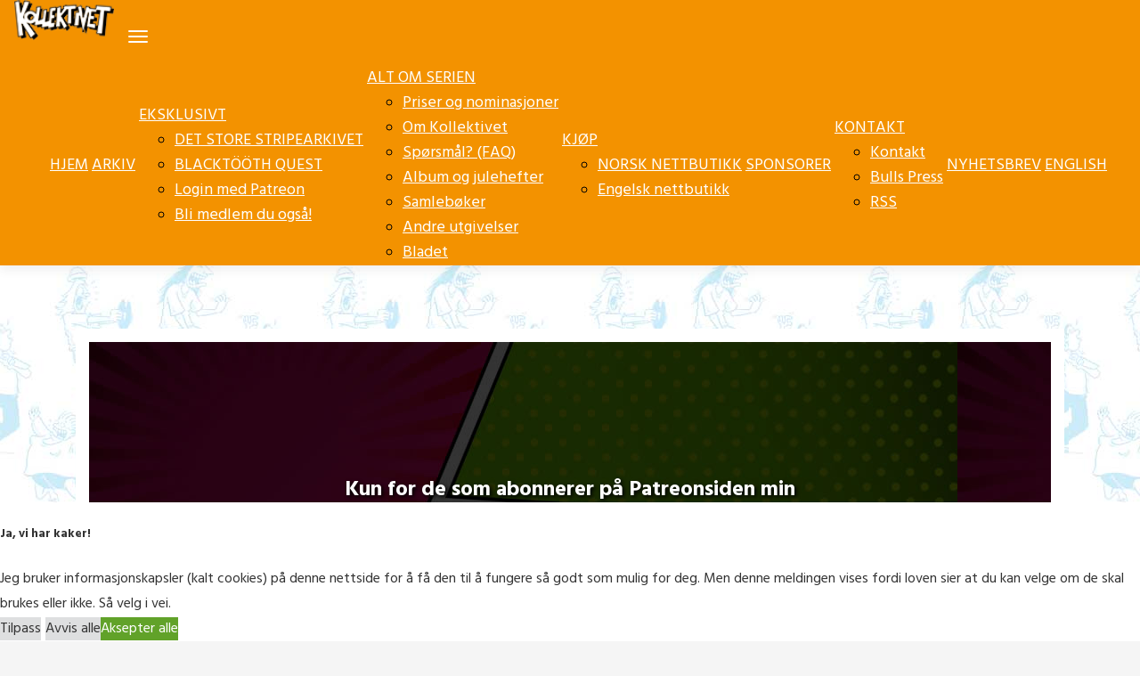

--- FILE ---
content_type: text/html; charset=UTF-8
request_url: https://kollektivet.no/comic/stripe-0415/
body_size: 23481
content:

<!doctype html>
<html lang="nb-NO">
<head>
	<meta charset="UTF-8">
	<meta name="viewport" content="width=device-width, initial-scale=1, shrink-to-fit=no">
	<link rel="profile" href="https://gmpg.org/xfn/11">

	<meta name='robots' content='index, follow, max-image-preview:large, max-snippet:-1, max-video-preview:-1' />
<script>window._wca = window._wca || [];</script>

	<!-- This site is optimized with the Yoast SEO plugin v26.6 - https://yoast.com/wordpress/plugins/seo/ -->
	<title>Stripe 0415 - Kollektivet</title>
	<link rel="canonical" href="https://kollektivet.no/comic/stripe-0415/" />
	<meta property="og:locale" content="nb_NO" />
	<meta property="og:type" content="article" />
	<meta property="og:title" content="Stripe 0415 - Kollektivet" />
	<meta property="og:description" content="To view this content, you must be a member of Torbjørn&#039;s Patreon at $2 or more Unlock with PatreonAlready a qualifying Patreon member? Refresh to access this content. Read More" />
	<meta property="og:url" content="https://kollektivet.no/comic/stripe-0415/" />
	<meta property="og:site_name" content="Kollektivet" />
	<meta property="article:publisher" content="https://www.facebook.com/TegneserienKollektivet/" />
	<meta property="article:modified_time" content="2023-09-13T11:37:29+00:00" />
	<meta property="og:image" content="https://i0.wp.com/kollektivet.no/wp-content/uploads/2023/05/0415-1.jpg?fit=800%2C1026&ssl=1" />
	<meta property="og:image:width" content="800" />
	<meta property="og:image:height" content="1026" />
	<meta property="og:image:type" content="image/jpeg" />
	<meta name="twitter:card" content="summary_large_image" />
	<meta name="twitter:site" content="@lienslasken" />
	<script type="application/ld+json" class="yoast-schema-graph">{"@context":"https://schema.org","@graph":[{"@type":"WebPage","@id":"https://kollektivet.no/comic/stripe-0415/","url":"https://kollektivet.no/comic/stripe-0415/","name":"Stripe 0415 - Kollektivet","isPartOf":{"@id":"https://kollektivet.no/#website"},"primaryImageOfPage":{"@id":"https://kollektivet.no/comic/stripe-0415/#primaryimage"},"image":{"@id":"https://kollektivet.no/comic/stripe-0415/#primaryimage"},"thumbnailUrl":"https://i0.wp.com/kollektivet.no/wp-content/uploads/2023/05/0415-1.jpg?fit=800%2C1026&ssl=1","datePublished":"2003-07-08T12:16:30+00:00","dateModified":"2023-09-13T11:37:29+00:00","breadcrumb":{"@id":"https://kollektivet.no/comic/stripe-0415/#breadcrumb"},"inLanguage":"nb-NO","potentialAction":[{"@type":"ReadAction","target":["https://kollektivet.no/comic/stripe-0415/"]}]},{"@type":"ImageObject","inLanguage":"nb-NO","@id":"https://kollektivet.no/comic/stripe-0415/#primaryimage","url":"https://i0.wp.com/kollektivet.no/wp-content/uploads/2023/05/0415-1.jpg?fit=800%2C1026&ssl=1","contentUrl":"https://i0.wp.com/kollektivet.no/wp-content/uploads/2023/05/0415-1.jpg?fit=800%2C1026&ssl=1","width":800,"height":1026},{"@type":"BreadcrumbList","@id":"https://kollektivet.no/comic/stripe-0415/#breadcrumb","itemListElement":[{"@type":"ListItem","position":1,"name":"Hjem","item":"https://kollektivet.no/"},{"@type":"ListItem","position":2,"name":"Comics","item":"https://kollektivet.no/comic/"},{"@type":"ListItem","position":3,"name":"Stripe 0415"}]},{"@type":"WebSite","@id":"https://kollektivet.no/#website","url":"https://kollektivet.no/","name":"Kollektivet.no","description":"Nettsiden til den norske tegneserien Kollektivet av Torbjørn Lien","publisher":{"@id":"https://kollektivet.no/#organization"},"alternateName":"Kollektivet","potentialAction":[{"@type":"SearchAction","target":{"@type":"EntryPoint","urlTemplate":"https://kollektivet.no/?s={search_term_string}"},"query-input":{"@type":"PropertyValueSpecification","valueRequired":true,"valueName":"search_term_string"}}],"inLanguage":"nb-NO"},{"@type":"Organization","@id":"https://kollektivet.no/#organization","name":"Tegneserien Kollektivet","alternateName":"Kollektivet","url":"https://kollektivet.no/","logo":{"@type":"ImageObject","inLanguage":"nb-NO","@id":"https://kollektivet.no/#/schema/logo/image/","url":"https://kollektivet.no/wp-content/uploads/2016/03/index.jpg","contentUrl":"https://kollektivet.no/wp-content/uploads/2016/03/index.jpg","width":512,"height":512,"caption":"Tegneserien Kollektivet"},"image":{"@id":"https://kollektivet.no/#/schema/logo/image/"},"sameAs":["https://www.facebook.com/TegneserienKollektivet/","https://x.com/lienslasken","https://www.instagram.com/lienstreker/"]}]}</script>
	<!-- / Yoast SEO plugin. -->


<link rel='dns-prefetch' href='//cdn.jsdelivr.net' />
<link rel='dns-prefetch' href='//stats.wp.com' />
<link rel='dns-prefetch' href='//fonts.googleapis.com' />
<link rel='dns-prefetch' href='//usercontent.one' />
<link href='https://fonts.gstatic.com' crossorigin rel='preconnect' />
<link href='//usercontent.one' rel='preconnect' />
<link rel='preconnect' href='//i0.wp.com' />
<link rel="alternate" type="application/rss+xml" title="Kollektivet &raquo; strøm" href="https://kollektivet.no/feed/" />
<link rel="alternate" type="application/rss+xml" title="Kollektivet &raquo; kommentarstrøm" href="https://kollektivet.no/comments/feed/" />
<link rel="alternate" type="application/rss+xml" title="Kollektivet &raquo; Stripe 0415 kommentarstrøm" href="https://kollektivet.no/comic/stripe-0415/feed/" />
<link rel="alternate" title="oEmbed (JSON)" type="application/json+oembed" href="https://kollektivet.no/wp-json/oembed/1.0/embed?url=https%3A%2F%2Fkollektivet.no%2Fcomic%2Fstripe-0415%2F" />
<link rel="alternate" title="oEmbed (XML)" type="text/xml+oembed" href="https://kollektivet.no/wp-json/oembed/1.0/embed?url=https%3A%2F%2Fkollektivet.no%2Fcomic%2Fstripe-0415%2F&#038;format=xml" />
<style id='wp-img-auto-sizes-contain-inline-css' type='text/css'>
img:is([sizes=auto i],[sizes^="auto," i]){contain-intrinsic-size:3000px 1500px}
/*# sourceURL=wp-img-auto-sizes-contain-inline-css */
</style>
<link rel='stylesheet' id='berocket_mm_quantity_style-css' href='https://usercontent.one/wp/kollektivet.no/wp-content/plugins/minmax-quantity-for-woocommerce/css/shop.css?ver=1.3.8.3&media=1766405784' type='text/css' media='all' />
<style id='wp-emoji-styles-inline-css' type='text/css'>

	img.wp-smiley, img.emoji {
		display: inline !important;
		border: none !important;
		box-shadow: none !important;
		height: 1em !important;
		width: 1em !important;
		margin: 0 0.07em !important;
		vertical-align: -0.1em !important;
		background: none !important;
		padding: 0 !important;
	}
/*# sourceURL=wp-emoji-styles-inline-css */
</style>
<link rel='stylesheet' id='wp-block-library-css' href='https://kollektivet.no/wp-includes/css/dist/block-library/style.min.css?ver=677228d993a8d48a49e03019062b43b3' type='text/css' media='all' />
<style id='global-styles-inline-css' type='text/css'>
:root{--wp--preset--aspect-ratio--square: 1;--wp--preset--aspect-ratio--4-3: 4/3;--wp--preset--aspect-ratio--3-4: 3/4;--wp--preset--aspect-ratio--3-2: 3/2;--wp--preset--aspect-ratio--2-3: 2/3;--wp--preset--aspect-ratio--16-9: 16/9;--wp--preset--aspect-ratio--9-16: 9/16;--wp--preset--color--black: #000000;--wp--preset--color--cyan-bluish-gray: #abb8c3;--wp--preset--color--white: #ffffff;--wp--preset--color--pale-pink: #f78da7;--wp--preset--color--vivid-red: #cf2e2e;--wp--preset--color--luminous-vivid-orange: #ff6900;--wp--preset--color--luminous-vivid-amber: #fcb900;--wp--preset--color--light-green-cyan: #7bdcb5;--wp--preset--color--vivid-green-cyan: #00d084;--wp--preset--color--pale-cyan-blue: #8ed1fc;--wp--preset--color--vivid-cyan-blue: #0693e3;--wp--preset--color--vivid-purple: #9b51e0;--wp--preset--gradient--vivid-cyan-blue-to-vivid-purple: linear-gradient(135deg,rgb(6,147,227) 0%,rgb(155,81,224) 100%);--wp--preset--gradient--light-green-cyan-to-vivid-green-cyan: linear-gradient(135deg,rgb(122,220,180) 0%,rgb(0,208,130) 100%);--wp--preset--gradient--luminous-vivid-amber-to-luminous-vivid-orange: linear-gradient(135deg,rgb(252,185,0) 0%,rgb(255,105,0) 100%);--wp--preset--gradient--luminous-vivid-orange-to-vivid-red: linear-gradient(135deg,rgb(255,105,0) 0%,rgb(207,46,46) 100%);--wp--preset--gradient--very-light-gray-to-cyan-bluish-gray: linear-gradient(135deg,rgb(238,238,238) 0%,rgb(169,184,195) 100%);--wp--preset--gradient--cool-to-warm-spectrum: linear-gradient(135deg,rgb(74,234,220) 0%,rgb(151,120,209) 20%,rgb(207,42,186) 40%,rgb(238,44,130) 60%,rgb(251,105,98) 80%,rgb(254,248,76) 100%);--wp--preset--gradient--blush-light-purple: linear-gradient(135deg,rgb(255,206,236) 0%,rgb(152,150,240) 100%);--wp--preset--gradient--blush-bordeaux: linear-gradient(135deg,rgb(254,205,165) 0%,rgb(254,45,45) 50%,rgb(107,0,62) 100%);--wp--preset--gradient--luminous-dusk: linear-gradient(135deg,rgb(255,203,112) 0%,rgb(199,81,192) 50%,rgb(65,88,208) 100%);--wp--preset--gradient--pale-ocean: linear-gradient(135deg,rgb(255,245,203) 0%,rgb(182,227,212) 50%,rgb(51,167,181) 100%);--wp--preset--gradient--electric-grass: linear-gradient(135deg,rgb(202,248,128) 0%,rgb(113,206,126) 100%);--wp--preset--gradient--midnight: linear-gradient(135deg,rgb(2,3,129) 0%,rgb(40,116,252) 100%);--wp--preset--font-size--small: 13px;--wp--preset--font-size--medium: 20px;--wp--preset--font-size--large: 36px;--wp--preset--font-size--x-large: 42px;--wp--preset--spacing--20: 0.44rem;--wp--preset--spacing--30: 0.67rem;--wp--preset--spacing--40: 1rem;--wp--preset--spacing--50: 1.5rem;--wp--preset--spacing--60: 2.25rem;--wp--preset--spacing--70: 3.38rem;--wp--preset--spacing--80: 5.06rem;--wp--preset--shadow--natural: 6px 6px 9px rgba(0, 0, 0, 0.2);--wp--preset--shadow--deep: 12px 12px 50px rgba(0, 0, 0, 0.4);--wp--preset--shadow--sharp: 6px 6px 0px rgba(0, 0, 0, 0.2);--wp--preset--shadow--outlined: 6px 6px 0px -3px rgb(255, 255, 255), 6px 6px rgb(0, 0, 0);--wp--preset--shadow--crisp: 6px 6px 0px rgb(0, 0, 0);}:where(.is-layout-flex){gap: 0.5em;}:where(.is-layout-grid){gap: 0.5em;}body .is-layout-flex{display: flex;}.is-layout-flex{flex-wrap: wrap;align-items: center;}.is-layout-flex > :is(*, div){margin: 0;}body .is-layout-grid{display: grid;}.is-layout-grid > :is(*, div){margin: 0;}:where(.wp-block-columns.is-layout-flex){gap: 2em;}:where(.wp-block-columns.is-layout-grid){gap: 2em;}:where(.wp-block-post-template.is-layout-flex){gap: 1.25em;}:where(.wp-block-post-template.is-layout-grid){gap: 1.25em;}.has-black-color{color: var(--wp--preset--color--black) !important;}.has-cyan-bluish-gray-color{color: var(--wp--preset--color--cyan-bluish-gray) !important;}.has-white-color{color: var(--wp--preset--color--white) !important;}.has-pale-pink-color{color: var(--wp--preset--color--pale-pink) !important;}.has-vivid-red-color{color: var(--wp--preset--color--vivid-red) !important;}.has-luminous-vivid-orange-color{color: var(--wp--preset--color--luminous-vivid-orange) !important;}.has-luminous-vivid-amber-color{color: var(--wp--preset--color--luminous-vivid-amber) !important;}.has-light-green-cyan-color{color: var(--wp--preset--color--light-green-cyan) !important;}.has-vivid-green-cyan-color{color: var(--wp--preset--color--vivid-green-cyan) !important;}.has-pale-cyan-blue-color{color: var(--wp--preset--color--pale-cyan-blue) !important;}.has-vivid-cyan-blue-color{color: var(--wp--preset--color--vivid-cyan-blue) !important;}.has-vivid-purple-color{color: var(--wp--preset--color--vivid-purple) !important;}.has-black-background-color{background-color: var(--wp--preset--color--black) !important;}.has-cyan-bluish-gray-background-color{background-color: var(--wp--preset--color--cyan-bluish-gray) !important;}.has-white-background-color{background-color: var(--wp--preset--color--white) !important;}.has-pale-pink-background-color{background-color: var(--wp--preset--color--pale-pink) !important;}.has-vivid-red-background-color{background-color: var(--wp--preset--color--vivid-red) !important;}.has-luminous-vivid-orange-background-color{background-color: var(--wp--preset--color--luminous-vivid-orange) !important;}.has-luminous-vivid-amber-background-color{background-color: var(--wp--preset--color--luminous-vivid-amber) !important;}.has-light-green-cyan-background-color{background-color: var(--wp--preset--color--light-green-cyan) !important;}.has-vivid-green-cyan-background-color{background-color: var(--wp--preset--color--vivid-green-cyan) !important;}.has-pale-cyan-blue-background-color{background-color: var(--wp--preset--color--pale-cyan-blue) !important;}.has-vivid-cyan-blue-background-color{background-color: var(--wp--preset--color--vivid-cyan-blue) !important;}.has-vivid-purple-background-color{background-color: var(--wp--preset--color--vivid-purple) !important;}.has-black-border-color{border-color: var(--wp--preset--color--black) !important;}.has-cyan-bluish-gray-border-color{border-color: var(--wp--preset--color--cyan-bluish-gray) !important;}.has-white-border-color{border-color: var(--wp--preset--color--white) !important;}.has-pale-pink-border-color{border-color: var(--wp--preset--color--pale-pink) !important;}.has-vivid-red-border-color{border-color: var(--wp--preset--color--vivid-red) !important;}.has-luminous-vivid-orange-border-color{border-color: var(--wp--preset--color--luminous-vivid-orange) !important;}.has-luminous-vivid-amber-border-color{border-color: var(--wp--preset--color--luminous-vivid-amber) !important;}.has-light-green-cyan-border-color{border-color: var(--wp--preset--color--light-green-cyan) !important;}.has-vivid-green-cyan-border-color{border-color: var(--wp--preset--color--vivid-green-cyan) !important;}.has-pale-cyan-blue-border-color{border-color: var(--wp--preset--color--pale-cyan-blue) !important;}.has-vivid-cyan-blue-border-color{border-color: var(--wp--preset--color--vivid-cyan-blue) !important;}.has-vivid-purple-border-color{border-color: var(--wp--preset--color--vivid-purple) !important;}.has-vivid-cyan-blue-to-vivid-purple-gradient-background{background: var(--wp--preset--gradient--vivid-cyan-blue-to-vivid-purple) !important;}.has-light-green-cyan-to-vivid-green-cyan-gradient-background{background: var(--wp--preset--gradient--light-green-cyan-to-vivid-green-cyan) !important;}.has-luminous-vivid-amber-to-luminous-vivid-orange-gradient-background{background: var(--wp--preset--gradient--luminous-vivid-amber-to-luminous-vivid-orange) !important;}.has-luminous-vivid-orange-to-vivid-red-gradient-background{background: var(--wp--preset--gradient--luminous-vivid-orange-to-vivid-red) !important;}.has-very-light-gray-to-cyan-bluish-gray-gradient-background{background: var(--wp--preset--gradient--very-light-gray-to-cyan-bluish-gray) !important;}.has-cool-to-warm-spectrum-gradient-background{background: var(--wp--preset--gradient--cool-to-warm-spectrum) !important;}.has-blush-light-purple-gradient-background{background: var(--wp--preset--gradient--blush-light-purple) !important;}.has-blush-bordeaux-gradient-background{background: var(--wp--preset--gradient--blush-bordeaux) !important;}.has-luminous-dusk-gradient-background{background: var(--wp--preset--gradient--luminous-dusk) !important;}.has-pale-ocean-gradient-background{background: var(--wp--preset--gradient--pale-ocean) !important;}.has-electric-grass-gradient-background{background: var(--wp--preset--gradient--electric-grass) !important;}.has-midnight-gradient-background{background: var(--wp--preset--gradient--midnight) !important;}.has-small-font-size{font-size: var(--wp--preset--font-size--small) !important;}.has-medium-font-size{font-size: var(--wp--preset--font-size--medium) !important;}.has-large-font-size{font-size: var(--wp--preset--font-size--large) !important;}.has-x-large-font-size{font-size: var(--wp--preset--font-size--x-large) !important;}
/*# sourceURL=global-styles-inline-css */
</style>

<style id='classic-theme-styles-inline-css' type='text/css'>
/*! This file is auto-generated */
.wp-block-button__link{color:#fff;background-color:#32373c;border-radius:9999px;box-shadow:none;text-decoration:none;padding:calc(.667em + 2px) calc(1.333em + 2px);font-size:1.125em}.wp-block-file__button{background:#32373c;color:#fff;text-decoration:none}
/*# sourceURL=/wp-includes/css/classic-themes.min.css */
</style>
<link rel='stylesheet' id='conditional-extra-fees-woocommerce-css' href='https://usercontent.one/wp/kollektivet.no/wp-content/plugins/conditional-extra-fees-for-woocommerce/public/css/conditional-fees-rule-woocommerce-public.css?ver=1.1.49.33&media=1766405784' type='text/css' media='all' />
<link rel='stylesheet' id='cookie-law-info-css' href='https://usercontent.one/wp/kollektivet.no/wp-content/plugins/cookie-law-info/legacy/public/css/cookie-law-info-public.css?ver=3.3.9&media=1766405784' type='text/css' media='all' />
<link rel='stylesheet' id='cookie-law-info-gdpr-css' href='https://usercontent.one/wp/kollektivet.no/wp-content/plugins/cookie-law-info/legacy/public/css/cookie-law-info-gdpr.css?ver=3.3.9&media=1766405784' type='text/css' media='all' />
<link rel='stylesheet' id='patreon-wordpress-css-css' href='https://usercontent.one/wp/kollektivet.no/wp-content/plugins/patreon-connect/assets/css/app.css?media=1766405784?ver=677228d993a8d48a49e03019062b43b3' type='text/css' media='all' />
<link rel='stylesheet' id='toocheke-companion-likes-css' href='https://usercontent.one/wp/kollektivet.no/wp-content/plugins/toocheke-companion/css/toocheke-likes.css?media=1766405784?ver=677228d993a8d48a49e03019062b43b3' type='text/css' media='all' />
<link rel='stylesheet' id='woocommerce-layout-css' href='https://usercontent.one/wp/kollektivet.no/wp-content/plugins/woocommerce/assets/css/woocommerce-layout.css?ver=10.4.3&media=1766405784' type='text/css' media='all' />
<style id='woocommerce-layout-inline-css' type='text/css'>

	.infinite-scroll .woocommerce-pagination {
		display: none;
	}
/*# sourceURL=woocommerce-layout-inline-css */
</style>
<link rel='stylesheet' id='woocommerce-smallscreen-css' href='https://usercontent.one/wp/kollektivet.no/wp-content/plugins/woocommerce/assets/css/woocommerce-smallscreen.css?ver=10.4.3&media=1766405784' type='text/css' media='only screen and (max-width: 768px)' />
<link rel='stylesheet' id='woocommerce-general-css' href='https://usercontent.one/wp/kollektivet.no/wp-content/plugins/woocommerce/assets/css/woocommerce.css?ver=10.4.3&media=1766405784' type='text/css' media='all' />
<style id='woocommerce-inline-inline-css' type='text/css'>
.woocommerce form .form-row .required { visibility: visible; }
/*# sourceURL=woocommerce-inline-inline-css */
</style>
<link rel='stylesheet' id='parent-bootstrap-style-css' href='https://usercontent.one/wp/kollektivet.no/wp-content/themes/toocheke-premium/dist/css/bootstrap.min.css?media=1766405784?ver=677228d993a8d48a49e03019062b43b3' type='text/css' media='all' />
<link rel='stylesheet' id='parent-style-css' href='https://usercontent.one/wp/kollektivet.no/wp-content/themes/toocheke-premium/style.css?media=1766405784?ver=677228d993a8d48a49e03019062b43b3' type='text/css' media='all' />
<link rel='stylesheet' id='child-style-css' href='https://usercontent.one/wp/kollektivet.no/wp-content/themes/toocheke-premium-child/style.css?ver=1.0.2&media=1766405784' type='text/css' media='all' />
<link rel='stylesheet' id='bs-smartmenus-css' href='https://usercontent.one/wp/kollektivet.no/wp-content/themes/toocheke-premium/dist/css/jquery.smartmenus.bootstrap-4.css?media=1766405784?ver=677228d993a8d48a49e03019062b43b3' type='text/css' media='all' />
<link rel='stylesheet' id='toocheke-font-awesome-css' href='https://usercontent.one/wp/kollektivet.no/wp-content/themes/toocheke-premium/fonts/font-awesome/css/all.min.css?ver=1.0.2&media=1766405784' type='text/css' media='all' />
<link rel='stylesheet' id='owl-carousel-css' href='https://usercontent.one/wp/kollektivet.no/wp-content/themes/toocheke-premium/dist/css/owl.carousel.min.css?media=1766405784?ver=677228d993a8d48a49e03019062b43b3' type='text/css' media='all' />
<link rel='stylesheet' id='owl-theme-default-css' href='https://usercontent.one/wp/kollektivet.no/wp-content/themes/toocheke-premium/dist/css/owl.theme.default.min.css?media=1766405784?ver=677228d993a8d48a49e03019062b43b3' type='text/css' media='all' />
<link rel='stylesheet' id='google-font-hind-css' href='//fonts.googleapis.com/css?family=Hind:regular,medium,bold,bolditalic,semibold' type='text/css' media='all' />
<link rel='stylesheet' id='toocheke-style-css' href='https://usercontent.one/wp/kollektivet.no/wp-content/themes/toocheke-premium-child/style.css?media=1766405784?ver=677228d993a8d48a49e03019062b43b3' type='text/css' media='all' />
<style id='toocheke-style-inline-css' type='text/css'>
.posted-on, .cat-links, .tags-links, .byline, .comments-link { clip: rect(1px, 1px, 1px, 1px); height: 1px; position: absolute; overflow: hidden; width: 1px; }

		/* Main Background Color */
			body, #comic-list>li:hover, .comment-respond{
				background-color: ##f5f5f5 !important;
		}
           .btn-outline-black:hover{
        color: ##f5f5f5 !important;
    }
	

		/* Navbar and Nav DropdownArea */
		.navbar, .navbar-expand-md .navbar-nav .dropdown-menu
		{

		background-color: #f39200 !important;

		}

	

		/* Sidebar Background, Links, Input Color */
			 #comic-list>li:hover a,  #comic-list>li:hover p, #side-bar #comic-list > li:hover a, #side-bar #comic-list > li:hover p, #comic-list>li>a:hover, .comic-navigation a:hover {
				color: #ffffff ;
			}
            .form-group input:focus,
			input[type="text"]:focus,
			input[type="password"]:focus,
			input[type="email"]:focus,
			input[type="number"]:focus,
			input[type="tel"]:focus,
			input[type="url"]:focus,
			input[type="search"]:focus,
			textarea:focus,
			textarea.form-control:focus,
			select.form-control:focus {
				border: 1px solid #ffffff !important;
			}

			.jumbotron, #side-bar, .page-numbers, .chip, .left-title:after, .series-rollover {
				background-color: #ffffff !important;
			}
            .form-section h2 {
                border-bottom: 3px solid #ffffff !important;
            }

			.current-post {
				border: 3px solid #ffffff !important;
		}
		#home-scroll-container .ScrollTop:hover, #language-switch-container .SwitchLang:hover
		{
			background-color: #ffffff !important;
		}
	

		/* Sidebar and Jumbotron text color */
		 #wp-calendar thead th,
			#wp-calendar tbody td
			{
				border: 1px solid #bababa !important;
		}
			#wp-calendar thead th,
			#wp-calendar tbody td{
				color: #bababa !important;
			}
			.jumbotron, #side-bar, #side-bar section .widget-title, .social-links ul li a, #side-bar section#twitter ul li a,
				#side-bar .tagcloud a:hover,
				#side-bar .tagcloud a:focus,
                .series-rollover, .series-link, .series-link:hover,
                #side-bar .comic-item .comic-title, #side-bar .comic-item .comic-list-item-details
				{
					color: #bababa;
		}

		#home-scroll-container .ScrollTop:hover, #language-switch-container .SwitchLang:hover
			{
				color: #bababa !important;

	}

	

		/* Box Text Colors */
	input[type="submit"],
	input[type="button"],
	input[type="reset"],
	button,
	.dropdown-item:focus,
	.dropdown-item:hover,
	#side-bar a:visited,
	.social-links ul li a,
	.social-links ul li a span.fab,
	.social-links ul li a span.fas,
	#side-bar section#twitter ul li a,
	.page-numbers,
	.page-numbers:hover,
	.chip,
	#wp-calendar caption,
    #wp-calendar th,
    #archive-page-calendar-wrapper
#wp-calendar tbody td a
	{
		color: #000000 !important;
	}

	#wp-calendar tbody td a {
			background: #000000 !important;

	}

	

		/* Complementary Colors */
            a:hover,
            a:focus,
            a:active,
            a:visited:hover,
            .swipe,
            #archive-page-calendar-wrapper
            #wp-calendar tfoot a,
            .manga-grid-item-container:hover .manga-grid-item-title,
            .manga-page-nav a:hover,.page-icons-wrapper:hover,
            .page-icons-wrapper:hover svg,
            .page-icons-wrapper:hover path
            {
				color: #f39200 ;
			}
			input[type="submit"],
			input[type="button"],
			input[type="reset"],
			button,
			input[type="submit"]:hover,
			input[type="button"]:hover,
			input[type="reset"]:hover,
			button:hover,
			.btn-danger,
			.btn-danger:hover,
            .fc .fc-button,
            .fc .fc-button:hover
			{
				background-color: #f39200 !important;
				border: 1px solid #f39200 !important;
			}
            swiper-container {
  --swiper-navigation-color: #f39200 !important;
  --swiper-pagination-color: #f39200 !important;
}
  .manga-page-nav a:hover svg, .page-icons-wrapper:hover .full-screen-path {
  fill: #f39200 !important;
}

.page-icons-wrapper:hover,
.page-icons-wrapper:hover svg,
.page-icons-wrapper:hover path {
  stroke: #f39200 !important;
}
  .spinner {
    border-top: 8px solid #f39200 !important;
}


			.social-links ul li a span.fab,
			.social-links ul li a span.fas,
			#wp-calendar tbody td:hover a,
			#wp-calendar caption,
			.page-numbers:hover,
			#home-scroll-container .ScrollTop, #language-switch-container .SwitchLang,
			#side-bar .tagcloud a:hover,
            #side-bar .tagcloud a:focus,
            #archive-page-calendar-wrapper
            #wp-calendar tbody td a
			{
				background-color: #f39200 !important;
	}

	

			/* Sidebar links and active page link */
			#wp-calendar tfoot a, #side-bar a, #side-bar .tagcloud a   {
				color: #f39200;
	}
		.page-numbers.current {
			background-color: #f39200 !important;
		}
		#side-bar .tagcloud a {
			border: 1px solid #f39200;

	}

	

				 /* Comic Navbar Link Text Color*/
				   #comic-nav-top,
				#comic-nav-bottom ,
				.comic-navigation,
				.comic-navigation a{
					color: #ffffff;
}

	

				/* Main Content Link Color */
				a,
                a:visited
					{
						color: #8224e3 ;
	}

	

				/* Navbar Link Color */
				.navbar-light .navbar-nav .nav-link, a.dropdown-item, #archive-menu li a {
									color: #ffffff;
				}
				.navbar-light .navbar-toggler .icon-bar{
					background-color: #ffffff;
				}

	

		/* Navbar Link Hover Color */
		.navbar-light .navbar-nav .active>.nav-link, .navbar-light .navbar-nav .nav-link.active, .navbar-light .navbar-nav .nav-link.show, .navbar-light .navbar-nav .show>.nav-link {
		    color: #ffffff;
		}

		.navbar-light .navbar-nav .nav-link:focus,
	.navbar-light .navbar-nav .nav-link:hover,
	.navbar-light .navbar-nav .active>.nav-link,
	.navbar-light .navbar-nav .nav-link.active,
	.navbar-light .navbar-nav .nav-link.show,
	.navbar-light .navbar-nav .show>.nav-link,
    #archive-menu li a:hover{
		color: #ffffff;
	}

		.navbar-light .navbar-nav>.active>a,
	.navbar-light .navbar-nav>.active>a:hover,
	.navbar-light .navbar-nav>.active>a:focus {
		border-bottom: 3px solid #ffffff !important;
	}

	.navbar-light .navbar-toggler .icon-bar:hover,
	.dropdown-item:focus,
	.dropdown-item:hover,
	.navbar-nav>.menu-item:before,
    #archive-menu li:before
	{
		background-color: #ffffff !important;
	}
	

		/* Footer Link Color */
		.footer a, .footer a:hover, .footer a:focus, .footer a:active {
	color: #8224e3 !important;
}
	

		/* Custom jumbotron height */
		.jumbotron {
            height: auto;
}
	
/*# sourceURL=toocheke-style-inline-css */
</style>
<style id='toocheke-home-custom-style-inline-css' type='text/css'>

		@media (min-width: 992px){
			#content{
				margin-top: 60px !important;
			}
	}
	@media (max-width: 991px){
		main {
			margin-top: 0px;
		}
		#content{
			margin-top: 35px !important;
		}
}

		#comic-archive-list, #chapter-wrapper, #collection-wrapper, #series-wrapper, #blog-section {
			display: none !important;
				}
				#latest-comic {
					display: block !important;
						}
				
/*# sourceURL=toocheke-home-custom-style-inline-css */
</style>
<link rel='stylesheet' id='comic-sponsorship-css' href='https://usercontent.one/wp/kollektivet.no/wp-content/themes/toocheke-premium/sponsorship/css/comic-sponsorship.css?media=1766405784?ver=677228d993a8d48a49e03019062b43b3' type='text/css' media='all' />
<link rel='stylesheet' id='vipps-gw-css' href='https://usercontent.one/wp/kollektivet.no/wp-content/plugins/woo-vipps/payment/css/vipps.css?media=1766405784?ver=1765922298' type='text/css' media='all' />
<script type="text/javascript" src="https://kollektivet.no/wp-includes/js/jquery/jquery.min.js?ver=3.7.1" id="jquery-core-js"></script>
<script type="text/javascript" src="https://kollektivet.no/wp-includes/js/jquery/jquery-migrate.min.js?ver=3.4.1" id="jquery-migrate-js"></script>
<script type="text/javascript" src="https://usercontent.one/wp/kollektivet.no/wp-content/plugins/conditional-extra-fees-for-woocommerce/public/js/conditional-fees-rule-woocommerce-public.js?ver=1.1.49.33&media=1766405784" id="conditional-extra-fees-woocommerce-js"></script>
<script type="text/javascript" id="cookie-law-info-js-extra">
/* <![CDATA[ */
var Cli_Data = {"nn_cookie_ids":["tk_qs","mailchimp_landing_site","tk_lr","tk_ai","tk_r3d","tk_or","c","fr","ts_c","ts","cookielawinfo-checkbox-advertisement","sc_f","KHcl0EuY7AKSMgfvHl7J5E7hPtK","CookieLawInfoConsent","l7_az","tsrce","sb","wpcom_highlander_3pc_check","cookies.js"],"cookielist":[],"non_necessary_cookies":{"necessary":["CookieLawInfoConsent","ts","ts_c"],"functional":["mailchimp_landing_site","sb","tsrce"],"performance":["l7_az"],"analytics":["tk_or","tk_r3d","tk_lr","tk_ai","tk_qs"],"advertisement":["fr","c"],"others":["wpcom_highlander_3pc_check","sc_f","KHcl0EuY7AKSMgfvHl7J5E7hPtK","cookies.js"]},"ccpaEnabled":"","ccpaRegionBased":"","ccpaBarEnabled":"","strictlyEnabled":["necessary","obligatoire"],"ccpaType":"gdpr","js_blocking":"1","custom_integration":"","triggerDomRefresh":"","secure_cookies":""};
var cli_cookiebar_settings = {"animate_speed_hide":"500","animate_speed_show":"500","background":"#FFF","border":"#b1a6a6c2","border_on":"","button_1_button_colour":"#61a229","button_1_button_hover":"#4e8221","button_1_link_colour":"#fff","button_1_as_button":"1","button_1_new_win":"","button_2_button_colour":"#333","button_2_button_hover":"#292929","button_2_link_colour":"#444","button_2_as_button":"","button_2_hidebar":"","button_3_button_colour":"#dedfe0","button_3_button_hover":"#b2b2b3","button_3_link_colour":"#333333","button_3_as_button":"1","button_3_new_win":"","button_4_button_colour":"#dedfe0","button_4_button_hover":"#b2b2b3","button_4_link_colour":"#333333","button_4_as_button":"1","button_7_button_colour":"#61a229","button_7_button_hover":"#4e8221","button_7_link_colour":"#fff","button_7_as_button":"1","button_7_new_win":"","font_family":"inherit","header_fix":"","notify_animate_hide":"1","notify_animate_show":"","notify_div_id":"#cookie-law-info-bar","notify_position_horizontal":"right","notify_position_vertical":"bottom","scroll_close":"","scroll_close_reload":"","accept_close_reload":"","reject_close_reload":"","showagain_tab":"","showagain_background":"#fff","showagain_border":"#000","showagain_div_id":"#cookie-law-info-again","showagain_x_position":"100px","text":"#333333","show_once_yn":"","show_once":"10000","logging_on":"","as_popup":"","popup_overlay":"1","bar_heading_text":"Ja, vi har kaker!","cookie_bar_as":"banner","popup_showagain_position":"bottom-right","widget_position":"left"};
var log_object = {"ajax_url":"https://kollektivet.no/wp-admin/admin-ajax.php"};
//# sourceURL=cookie-law-info-js-extra
/* ]]> */
</script>
<script type="text/javascript" src="https://usercontent.one/wp/kollektivet.no/wp-content/plugins/cookie-law-info/legacy/public/js/cookie-law-info-public.js?ver=3.3.9&media=1766405784" id="cookie-law-info-js"></script>
<script type="text/javascript" src="https://usercontent.one/wp/kollektivet.no/wp-content/plugins/minmax-quantity-for-woocommerce/js/frontend.js?media=1766405784?ver=677228d993a8d48a49e03019062b43b3" id="berocket-front-cart-js-js"></script>
<script type="text/javascript" src="https://usercontent.one/wp/kollektivet.no/wp-content/plugins/woocommerce/assets/js/jquery-blockui/jquery.blockUI.min.js?ver=2.7.0-wc.10.4.3&media=1766405784" id="wc-jquery-blockui-js" defer="defer" data-wp-strategy="defer"></script>
<script type="text/javascript" id="wc-add-to-cart-js-extra">
/* <![CDATA[ */
var wc_add_to_cart_params = {"ajax_url":"/wp-admin/admin-ajax.php","wc_ajax_url":"/?wc-ajax=%%endpoint%%","i18n_view_cart":"Vis handlekurv","cart_url":"https://kollektivet.no/handlekurv/","is_cart":"","cart_redirect_after_add":"no"};
//# sourceURL=wc-add-to-cart-js-extra
/* ]]> */
</script>
<script type="text/javascript" src="https://usercontent.one/wp/kollektivet.no/wp-content/plugins/woocommerce/assets/js/frontend/add-to-cart.min.js?ver=10.4.3&media=1766405784" id="wc-add-to-cart-js" defer="defer" data-wp-strategy="defer"></script>
<script type="text/javascript" src="https://usercontent.one/wp/kollektivet.no/wp-content/plugins/woocommerce/assets/js/js-cookie/js.cookie.min.js?ver=2.1.4-wc.10.4.3&media=1766405784" id="wc-js-cookie-js" defer="defer" data-wp-strategy="defer"></script>
<script type="text/javascript" id="woocommerce-js-extra">
/* <![CDATA[ */
var woocommerce_params = {"ajax_url":"/wp-admin/admin-ajax.php","wc_ajax_url":"/?wc-ajax=%%endpoint%%","i18n_password_show":"Vis passord","i18n_password_hide":"Skjul passord"};
//# sourceURL=woocommerce-js-extra
/* ]]> */
</script>
<script type="text/javascript" src="https://usercontent.one/wp/kollektivet.no/wp-content/plugins/woocommerce/assets/js/frontend/woocommerce.min.js?ver=10.4.3&media=1766405784" id="woocommerce-js" defer="defer" data-wp-strategy="defer"></script>
<script type="text/javascript" src="https://stats.wp.com/s-202552.js" id="woocommerce-analytics-js" defer="defer" data-wp-strategy="defer"></script>
<link rel="https://api.w.org/" href="https://kollektivet.no/wp-json/" /><style></style><style>[class*=" icon-oc-"],[class^=icon-oc-]{speak:none;font-style:normal;font-weight:400;font-variant:normal;text-transform:none;line-height:1;-webkit-font-smoothing:antialiased;-moz-osx-font-smoothing:grayscale}.icon-oc-one-com-white-32px-fill:before{content:"901"}.icon-oc-one-com:before{content:"900"}#one-com-icon,.toplevel_page_onecom-wp .wp-menu-image{speak:none;display:flex;align-items:center;justify-content:center;text-transform:none;line-height:1;-webkit-font-smoothing:antialiased;-moz-osx-font-smoothing:grayscale}.onecom-wp-admin-bar-item>a,.toplevel_page_onecom-wp>.wp-menu-name{font-size:16px;font-weight:400;line-height:1}.toplevel_page_onecom-wp>.wp-menu-name img{width:69px;height:9px;}.wp-submenu-wrap.wp-submenu>.wp-submenu-head>img{width:88px;height:auto}.onecom-wp-admin-bar-item>a img{height:7px!important}.onecom-wp-admin-bar-item>a img,.toplevel_page_onecom-wp>.wp-menu-name img{opacity:.8}.onecom-wp-admin-bar-item.hover>a img,.toplevel_page_onecom-wp.wp-has-current-submenu>.wp-menu-name img,li.opensub>a.toplevel_page_onecom-wp>.wp-menu-name img{opacity:1}#one-com-icon:before,.onecom-wp-admin-bar-item>a:before,.toplevel_page_onecom-wp>.wp-menu-image:before{content:'';position:static!important;background-color:rgba(240,245,250,.4);border-radius:102px;width:18px;height:18px;padding:0!important}.onecom-wp-admin-bar-item>a:before{width:14px;height:14px}.onecom-wp-admin-bar-item.hover>a:before,.toplevel_page_onecom-wp.opensub>a>.wp-menu-image:before,.toplevel_page_onecom-wp.wp-has-current-submenu>.wp-menu-image:before{background-color:#76b82a}.onecom-wp-admin-bar-item>a{display:inline-flex!important;align-items:center;justify-content:center}#one-com-logo-wrapper{font-size:4em}#one-com-icon{vertical-align:middle}.imagify-welcome{display:none !important;}</style><style>@font-face {
            font-family: 'Libre Franklin Extra Bold';
            src: url('https://usercontent.one/wp/kollektivet.no/wp-content/plugins/patreon-connect/assets/fonts/librefranklin-extrabold-webfont.woff2?media=1766405784') format('woff2'),
                 url('https://usercontent.one/wp/kollektivet.no/wp-content/plugins/patreon-connect/assets/fonts/librefranklin-extrabold-webfont.woff?media=1766405784') format('woff');
            font-weight: bold;
            }</style>	<style>img#wpstats{display:none}</style>
			<noscript><style>.woocommerce-product-gallery{ opacity: 1 !important; }</style></noscript>
	<style> a[href="https://kollektivet.no/vipps_checkout/"] { -webkit-touch-callout: none;  } </style>
<style type="text/css" id="custom-background-css">
body.custom-background { background-image: url("https://usercontent.one/wp/kollektivet.no/wp-content/uploads/2022/05/bg3.jpg?media=1766405784"); background-position: left top; background-size: auto; background-repeat: repeat; background-attachment: scroll; }
</style>
	<link rel="icon" href="https://i0.wp.com/kollektivet.no/wp-content/uploads/2016/03/cropped-index.jpg?fit=32%2C32&#038;ssl=1" sizes="32x32" />
<link rel="icon" href="https://i0.wp.com/kollektivet.no/wp-content/uploads/2016/03/cropped-index.jpg?fit=192%2C192&#038;ssl=1" sizes="192x192" />
<link rel="apple-touch-icon" href="https://i0.wp.com/kollektivet.no/wp-content/uploads/2016/03/cropped-index.jpg?fit=180%2C180&#038;ssl=1" />
<meta name="msapplication-TileImage" content="https://i0.wp.com/kollektivet.no/wp-content/uploads/2016/03/cropped-index.jpg?fit=270%2C270&#038;ssl=1" />
		<style type="text/css" id="wp-custom-css">
			/* Tittel på poster og sider vises ikke */
.entry-title {
 display: none; 
}

/*Fjerner metadata fra poster og serier*/
.entry-meta {
	display: none;
}


/*Full bredde på alle sider */
.col-lg-8 {
  -ms-flex: 0 0 100%;
  flex: 0 0 100%;
  max-width: 100%;
} 

/*Støre original-navigasjon på mobilenheter*/
@media (max-width: 555px)
{
.single-comic-navigation a {
font-size: 30px;
margin: 0 8px;
}
}


/*Større navigasjon med egen grafikk */
.single-comic-navigation img {
    max-height: 60px;
    width: auto;
}


/* Justering av kanter på tegneserien */
.single-comic-navigation {
  	padding-top: 0px;
    padding-bottom: 0px;
    margin-bottom: 0px;
}

/* Justering av toppen på bloggen */
#left-content {
    padding-top: 0px;
}

/* Fjerner navn på karakterer etc under serien */
footer {
    display: none;
}

/* Størrelse på Footer-tekst og justering */
.footer {
	  font-size: 100%;
    line-height: 120%;
    color: #000000;
	padding-bottom: absolute;
	margin-bottom: -20%
}

/*Bilde fjernes på små og store skjermer*/
@media (max-width: 480px) {
	.hide-on-mobile {
		display:none;
	}
}
@media (min-width: 480px) {
	.hide-on-pc {
		display:none;
	}
}




/* Tilpasser Vipps-kjøpeknappen på produktsiden */
.woocommerce div.product form.cart {
    margin-bottom: 2em;
    background-color: #ff5b24;
	
}
.single_add_to_cart_button.button.alt.wp-element-button {
	color: white;
	border: 0px;
	background-color: blue;
	}
.woocommerce .cart .button {
	width: 50%;
	color: white;
	border: 0px;
	}


/* Justeringer på Navigasjonsbaren øverst */
.navbar {
    min-height: 60px;
}
img[Attributes Style] {
    width: 100px;
    aspect-ratio: auto 100 / 60;
    height: 60px;
}


/* Fjerner kategorititler på nettbutikkens forside */
.woocommerce-loop-category__title, .woocommerce ul.products li.product   h3 {
 display: none;
}


/*justerer kanten mellom forside og meny øverst */
article.page, .page article.post, .page-template-comic-collections #left-content {
    padding: 30px !important;
    padding-top: 0px !important;
    padding-right: 30px !important;
    padding-bottom: 0px !important;
    padding-left: 30px !important;
}



/* Fjerner breadcrumbs i nettbutikken */
.woocommerce .woocommerce-breadcrumb {
    display: none;
}

/*Større bokstaver i menyen */
.navbar-light .navbar-nav .nav-link, a.dropdown-item {
    font-size: large;
}

/* Fjerner mellomrom mellom stripe og blogg */
#latest-comic {
  margin-bottom: 0px;
}

/* Justering av kant øverst på siden, under menyen */
#comic {
    margin-top: 25px;
}
#left-content {
    padding-top: 20px;
}

/* Justering av avstand mellom navigering og deleknapper */
#purchase-options {
    padding: 0px 0;
}

/* Farge på lenker i nav-baren 
.navbar-light .navbar-nav .nav-link, a.dropdown-item {
    color: #ffffff;
}*/

body.woocommerce-shop ul.products.columns-5 {
    display: none;
} 

/* Legg Fornavn og Etternavn på hver sin linje og gjør dem like brede som andre felt */
.woocommerce-checkout .form-row-first,
.woocommerce-checkout .form-row-last {
  width: 100% !important;
  float: none !important;
  clear: both;
  box-sizing: border-box;
  margin-right: 0; /* Sørg for at de ikke står side-ved-side */
}

/* Stram inn luft mellom label og input */
.woocommerce-checkout .woocommerce-billing-fields .form-row label {
  margin-bottom: 1px !important;
  display: block;
  font-weight: 600;
}

/* Reduser avstand under inputfeltene */
.woocommerce-checkout .woocommerce-billing-fields .form-row {
  margin-bottom: 1px !important; /* Du kan justere dette lavere/høyere */
}

/* Gjør "Bruk rabattkode"-knappen bredere på desktop */
@media (min-width: 768px) {
  .woocommerce-cart .coupon .button {
    width: 200px; /* juster bredden som ønsket */
    max-width: 100%; /* skalerer fint på mindre skjermer under 768px */
  }
}
@media (max-width: 767px) {
  .woocommerce-cart .coupon .button {
    width: auto;
  }
}

/* Gjør antall-velger høyere og fjerner rød bakgrunn rundt knapp-området */
.single-product .quantity,
.single-product .quantity input.qty,
.single-product .single_add_to_cart_button,
.single-product form.cart .vipps-button {
  height: 48px; /* gir lik høyde som "Legg i handlekurv"-knappen */
  line-height: 48px;
}

/* Juster input-feltet for antall */
.single-product .quantity input.qty {
  font-size: 1.1em;  /* litt større tall */
  padding: 0 0.5em;
}

/* Fjern rød bakgrunn rundt hele knappeområdet på produktsiden */
.single-product form.cart {
  background: transparent !important;
  box-shadow: none !important;
  padding: 0 !important;
  border: none !important;
}

/* Hvis vipps-koppen ligger i egen boks: fjern kontur */
.single-product form.cart .vipps-button {
  border: none;
  box-shadow: none;
}


/* Overstyr Vipps hover-stil for å unngå blå kant */
.single-product a.button.vipps-buy-now:hover {
  border-top-color: transparent !important;
  border-color: transparent !important;
  background-color: white !important; /* mørkere gul ved hover */
  color: #000 !important;
  box-shadow: none !important;
}

/* Overstyr standard border-farger på Vipps-knappene */
.woocommerce ul.products li.product a.button.vipps-buy-now,
.woocommerce ul.products li.product a.button.vipps-buy-now:hover {
  border-color: transparent !important;
  background-color: white !important; /* hvit kant rundt */
  color: #000 !important;
  box-shadow: none !important;
}

		</style>
		<link rel='stylesheet' id='wc-blocks-style-css' href='https://usercontent.one/wp/kollektivet.no/wp-content/plugins/woocommerce/assets/client/blocks/wc-blocks.css?ver=wc-10.4.3&media=1766405784' type='text/css' media='all' />
<link rel='stylesheet' id='cookie-law-info-table-css' href='https://usercontent.one/wp/kollektivet.no/wp-content/plugins/cookie-law-info/legacy/public/css/cookie-law-info-table.css?ver=3.3.9&media=1766405784' type='text/css' media='all' />
</head>

<body data-rsssl=1 class="wp-singular comic-template-default single single-comic postid-19942 custom-background wp-custom-logo wp-theme-toocheke-premium wp-child-theme-toocheke-premium-child theme-toocheke-premium woocommerce-no-js date-hidden categories-hidden tags-hidden author-hidden comment-hidden">
<div id="page" class="site">
	<a class="skip-link screen-reader-text" href="#content">Skip to content</a>
  <!-- START JUMBOTRON -->
		<div>
</div>
<!-- START DESKTOP JUMBOTRON -->
<div class="jumbotron-header jumbotron jumbotron-fluid d-none d-lg-flex jumbotron-top" style="min-height: 320px; display:none !important;"  >
				 <img class='jumbotron-img' src='' />		 		 
               <div class="comic-info col-md-12">
			   				<p class="site-title">Kollektivet</p>
								<p class="site-description">
				Nettsiden til den norske tegneserien Kollektivet av Torbjørn Lien				</p>
			
               </div>

			         </div>
		 <!-- END DESKTOP JUMBOTRON -->
		 <!-- START MOBILE JUMBOTRON -->
         <div class="jumbotron-header jumbotron jumbotron-fluid d-flex d-lg-none jumbotron-top" style="min-height: 320px; display:none !important;"  >
		 		 <img class='jumbotron-img' src='' />		 		 
               <div class="comic-info col-md-12">
			   				<p class="site-title">Kollektivet</p>
								<p class="site-description">
				Nettsiden til den norske tegneserien Kollektivet av Torbjørn Lien				</p>
			
               </div>

			         </div>
		 <!-- END MOBILE JUMBOTRON -->
         <!-- END JUMBOTRON --><header id="masthead" class="site-header header-below-jumbotron">

<nav id="site-navigation" role="navigation" class="navbar navbar-expand-md  navbar-light bg-white " aria-label="Primary Menu">
<a class="navbar-brand" href="https://kollektivet.no/">
                <img width="112" height="45" src="https://i0.wp.com/kollektivet.no/wp-content/uploads/2023/05/cropped-logo-kollektivet-4.png?fit=112%2C45&amp;ssl=1" class="attachment-full size-full" alt="" decoding="async" /></a>
<button class="navbar-toggler collapsed" type="button" data-toggle="collapse" data-target="#bs4Navbar" aria-controls="bs4Navbar" aria-expanded="false" aria-label="Toggle navigation">
    <span class="icon-bar"></span>
    <span class="icon-bar"></span>
    <span class="icon-bar"></span>
                </button>


                <div id="bs4Navbar" class="collapse navbar-collapse"><ul id="main-menu" class="navbar-nav ml-auto"><li itemscope="itemscope" itemtype="https://www.schema.org/SiteNavigationElement" id="menu-item-14773" class="menu-item menu-item-type-custom menu-item-object-custom menu-item-home menu-item-14773 nav-item"><a title="HJEM" href="https://kollektivet.no" class="nav-link">HJEM</a></li>
<li itemscope="itemscope" itemtype="https://www.schema.org/SiteNavigationElement" id="menu-item-23734" class="menu-item menu-item-type-post_type menu-item-object-page menu-item-23734 nav-item"><a title="ARKIV" href="https://kollektivet.no/detlillearkivet/" class="nav-link">ARKIV</a></li>
<li itemscope="itemscope" itemtype="https://www.schema.org/SiteNavigationElement" id="menu-item-9619" class="menu-item menu-item-type-custom menu-item-object-custom menu-item-has-children dropdown menu-item-9619 nav-item"><a title="EKSKLUSIVT" href="#" data-toggle="dropdown" aria-haspopup="true" aria-expanded="false" class="dropdown-toggle nav-link" id="menu-item-dropdown-9619">EKSKLUSIVT</a>
<ul class="dropdown-menu" aria-labelledby="menu-item-dropdown-9619" role="menu">
	<li itemscope="itemscope" itemtype="https://www.schema.org/SiteNavigationElement" id="menu-item-15274" class="menu-item menu-item-type-custom menu-item-object-custom menu-item-15274 nav-item"><a title="DET STORE STRIPEARKIVET" href="https://kollektivet.no/arkiv/" class="dropdown-item">DET STORE STRIPEARKIVET</a></li>
	<li itemscope="itemscope" itemtype="https://www.schema.org/SiteNavigationElement" id="menu-item-23711" class="menu-item menu-item-type-custom menu-item-object-custom menu-item-23711 nav-item"><a title="BLACKTÖÖTH QUEST" target="_blank" href="https://blacktooth.no/patreon-exclusives/" class="dropdown-item">BLACKTÖÖTH QUEST</a></li>
	<li itemscope="itemscope" itemtype="https://www.schema.org/SiteNavigationElement" id="menu-item-15263" class="patreon-lenke menu-item menu-item-type-custom menu-item-object-custom menu-item-15263 nav-item"><a title="Login med Patreon" href="https://kollektivet.no/patreon-flow/?patreon-login=yes&#038;patreon-final-redirect=https%3A%2F%2Fkollektivet.no%2F" class="dropdown-item">Login med Patreon</a></li>
	<li itemscope="itemscope" itemtype="https://www.schema.org/SiteNavigationElement" id="menu-item-15264" class="patreon-lenke menu-item menu-item-type-custom menu-item-object-custom menu-item-15264 nav-item"><a title="Bli medlem du også!" target="_blank" href="https://www.patreon.com/tlien" class="dropdown-item">Bli medlem du også!</a></li>
</ul>
</li>
<li itemscope="itemscope" itemtype="https://www.schema.org/SiteNavigationElement" id="menu-item-6509" class="menu-item menu-item-type-custom menu-item-object-custom menu-item-has-children dropdown menu-item-6509 nav-item"><a title="Alt du trenger vite om Kollektivet og seriens utgivelser" href="#" data-toggle="dropdown" aria-haspopup="true" aria-expanded="false" class="dropdown-toggle nav-link" id="menu-item-dropdown-6509">ALT OM SERIEN</a>
<ul class="dropdown-menu" aria-labelledby="menu-item-dropdown-6509" role="menu">
	<li itemscope="itemscope" itemtype="https://www.schema.org/SiteNavigationElement" id="menu-item-28423" class="menu-item menu-item-type-post_type menu-item-object-page menu-item-28423 nav-item"><a title="Priser og nominasjoner" href="https://kollektivet.no/priser/" class="dropdown-item">Priser og nominasjoner</a></li>
	<li itemscope="itemscope" itemtype="https://www.schema.org/SiteNavigationElement" id="menu-item-6328" class="menu-item menu-item-type-post_type menu-item-object-page menu-item-6328 nav-item"><a title="Les om tegneserien Kollektivet." href="https://kollektivet.no/kollektivet/" class="dropdown-item">Om Kollektivet</a></li>
	<li itemscope="itemscope" itemtype="https://www.schema.org/SiteNavigationElement" id="menu-item-5897" class="menu-item menu-item-type-post_type menu-item-object-page menu-item-5897 nav-item"><a title="Har du noen spørmål, finner du dem sannsynligvis her" href="https://kollektivet.no/faq/" class="dropdown-item">Spørsmål? (FAQ)</a></li>
	<li itemscope="itemscope" itemtype="https://www.schema.org/SiteNavigationElement" id="menu-item-6326" class="menu-item menu-item-type-post_type menu-item-object-page menu-item-6326 nav-item"><a title="Oversikt over alle utgitte album og julehefter" href="https://kollektivet.no/kollektivet-album-og-hefter/" class="dropdown-item">Album og julehefter</a></li>
	<li itemscope="itemscope" itemtype="https://www.schema.org/SiteNavigationElement" id="menu-item-6325" class="menu-item menu-item-type-post_type menu-item-object-page menu-item-6325 nav-item"><a title="Oversikt over alle utgitte samlebøker" href="https://kollektivet.no/samleboker/" class="dropdown-item">Samlebøker</a></li>
	<li itemscope="itemscope" itemtype="https://www.schema.org/SiteNavigationElement" id="menu-item-6324" class="menu-item menu-item-type-post_type menu-item-object-page menu-item-6324 nav-item"><a title="Oversikt over alt annet som er utgitt på norsk" href="https://kollektivet.no/andre/" class="dropdown-item">Andre utgivelser</a></li>
	<li itemscope="itemscope" itemtype="https://www.schema.org/SiteNavigationElement" id="menu-item-28954" class="menu-item menu-item-type-post_type menu-item-object-page menu-item-28954 nav-item"><a title="Bladet" href="https://kollektivet.no/kollektivet-bladet/" class="dropdown-item">Bladet</a></li>
</ul>
</li>
<li itemscope="itemscope" itemtype="https://www.schema.org/SiteNavigationElement" id="menu-item-6295" class="menu-item menu-item-type-custom menu-item-object-custom menu-item-has-children dropdown menu-item-6295 nav-item"><a title="Lenker til Kollektivet-ting du kan kjøpe" target="_blank" href="#" data-toggle="dropdown" aria-haspopup="true" aria-expanded="false" class="dropdown-toggle nav-link" id="menu-item-dropdown-6295">KJØP</a>
<ul class="dropdown-menu" aria-labelledby="menu-item-dropdown-6295" role="menu">
	<li itemscope="itemscope" itemtype="https://www.schema.org/SiteNavigationElement" id="menu-item-12017" class="menu-item menu-item-type-custom menu-item-object-custom menu-item-12017 nav-item"><a title="Besøk nettbutikken her på Kollektivet.no" href="https://kollektivet.no/butikk/" class="dropdown-item">NORSK NETTBUTIKK</a></li>
	<li itemscope="itemscope" itemtype="https://www.schema.org/SiteNavigationElement" id="menu-item-9008" class="menu-item menu-item-type-custom menu-item-object-custom menu-item-9008 nav-item"><a title="Kjøp digitale tegneseriehefter på engelsk, med Kollektivet og Blacktööth" target="_blank" href="https://www.workingslothcomics.com/produktkategori/chez-cuckoo/" class="dropdown-item">Engelsk nettbutikk</a></li>
</ul>
</li>
<li itemscope="itemscope" itemtype="https://www.schema.org/SiteNavigationElement" id="menu-item-14052" class="menu-item menu-item-type-custom menu-item-object-custom menu-item-14052 nav-item"><a title="SPONSORER" href="https://kollektivet.no/sponsorer/" class="nav-link">SPONSORER</a></li>
<li itemscope="itemscope" itemtype="https://www.schema.org/SiteNavigationElement" id="menu-item-7721" class="menu-item menu-item-type-custom menu-item-object-custom menu-item-has-children dropdown menu-item-7721 nav-item"><a title="Ta kontakt!" href="#" data-toggle="dropdown" aria-haspopup="true" aria-expanded="false" class="dropdown-toggle nav-link" id="menu-item-dropdown-7721">KONTAKT</a>
<ul class="dropdown-menu" aria-labelledby="menu-item-dropdown-7721" role="menu">
	<li itemscope="itemscope" itemtype="https://www.schema.org/SiteNavigationElement" id="menu-item-5899" class="menu-item menu-item-type-post_type menu-item-object-page menu-item-5899 nav-item"><a title="Ta kontakt med Torbjørn Lien" href="https://kollektivet.no/kontakt/" class="dropdown-item">Kontakt</a></li>
	<li itemscope="itemscope" itemtype="https://www.schema.org/SiteNavigationElement" id="menu-item-6304" class="menu-item menu-item-type-custom menu-item-object-custom menu-item-6304 nav-item"><a title="Kontakt Kollektivets norske agent, Bulls Press" target="_blank" href="https://bulls.no/bulls/kollektivet/" class="dropdown-item">Bulls Press</a></li>
	<li itemscope="itemscope" itemtype="https://www.schema.org/SiteNavigationElement" id="menu-item-20708" class="menu-item menu-item-type-custom menu-item-object-custom menu-item-20708 nav-item"><a title="RSS" target="_blank" href="https://kollektivet.no/feed/" class="dropdown-item">RSS</a></li>
</ul>
</li>
<li itemscope="itemscope" itemtype="https://www.schema.org/SiteNavigationElement" id="menu-item-13608" class="menu-item menu-item-type-custom menu-item-object-custom menu-item-13608 nav-item"><a title="Få mitt ukentlige nyhetsbrev, som inkluderer de aller nyeste Kollektivet-stripene" target="_blank" href="https://mailchi.mp/ffc926bd6669/nyhetsbrev" class="nav-link">NYHETSBREV</a></li>
<li itemscope="itemscope" itemtype="https://www.schema.org/SiteNavigationElement" id="menu-item-21992" class="menu-item menu-item-type-custom menu-item-object-custom menu-item-21992 nav-item"><a title="ENGLISH" target="_blank" href="https://chezcuckoo.com/" class="nav-link">ENGLISH</a></li>
<li class="nav-item menu-item menu-item-type-cart menu-item-type-woocommerce-cart"><a href="https://kollektivet.no/handlekurv/" class="nav-link toocheke-menu-cart-total toocheke-cart-total-0"><span class="nav-has-badge fa-stack has-badge" data-count="0"><i class="nav-shopping-cart fas fa-shopping-cart fa-stack-1x xfa-inverse" data-count="0b"></i></span><span class="woocommerce-Price- ">0,00&nbsp;Kr</span></a></li></ul></div> </nav>


</header><!-- #masthead -->







	<main role="main" class="site-main" id="main">
        <!--BELOW HEADER-->
                <!--./BELOW HEADER-->
         <!-- START MAIN CONTENT -->
         <div id="content" class="site-content">


<!-- Google tag (gtag.js) -->
<script async src="https://www.googletagmanager.com/gtag/js?id=AW-394214509"></script>
<script>
  window.dataLayer = window.dataLayer || [];
  function gtag(){dataLayer.push(arguments);}
  gtag('js', new Date());

  gtag('config', 'AW-394214509');
</script>

<!-- Google tag (gtag.js) event -->
<script>
  gtag('event', 'ads_conversion_Legg_i_handlekurven_1', {
    // <event_parameters>
  });
</script>

<!-- Google tag (gtag.js) event -->
<script>
  gtag('event', 'ads_conversion_Kasse_1', {
    // <event_parameters>
  });
</script>

<!-- Event snippet for Purchase conversion page -->
<script>
  gtag('event', 'conversion', {
      'send_to': 'AW-394214509/KD7lCJu79LEbEO34_LsB',
      'transaction_id': ''
  });
</script>









<div id="inner-content-row" class="row">
<div id="inner-content" class="col-lg-12">
               <div id="comic" class="single-comic-wrapper">
					 
   <!--For everyone else-->
   <div id="patreon-login">
<i class="fas fa-lock"></i>
                <h2>Kun for de som abonnerer på Patreonsiden min</h2>

                
            <style type="text/css">
                .ptrn-button{display:block !important;;margin-top:20px !important;margin-bottom:20px !important;}
                .ptrn-button img {width: 272px; height:42px;}
                .patreon-msg {-webkit-border-radius: 6px;-moz-border-radius: 6px;-ms-border-radius: 6px;-o-border-radius: 6px;border-radius: 6px;padding:8px;margin-bottom:20px!important;display:block;border:1px solid #E6461A;background-color:#484848;color:#ffffff;}
            </style><a href="https://kollektivet.no/patreon-flow/?patreon-login=yes&patreon-final-redirect=https%3A%2F%2Fkollektivet.no%2Fcomic%2Fstripe-0415%2F" class="ptrn-button"><img src="https://kollektivet.no/wp-content/plugins/patreon-connect/assets/img/patreon login@1x.png" width="272" height="42" alt="Login with Patreon" /></a></div>


<!--./ End for everyone else-->

<div class="single-comic-navigation">
<a href="https://kollektivet.no/comic/stripe-0001/" title="Del 1 av 7"><img class="comic-image-nav" src="https://usercontent.one/wp/kollektivet.no/wp-content/uploads/2024/01/Nav-N-first.jpg?media=1766405784" /></a><a class="previous-comic" href="https://kollektivet.no/comic/stripe-0414/" title="Stripe 0414"><img class="comic-image-nav" src="https://usercontent.one/wp/kollektivet.no/wp-content/uploads/2024/01/Nav-N-previous.jpg?media=1766405784" /></a><a style="display:none" href="https://kollektivet.no/random?r=1371029712" title="Random Comic"><img class="comic-image-nav" src="https://usercontent.one/wp/kollektivet.no/wp-content/uploads/2023/06/knapp-tilfeldig.png?media=1766405784" /></a>
<a style="display:none" href="https://kollektivet.no/comic" title="Archive"><img class="comic-image-nav" src="" /></i></a>
<a class="next-comic" href="https://kollektivet.no/comic/stripe-0416/" title="Stripe 0416"><img class="comic-image-nav" src="https://usercontent.one/wp/kollektivet.no/wp-content/uploads/2024/01/Nav-N-next.jpg?media=1766405784" /></a><a href="https://kollektivet.no/comic/stripe3787/" title="Fredelig jul"><img class="comic-image-nav" src="https://usercontent.one/wp/kollektivet.no/wp-content/uploads/2024/01/Nav-N-last.jpg?media=1766405784" /></a>                   


                 
                                    <div id="comic-analytics" class="d-none">
                                                                                                                        
                  </div>
                  
<div id="purchase-options">
    
    </div>
</div><section id="execphp-5" class="below-comic-widget widget widget_execphp">			<div class="execphpwidget"><div style="display: flex; justify-content: center; gap: 10px;"><a href="https://www.facebook.com/sharer/sharer.php?u=https%3A%2F%2Fkollektivet.no%2Fcomic%2Fstripe-0415%2F" target="_blank"><img src="https://usercontent.one/wp/kollektivet.no/wp-content/uploads/2023/06/facebbok-icon.png?media=1766405784" alt="Del på Facebook" width="40" height="40"></a><a href="https://twitter.com/intent/tweet?url=https%3A%2F%2Fkollektivet.no%2Fcomic%2Fstripe-0415%2F" target="_blank"><img src="https://usercontent.one/wp/kollektivet.no/wp-content/uploads/2023/06/twitter-icon.png?media=1766405784" alt="Del på Twitter" width="40" height="40"></a><a href="https://www.reddit.com/submit?url=https%3A%2F%2Fkollektivet.no%2Fcomic%2Fstripe-0415%2F" target="_blank"><img src="https://usercontent.one/wp/kollektivet.no/wp-content/uploads/2023/06/reddit-icon.png?media=1766405784" alt="Del på Reddit" width="40" height="40"></a><button onclick="copyToClipboard()" style="border: none; background-color: transparent; padding: 0;"><img src="https://usercontent.one/wp/kollektivet.no/wp-content/uploads/2023/06/copy-icon4.png?media=1766405784" alt="Kopier lenken til stripa" width="40" height="40"></button></div><script>
function copyToClipboard() {
  var dummyInput = document.createElement("input");
  dummyInput.setAttribute("value", "https://kollektivet.no/comic/stripe-0415/");
  document.body.appendChild(dummyInput);
  dummyInput.select();
  document.execCommand("copy");
  document.body.removeChild(dummyInput);

  var copyMessage = document.createElement("div");
  copyMessage.innerText = "Lenken er kopiert";
  copyMessage.style.position = "fixed";
  copyMessage.style.top = "50%";
  copyMessage.style.left = "50%";
  copyMessage.style.transform = "translate(-50%, -50%)";
  copyMessage.style.backgroundColor = "#f5f5f5";
  copyMessage.style.border = "1px solid #ddd";
  copyMessage.style.padding = "5px";
  copyMessage.style.borderRadius = "5px";
  copyMessage.style.fontSize = "14px";
  copyMessage.style.color = "#555";
  copyMessage.style.zIndex = "9999";
  document.body.appendChild(copyMessage);

  setTimeout(function() {
    document.body.removeChild(copyMessage);
  }, 2000);
}
</script></div>
		</section><section id="text-51" class="below-comic-widget widget widget_text">			<div class="textwidget"><h4><a href="https://kollektivet.no/patreon-flow/?patreon-login=yes&amp;patreon-final-redirect=https%3A%2F%2Fkollektivet.no%2F" target="_blank" rel="noopener">Logg inn</a> på Patreon for å kommentere, eller <a href="https://www.patreon.com/tlien">bli medlem</a> du også!</h4>
</div>
		</section>  </div><!-- .single-comic-wrapper" -->
  </div><!-- .col-lg-12" -->
  </div><!-- .row -->
  <div id="traditional-single-comic" class="row add-margin">
  <div class="col-lg-8">
  <div id="left-col">
  <div id="left-content">
  										              <div class="blog-wrapper">
										              <header class="entry-header">
													<span class="default-lang"><h1 class="entry-title">Stripe 0415</h1></span><span class="alt-lang"><h1></h1></span>														<div class="entry-meta">
															<span class="posted-on">Posted on <a href="https://kollektivet.no/comic/stripe-0415/">8. juli 2003</a></span><span class="byline"> by <a href="https://kollektivet.no/author/admin/">Lien</a></span>														</div><!-- .entry-meta -->

												</header><!-- .entry-header -->
										              <article class="post type-post ">

										                       <span class="default-lang"></span><span class="alt-lang"></span>										                     </article>
										              </div>
										        
														</div><!-- #left-content -->
</div><!-- #left-col -->
</div><!-- $left_col_class -->
</div> <!--./End Row-->
</div><!--./End #content-->
         <!-- END MAIN CONTENT -->
      </main>

	<footer class="footer">
		<div class="footer-info site-info">



<p class="has-text-align-center">
<hr>

Kollektivet.no eies og driftes av <a href="https://lienstreker.no/" target="_blank" rel="noreferrer noopener">Lienstreker</a>,<br>Postboks 75, 8827 Dønna. Org. nr: 982327318 <br>
Les om <a href="https://kollektivet.no/handlekurv/kjopsbetingelser/">personvern, kjøpsbetingelser og cookies.</a> <br><br>

<figure class="wp-block-image aligncenter size-full is-resized is-style-default"><img src="https://usercontent.one/wp/kollektivet.no/wp-content/uploads/2022/11/Vipps-Stripe-paypal.png?media=1766405784" alt="" class="wp-image-14622" width="294" height="36"/></figure>

<a rel="noreferrer noopener" href="https://www.facebook.com/TegneserienKollektivet" target="_blank">FACEBOOK</a> | 
<a rel="noreferrer noopener" href="https://www.instagram.com/lienstreker/" target="_blank">INSTAGRAM</a> | 
<a rel="noreferrer noopener" href="https://lienstreker.substack.com/" target="_blank">SUBSTACK</a> | 
<a rel="noreferrer noopener" href="https://www.reddit.com/r/Chez_Cuckoo/" target="_blank">REDDIT</a> | 
<a rel="noreferrer noopener" href="https://kollektivet.no/feed/" target="_blank">RSS</a>
</p>



			
				&copy;&nbsp;2025&nbsp;Torbjørn Lien og Lienstreker. All kopiering er forbudt.		</div><!-- .site-info -->
	</footer><!-- #colophon -->
	
	<div id="home-scroll-container">
               <a href="#" title="Scroll Top" class="ScrollTop">
               <i class="fas fa-lg fa-angle-double-up"></i>
               </a>
  </div>
  </div><!-- #page -->
<script type="speculationrules">
{"prefetch":[{"source":"document","where":{"and":[{"href_matches":"/*"},{"not":{"href_matches":["/wp-*.php","/wp-admin/*","/wp-content/uploads/*","/wp-content/*","/wp-content/plugins/*","/wp-content/themes/toocheke-premium-child/*","/wp-content/themes/toocheke-premium/*","/*\\?(.+)"]}},{"not":{"selector_matches":"a[rel~=\"nofollow\"]"}},{"not":{"selector_matches":".no-prefetch, .no-prefetch a"}}]},"eagerness":"conservative"}]}
</script>
<!--googleoff: all--><div id="cookie-law-info-bar" data-nosnippet="true"><h5 class="cli_messagebar_head">Ja, vi har kaker!</h5><span><div class="cli-bar-container cli-style-v2"><div class="cli-bar-message">Jeg bruker informasjonskapsler (kalt cookies) på denne nettside for å få den til å fungere så godt som mulig for deg. Men denne meldingen vises fordi loven sier at du kan velge om de skal brukes eller ikke. Så velg i vei.</div><div class="cli-bar-btn_container"><a role='button' class="medium cli-plugin-button cli-plugin-main-button cli_settings_button" style="margin:0px 5px 0px 0px">Tilpass</a><a role='button' id="cookie_action_close_header_reject" class="medium cli-plugin-button cli-plugin-main-button cookie_action_close_header_reject cli_action_button wt-cli-reject-btn" data-cli_action="reject">Avvis alle</a><a id="wt-cli-accept-all-btn" role='button' data-cli_action="accept_all" class="wt-cli-element medium cli-plugin-button wt-cli-accept-all-btn cookie_action_close_header cli_action_button">Aksepter alle</a></div></div></span></div><div id="cookie-law-info-again" data-nosnippet="true"><span id="cookie_hdr_showagain">Manage consent</span></div><div class="cli-modal" data-nosnippet="true" id="cliSettingsPopup" tabindex="-1" role="dialog" aria-labelledby="cliSettingsPopup" aria-hidden="true">
  <div class="cli-modal-dialog" role="document">
	<div class="cli-modal-content cli-bar-popup">
		  <button type="button" class="cli-modal-close" id="cliModalClose">
			<svg class="" viewBox="0 0 24 24"><path d="M19 6.41l-1.41-1.41-5.59 5.59-5.59-5.59-1.41 1.41 5.59 5.59-5.59 5.59 1.41 1.41 5.59-5.59 5.59 5.59 1.41-1.41-5.59-5.59z"></path><path d="M0 0h24v24h-24z" fill="none"></path></svg>
			<span class="wt-cli-sr-only">Lukk</span>
		  </button>
		  <div class="cli-modal-body">
			<div class="cli-container-fluid cli-tab-container">
	<div class="cli-row">
		<div class="cli-col-12 cli-align-items-stretch cli-px-0">
			<div class="cli-privacy-overview">
				<h4>Privacy Overview</h4>				<div class="cli-privacy-content">
					<div class="cli-privacy-content-text">This website uses cookies to improve your experience while you navigate through the website. Out of these, the cookies that are categorized as necessary are stored on your browser as they are essential for the working of basic functionalities of the website. We also use third-party cookies that help us analyze and understand how you use this website. These cookies will be stored in your browser only with your consent. You also have the option to opt-out of these cookies. But opting out of some of these cookies may affect your browsing experience.</div>
				</div>
				<a class="cli-privacy-readmore" aria-label="Vis mer" role="button" data-readmore-text="Vis mer" data-readless-text="Vis mindre"></a>			</div>
		</div>
		<div class="cli-col-12 cli-align-items-stretch cli-px-0 cli-tab-section-container">
												<div class="cli-tab-section">
						<div class="cli-tab-header">
							<a role="button" tabindex="0" class="cli-nav-link cli-settings-mobile" data-target="necessary" data-toggle="cli-toggle-tab">
								Necessary							</a>
															<div class="wt-cli-necessary-checkbox">
									<input type="checkbox" class="cli-user-preference-checkbox"  id="wt-cli-checkbox-necessary" data-id="checkbox-necessary" checked="checked"  />
									<label class="form-check-label" for="wt-cli-checkbox-necessary">Necessary</label>
								</div>
								<span class="cli-necessary-caption">Alltid slått på</span>
													</div>
						<div class="cli-tab-content">
							<div class="cli-tab-pane cli-fade" data-id="necessary">
								<div class="wt-cli-cookie-description">
									Necessary cookies are absolutely essential for the website to function properly. These cookies ensure basic functionalities and security features of the website, anonymously.
<table class="cookielawinfo-row-cat-table cookielawinfo-winter"><thead><tr><th class="cookielawinfo-column-1">Infokapsel</th><th class="cookielawinfo-column-3">Varighet</th><th class="cookielawinfo-column-4">Beskrivelse</th></tr></thead><tbody><tr class="cookielawinfo-row"><td class="cookielawinfo-column-1">cookielawinfo-checkbox-advertisement</td><td class="cookielawinfo-column-3">1 year</td><td class="cookielawinfo-column-4">Set by the GDPR Cookie Consent plugin, this cookie is used to record the user consent for the cookies in the "Advertisement" category .</td></tr><tr class="cookielawinfo-row"><td class="cookielawinfo-column-1">cookielawinfo-checkbox-analytics</td><td class="cookielawinfo-column-3">11 months</td><td class="cookielawinfo-column-4">This cookie is set by GDPR Cookie Consent plugin. The cookie is used to store the user consent for the cookies in the category "Analytics".</td></tr><tr class="cookielawinfo-row"><td class="cookielawinfo-column-1">cookielawinfo-checkbox-functional</td><td class="cookielawinfo-column-3">11 months</td><td class="cookielawinfo-column-4">The cookie is set by GDPR cookie consent to record the user consent for the cookies in the category "Functional".</td></tr><tr class="cookielawinfo-row"><td class="cookielawinfo-column-1">cookielawinfo-checkbox-necessary</td><td class="cookielawinfo-column-3">11 months</td><td class="cookielawinfo-column-4">This cookie is set by GDPR Cookie Consent plugin. The cookies is used to store the user consent for the cookies in the category "Necessary".</td></tr><tr class="cookielawinfo-row"><td class="cookielawinfo-column-1">cookielawinfo-checkbox-others</td><td class="cookielawinfo-column-3">11 months</td><td class="cookielawinfo-column-4">This cookie is set by GDPR Cookie Consent plugin. The cookie is used to store the user consent for the cookies in the category "Other.</td></tr><tr class="cookielawinfo-row"><td class="cookielawinfo-column-1">cookielawinfo-checkbox-performance</td><td class="cookielawinfo-column-3">11 months</td><td class="cookielawinfo-column-4">This cookie is set by GDPR Cookie Consent plugin. The cookie is used to store the user consent for the cookies in the category "Performance".</td></tr><tr class="cookielawinfo-row"><td class="cookielawinfo-column-1">CookieLawInfoConsent</td><td class="cookielawinfo-column-3">1 year</td><td class="cookielawinfo-column-4">Records the default button state of the corresponding category &amp; the status of CCPA. It works only in coordination with the primary cookie.</td></tr><tr class="cookielawinfo-row"><td class="cookielawinfo-column-1">ts</td><td class="cookielawinfo-column-3">3 years</td><td class="cookielawinfo-column-4">PayPal sets this cookie to enable secure transactions through PayPal.</td></tr><tr class="cookielawinfo-row"><td class="cookielawinfo-column-1">ts_c</td><td class="cookielawinfo-column-3">3 years</td><td class="cookielawinfo-column-4">PayPal sets this cookie to make safe payments through PayPal.</td></tr><tr class="cookielawinfo-row"><td class="cookielawinfo-column-1">viewed_cookie_policy</td><td class="cookielawinfo-column-3">11 months</td><td class="cookielawinfo-column-4">The cookie is set by the GDPR Cookie Consent plugin and is used to store whether or not user has consented to the use of cookies. It does not store any personal data.</td></tr></tbody></table>								</div>
							</div>
						</div>
					</div>
																	<div class="cli-tab-section">
						<div class="cli-tab-header">
							<a role="button" tabindex="0" class="cli-nav-link cli-settings-mobile" data-target="functional" data-toggle="cli-toggle-tab">
								Functional							</a>
															<div class="cli-switch">
									<input type="checkbox" id="wt-cli-checkbox-functional" class="cli-user-preference-checkbox"  data-id="checkbox-functional" />
									<label for="wt-cli-checkbox-functional" class="cli-slider" data-cli-enable="Slått på" data-cli-disable="Slått av"><span class="wt-cli-sr-only">Functional</span></label>
								</div>
													</div>
						<div class="cli-tab-content">
							<div class="cli-tab-pane cli-fade" data-id="functional">
								<div class="wt-cli-cookie-description">
									Functional cookies help to perform certain functionalities like sharing the content of the website on social media platforms, collect feedbacks, and other third-party features.
<table class="cookielawinfo-row-cat-table cookielawinfo-winter"><thead><tr><th class="cookielawinfo-column-1">Infokapsel</th><th class="cookielawinfo-column-3">Varighet</th><th class="cookielawinfo-column-4">Beskrivelse</th></tr></thead><tbody><tr class="cookielawinfo-row"><td class="cookielawinfo-column-1">mailchimp_landing_site</td><td class="cookielawinfo-column-3">1 month</td><td class="cookielawinfo-column-4">The cookie is set by MailChimp to record which page the user first visited.</td></tr><tr class="cookielawinfo-row"><td class="cookielawinfo-column-1">sb</td><td class="cookielawinfo-column-3">2 years</td><td class="cookielawinfo-column-4">This cookie is used by Facebook to control its functionalities, collect language settings and share pages.</td></tr><tr class="cookielawinfo-row"><td class="cookielawinfo-column-1">tsrce</td><td class="cookielawinfo-column-3">3 days</td><td class="cookielawinfo-column-4">PayPal sets this cookie to enable the PayPal payment service in the website.</td></tr></tbody></table>								</div>
							</div>
						</div>
					</div>
																	<div class="cli-tab-section">
						<div class="cli-tab-header">
							<a role="button" tabindex="0" class="cli-nav-link cli-settings-mobile" data-target="performance" data-toggle="cli-toggle-tab">
								Performance							</a>
															<div class="cli-switch">
									<input type="checkbox" id="wt-cli-checkbox-performance" class="cli-user-preference-checkbox"  data-id="checkbox-performance" />
									<label for="wt-cli-checkbox-performance" class="cli-slider" data-cli-enable="Slått på" data-cli-disable="Slått av"><span class="wt-cli-sr-only">Performance</span></label>
								</div>
													</div>
						<div class="cli-tab-content">
							<div class="cli-tab-pane cli-fade" data-id="performance">
								<div class="wt-cli-cookie-description">
									Performance cookies are used to understand and analyze the key performance indexes of the website which helps in delivering a better user experience for the visitors.
<table class="cookielawinfo-row-cat-table cookielawinfo-winter"><thead><tr><th class="cookielawinfo-column-1">Infokapsel</th><th class="cookielawinfo-column-3">Varighet</th><th class="cookielawinfo-column-4">Beskrivelse</th></tr></thead><tbody><tr class="cookielawinfo-row"><td class="cookielawinfo-column-1">l7_az</td><td class="cookielawinfo-column-3">30 minutes</td><td class="cookielawinfo-column-4">This cookie is necessary for the PayPal login-function on the website.</td></tr></tbody></table>								</div>
							</div>
						</div>
					</div>
																	<div class="cli-tab-section">
						<div class="cli-tab-header">
							<a role="button" tabindex="0" class="cli-nav-link cli-settings-mobile" data-target="analytics" data-toggle="cli-toggle-tab">
								Analytics							</a>
															<div class="cli-switch">
									<input type="checkbox" id="wt-cli-checkbox-analytics" class="cli-user-preference-checkbox"  data-id="checkbox-analytics" />
									<label for="wt-cli-checkbox-analytics" class="cli-slider" data-cli-enable="Slått på" data-cli-disable="Slått av"><span class="wt-cli-sr-only">Analytics</span></label>
								</div>
													</div>
						<div class="cli-tab-content">
							<div class="cli-tab-pane cli-fade" data-id="analytics">
								<div class="wt-cli-cookie-description">
									Analytical cookies are used to understand how visitors interact with the website. These cookies help provide information on metrics the number of visitors, bounce rate, traffic source, etc.
<table class="cookielawinfo-row-cat-table cookielawinfo-winter"><thead><tr><th class="cookielawinfo-column-1">Infokapsel</th><th class="cookielawinfo-column-3">Varighet</th><th class="cookielawinfo-column-4">Beskrivelse</th></tr></thead><tbody><tr class="cookielawinfo-row"><td class="cookielawinfo-column-1">tk_ai</td><td class="cookielawinfo-column-3">5 years</td><td class="cookielawinfo-column-4">JetPack sets this cookie to store a randomly-generated anonymous ID which is used only within the admin area and for general analytics tracking.</td></tr><tr class="cookielawinfo-row"><td class="cookielawinfo-column-1">tk_lr</td><td class="cookielawinfo-column-3">1 year</td><td class="cookielawinfo-column-4">The tk_lr is a referral cookie set by the JetPack plugin on sites using WooCommerce, which analyzes referrer behaviour for Jetpack.</td></tr><tr class="cookielawinfo-row"><td class="cookielawinfo-column-1">tk_or</td><td class="cookielawinfo-column-3">5 years</td><td class="cookielawinfo-column-4">The tk_or is a referral cookie set by the JetPack plugin on sites using WooCommerce, which analyzes referrer behaviour for Jetpack.</td></tr><tr class="cookielawinfo-row"><td class="cookielawinfo-column-1">tk_qs</td><td class="cookielawinfo-column-3">30 minutes</td><td class="cookielawinfo-column-4">JetPack sets this cookie to store a randomly-generated anonymous ID which is used only within the admin area and for general analytics tracking.</td></tr><tr class="cookielawinfo-row"><td class="cookielawinfo-column-1">tk_r3d</td><td class="cookielawinfo-column-3">3 days</td><td class="cookielawinfo-column-4">JetPack installs this cookie to collect internal metrics for user activity and in turn improve user experience.</td></tr></tbody></table>								</div>
							</div>
						</div>
					</div>
																	<div class="cli-tab-section">
						<div class="cli-tab-header">
							<a role="button" tabindex="0" class="cli-nav-link cli-settings-mobile" data-target="advertisement" data-toggle="cli-toggle-tab">
								Advertisement							</a>
															<div class="cli-switch">
									<input type="checkbox" id="wt-cli-checkbox-advertisement" class="cli-user-preference-checkbox"  data-id="checkbox-advertisement" />
									<label for="wt-cli-checkbox-advertisement" class="cli-slider" data-cli-enable="Slått på" data-cli-disable="Slått av"><span class="wt-cli-sr-only">Advertisement</span></label>
								</div>
													</div>
						<div class="cli-tab-content">
							<div class="cli-tab-pane cli-fade" data-id="advertisement">
								<div class="wt-cli-cookie-description">
									Advertisement cookies are used to provide visitors with relevant ads and marketing campaigns. These cookies track visitors across websites and collect information to provide customized ads.
<table class="cookielawinfo-row-cat-table cookielawinfo-winter"><thead><tr><th class="cookielawinfo-column-1">Infokapsel</th><th class="cookielawinfo-column-3">Varighet</th><th class="cookielawinfo-column-4">Beskrivelse</th></tr></thead><tbody><tr class="cookielawinfo-row"><td class="cookielawinfo-column-1">c</td><td class="cookielawinfo-column-3">20 years</td><td class="cookielawinfo-column-4">This cookie is set by Rubicon Project to control synchronization of user identification and exchange of user data between various ad services.</td></tr><tr class="cookielawinfo-row"><td class="cookielawinfo-column-1">fr</td><td class="cookielawinfo-column-3">3 months</td><td class="cookielawinfo-column-4">Facebook sets this cookie to show relevant advertisements to users by tracking user behaviour across the web, on sites that have Facebook pixel or Facebook social plugin.</td></tr></tbody></table>								</div>
							</div>
						</div>
					</div>
																	<div class="cli-tab-section">
						<div class="cli-tab-header">
							<a role="button" tabindex="0" class="cli-nav-link cli-settings-mobile" data-target="others" data-toggle="cli-toggle-tab">
								Others							</a>
															<div class="cli-switch">
									<input type="checkbox" id="wt-cli-checkbox-others" class="cli-user-preference-checkbox"  data-id="checkbox-others" />
									<label for="wt-cli-checkbox-others" class="cli-slider" data-cli-enable="Slått på" data-cli-disable="Slått av"><span class="wt-cli-sr-only">Others</span></label>
								</div>
													</div>
						<div class="cli-tab-content">
							<div class="cli-tab-pane cli-fade" data-id="others">
								<div class="wt-cli-cookie-description">
									Other uncategorized cookies are those that are being analyzed and have not been classified into a category as yet.
<table class="cookielawinfo-row-cat-table cookielawinfo-winter"><thead><tr><th class="cookielawinfo-column-1">Infokapsel</th><th class="cookielawinfo-column-3">Varighet</th><th class="cookielawinfo-column-4">Beskrivelse</th></tr></thead><tbody><tr class="cookielawinfo-row"><td class="cookielawinfo-column-1">cookies.js</td><td class="cookielawinfo-column-3">session</td><td class="cookielawinfo-column-4">No description available.</td></tr><tr class="cookielawinfo-row"><td class="cookielawinfo-column-1">KHcl0EuY7AKSMgfvHl7J5E7hPtK</td><td class="cookielawinfo-column-3">20 years</td><td class="cookielawinfo-column-4">No description available.</td></tr><tr class="cookielawinfo-row"><td class="cookielawinfo-column-1">sc_f</td><td class="cookielawinfo-column-3">5 years</td><td class="cookielawinfo-column-4">No description available.</td></tr><tr class="cookielawinfo-row"><td class="cookielawinfo-column-1">wpcom_highlander_3pc_check</td><td class="cookielawinfo-column-3">session</td><td class="cookielawinfo-column-4">No description</td></tr></tbody></table>								</div>
							</div>
						</div>
					</div>
										</div>
	</div>
</div>
		  </div>
		  <div class="cli-modal-footer">
			<div class="wt-cli-element cli-container-fluid cli-tab-container">
				<div class="cli-row">
					<div class="cli-col-12 cli-align-items-stretch cli-px-0">
						<div class="cli-tab-footer wt-cli-privacy-overview-actions">
						
															<a id="wt-cli-privacy-save-btn" role="button" tabindex="0" data-cli-action="accept" class="wt-cli-privacy-btn cli_setting_save_button wt-cli-privacy-accept-btn cli-btn">LAGRE OG GODKJENN</a>
													</div>
												<div class="wt-cli-ckyes-footer-section">
							<div class="wt-cli-ckyes-brand-logo">Drevet av <a href="https://www.cookieyes.com/"><img src="https://usercontent.one/wp/kollektivet.no/wp-content/plugins/cookie-law-info/legacy/public/images/logo-cookieyes.svg?media=1766405784" alt="CookieYes Logo"></a></div>
						</div>
						
					</div>
				</div>
			</div>
		</div>
	</div>
  </div>
</div>
<div class="cli-modal-backdrop cli-fade cli-settings-overlay"></div>
<div class="cli-modal-backdrop cli-fade cli-popupbar-overlay"></div>
<!--googleon: all-->
<script id="mcjs">!function(c,h,i,m,p){m=c.createElement(h),p=c.getElementsByTagName(h)[0],m.async=1,m.src=i,p.parentNode.insertBefore(m,p)}(document,"script","https://chimpstatic.com/mcjs-connected/js/users/df8961f99d4868bd12dac825f/4baff856beb5371ce0de37802.js");</script>	<script type='text/javascript'>
		(function () {
			var c = document.body.className;
			c = c.replace(/woocommerce-no-js/, 'woocommerce-js');
			document.body.className = c;
		})();
	</script>
	<script type="text/javascript" src="https://usercontent.one/wp/kollektivet.no/wp-content/plugins/patreon-connect/assets/js/app.js?media=1766405784?ver=677228d993a8d48a49e03019062b43b3" id="patreon-wordpress-js-js"></script>
<script type="text/javascript" src="https://usercontent.one/wp/kollektivet.no/wp-content/plugins/toocheke-companion/js/keyboard.js?ver=1.191&media=1766405784" id="toocheke-keyboard-script-js"></script>
<script type="text/javascript" src="https://usercontent.one/wp/kollektivet.no/wp-content/plugins/toocheke-companion/js/bookmark.js?ver=1.191&media=1766405784" id="toocheke-bookmark-script-js"></script>
<script type="text/javascript" id="toocheke-likes-js-extra">
/* <![CDATA[ */
var toochekeLikes = {"ajaxurl":"https://kollektivet.no/wp-admin/admin-ajax.php","like":"Like","unlike":"Unlike"};
//# sourceURL=toocheke-likes-js-extra
/* ]]> */
</script>
<script type="text/javascript" src="https://usercontent.one/wp/kollektivet.no/wp-content/plugins/toocheke-companion/js/likes.js?ver=1.191&media=1766405784" id="toocheke-likes-js"></script>
<script type="text/javascript" id="rocket-browser-checker-js-after">
/* <![CDATA[ */
"use strict";var _createClass=function(){function defineProperties(target,props){for(var i=0;i<props.length;i++){var descriptor=props[i];descriptor.enumerable=descriptor.enumerable||!1,descriptor.configurable=!0,"value"in descriptor&&(descriptor.writable=!0),Object.defineProperty(target,descriptor.key,descriptor)}}return function(Constructor,protoProps,staticProps){return protoProps&&defineProperties(Constructor.prototype,protoProps),staticProps&&defineProperties(Constructor,staticProps),Constructor}}();function _classCallCheck(instance,Constructor){if(!(instance instanceof Constructor))throw new TypeError("Cannot call a class as a function")}var RocketBrowserCompatibilityChecker=function(){function RocketBrowserCompatibilityChecker(options){_classCallCheck(this,RocketBrowserCompatibilityChecker),this.passiveSupported=!1,this._checkPassiveOption(this),this.options=!!this.passiveSupported&&options}return _createClass(RocketBrowserCompatibilityChecker,[{key:"_checkPassiveOption",value:function(self){try{var options={get passive(){return!(self.passiveSupported=!0)}};window.addEventListener("test",null,options),window.removeEventListener("test",null,options)}catch(err){self.passiveSupported=!1}}},{key:"initRequestIdleCallback",value:function(){!1 in window&&(window.requestIdleCallback=function(cb){var start=Date.now();return setTimeout(function(){cb({didTimeout:!1,timeRemaining:function(){return Math.max(0,50-(Date.now()-start))}})},1)}),!1 in window&&(window.cancelIdleCallback=function(id){return clearTimeout(id)})}},{key:"isDataSaverModeOn",value:function(){return"connection"in navigator&&!0===navigator.connection.saveData}},{key:"supportsLinkPrefetch",value:function(){var elem=document.createElement("link");return elem.relList&&elem.relList.supports&&elem.relList.supports("prefetch")&&window.IntersectionObserver&&"isIntersecting"in IntersectionObserverEntry.prototype}},{key:"isSlowConnection",value:function(){return"connection"in navigator&&"effectiveType"in navigator.connection&&("2g"===navigator.connection.effectiveType||"slow-2g"===navigator.connection.effectiveType)}}]),RocketBrowserCompatibilityChecker}();
//# sourceURL=rocket-browser-checker-js-after
/* ]]> */
</script>
<script type="text/javascript" id="rocket-preload-links-js-extra">
/* <![CDATA[ */
var RocketPreloadLinksConfig = {"excludeUris":"/(?:.+/)?feed(?:/(?:.+/?)?)?$|/(?:.+/)?embed/|/kassen/??(.*)|/handlekurv/?|/handlekurv/min-konto/??(.*)|/(index.php/)?(.*)wp-json(/.*|$)|/refer/|/go/|/recommend/|/recommends/","usesTrailingSlash":"1","imageExt":"jpg|jpeg|gif|png|tiff|bmp|webp|avif|pdf|doc|docx|xls|xlsx|php","fileExt":"jpg|jpeg|gif|png|tiff|bmp|webp|avif|pdf|doc|docx|xls|xlsx|php|html|htm","siteUrl":"https://kollektivet.no","onHoverDelay":"100","rateThrottle":"3"};
//# sourceURL=rocket-preload-links-js-extra
/* ]]> */
</script>
<script type="text/javascript" id="rocket-preload-links-js-after">
/* <![CDATA[ */
(function() {
"use strict";var r="function"==typeof Symbol&&"symbol"==typeof Symbol.iterator?function(e){return typeof e}:function(e){return e&&"function"==typeof Symbol&&e.constructor===Symbol&&e!==Symbol.prototype?"symbol":typeof e},e=function(){function i(e,t){for(var n=0;n<t.length;n++){var i=t[n];i.enumerable=i.enumerable||!1,i.configurable=!0,"value"in i&&(i.writable=!0),Object.defineProperty(e,i.key,i)}}return function(e,t,n){return t&&i(e.prototype,t),n&&i(e,n),e}}();function i(e,t){if(!(e instanceof t))throw new TypeError("Cannot call a class as a function")}var t=function(){function n(e,t){i(this,n),this.browser=e,this.config=t,this.options=this.browser.options,this.prefetched=new Set,this.eventTime=null,this.threshold=1111,this.numOnHover=0}return e(n,[{key:"init",value:function(){!this.browser.supportsLinkPrefetch()||this.browser.isDataSaverModeOn()||this.browser.isSlowConnection()||(this.regex={excludeUris:RegExp(this.config.excludeUris,"i"),images:RegExp(".("+this.config.imageExt+")$","i"),fileExt:RegExp(".("+this.config.fileExt+")$","i")},this._initListeners(this))}},{key:"_initListeners",value:function(e){-1<this.config.onHoverDelay&&document.addEventListener("mouseover",e.listener.bind(e),e.listenerOptions),document.addEventListener("mousedown",e.listener.bind(e),e.listenerOptions),document.addEventListener("touchstart",e.listener.bind(e),e.listenerOptions)}},{key:"listener",value:function(e){var t=e.target.closest("a"),n=this._prepareUrl(t);if(null!==n)switch(e.type){case"mousedown":case"touchstart":this._addPrefetchLink(n);break;case"mouseover":this._earlyPrefetch(t,n,"mouseout")}}},{key:"_earlyPrefetch",value:function(t,e,n){var i=this,r=setTimeout(function(){if(r=null,0===i.numOnHover)setTimeout(function(){return i.numOnHover=0},1e3);else if(i.numOnHover>i.config.rateThrottle)return;i.numOnHover++,i._addPrefetchLink(e)},this.config.onHoverDelay);t.addEventListener(n,function e(){t.removeEventListener(n,e,{passive:!0}),null!==r&&(clearTimeout(r),r=null)},{passive:!0})}},{key:"_addPrefetchLink",value:function(i){return this.prefetched.add(i.href),new Promise(function(e,t){var n=document.createElement("link");n.rel="prefetch",n.href=i.href,n.onload=e,n.onerror=t,document.head.appendChild(n)}).catch(function(){})}},{key:"_prepareUrl",value:function(e){if(null===e||"object"!==(void 0===e?"undefined":r(e))||!1 in e||-1===["http:","https:"].indexOf(e.protocol))return null;var t=e.href.substring(0,this.config.siteUrl.length),n=this._getPathname(e.href,t),i={original:e.href,protocol:e.protocol,origin:t,pathname:n,href:t+n};return this._isLinkOk(i)?i:null}},{key:"_getPathname",value:function(e,t){var n=t?e.substring(this.config.siteUrl.length):e;return n.startsWith("/")||(n="/"+n),this._shouldAddTrailingSlash(n)?n+"/":n}},{key:"_shouldAddTrailingSlash",value:function(e){return this.config.usesTrailingSlash&&!e.endsWith("/")&&!this.regex.fileExt.test(e)}},{key:"_isLinkOk",value:function(e){return null!==e&&"object"===(void 0===e?"undefined":r(e))&&(!this.prefetched.has(e.href)&&e.origin===this.config.siteUrl&&-1===e.href.indexOf("?")&&-1===e.href.indexOf("#")&&!this.regex.excludeUris.test(e.href)&&!this.regex.images.test(e.href))}}],[{key:"run",value:function(){"undefined"!=typeof RocketPreloadLinksConfig&&new n(new RocketBrowserCompatibilityChecker({capture:!0,passive:!0}),RocketPreloadLinksConfig).init()}}]),n}();t.run();
}());

//# sourceURL=rocket-preload-links-js-after
/* ]]> */
</script>
<script type="text/javascript" id="mailchimp-woocommerce-js-extra">
/* <![CDATA[ */
var mailchimp_public_data = {"site_url":"https://kollektivet.no","ajax_url":"https://kollektivet.no/wp-admin/admin-ajax.php","disable_carts":"","subscribers_only":"","language":"nb","allowed_to_set_cookies":"1"};
//# sourceURL=mailchimp-woocommerce-js-extra
/* ]]> */
</script>
<script type="text/javascript" src="https://usercontent.one/wp/kollektivet.no/wp-content/plugins/mailchimp-for-woocommerce/public/js/mailchimp-woocommerce-public.min.js?ver=5.5.1.07&media=1766405784" id="mailchimp-woocommerce-js"></script>
<script type="text/javascript" src="https://usercontent.one/wp/kollektivet.no/wp-content/themes/toocheke-premium/src/js/popper.min.js?media=1766405784?ver=20240427" id="popper-js"></script>
<script type="text/javascript" src="https://usercontent.one/wp/kollektivet.no/wp-content/themes/toocheke-premium/src/js/owl.carousel.min.js?media=1766405784?ver=20240427" id="owl-carousel-js"></script>
<script type="text/javascript" src="https://usercontent.one/wp/kollektivet.no/wp-content/themes/toocheke-premium/src/js/tether.min.js?media=1766405784?ver=20240427" id="tether-js"></script>
<script type="text/javascript" src="https://usercontent.one/wp/kollektivet.no/wp-content/themes/toocheke-premium/src/js/bootstrap.min.js?media=1766405784?ver=20240427" id="bootstrap-js"></script>
<script type="text/javascript" src="https://usercontent.one/wp/kollektivet.no/wp-content/themes/toocheke-premium/src/js/skip-link-focus-fix.js?media=1766405784?ver=20240427" id="skip-link-focus-fix-js"></script>
<script type="text/javascript" src="https://usercontent.one/wp/kollektivet.no/wp-content/themes/toocheke-premium/src/js/jquery.smartmenus.min.js?media=1766405784?ver=20240427" id="jquery-smartmenus-js"></script>
<script type="text/javascript" src="https://usercontent.one/wp/kollektivet.no/wp-content/themes/toocheke-premium/src/js/jquery.smartmenus.bootstrap-4.min.js?media=1766405784?ver=20240427" id="jquery-smartmenus-bs4-js"></script>
<script type="text/javascript" src="https://kollektivet.no/wp-includes/js/clipboard.min.js?ver=2.0.11" id="clipboard-js"></script>
<script type="text/javascript" src="https://usercontent.one/wp/kollektivet.no/wp-content/themes/toocheke-premium/src/js/functions.js?media=1766405784?ver=20240427" id="toocheke-functions-js"></script>
<script type="text/javascript" src="https://cdn.jsdelivr.net/npm/fullcalendar@6.1.17/index.global.min.js?ver=6.1.17" id="fullcalendar-js"></script>
<script type="text/javascript" id="comic-sponsorship-js-extra">
/* <![CDATA[ */
var comicSponsorship = {"ajax_url":"https://kollektivet.no/wp-admin/admin-ajax.php","nonce":"8fb125bd00","booked_dates":[],"pending_dates":[]};
//# sourceURL=comic-sponsorship-js-extra
/* ]]> */
</script>
<script type="text/javascript" src="https://usercontent.one/wp/kollektivet.no/wp-content/themes/toocheke-premium/sponsorship/js/comic-sponsorship.js?ver=1.0&media=1766405784" id="comic-sponsorship-js"></script>
<script type="text/javascript" src="https://kollektivet.no/wp-includes/js/dist/vendor/wp-polyfill.min.js?ver=3.15.0" id="wp-polyfill-js"></script>
<script type="text/javascript" src="https://usercontent.one/wp/kollektivet.no/wp-content/plugins/jetpack/jetpack_vendor/automattic/woocommerce-analytics/build/woocommerce-analytics-client.js?media=1766405784?minify=false&amp;ver=75adc3c1e2933e2c8c6a" id="woocommerce-analytics-client-js" defer="defer" data-wp-strategy="defer"></script>
<script type="text/javascript" src="https://kollektivet.no/wp-includes/js/dist/hooks.min.js?ver=dd5603f07f9220ed27f1" id="wp-hooks-js"></script>
<script type="text/javascript" id="vipps-gw-js-extra">
/* <![CDATA[ */
var VippsConfig = {"vippsajaxurl":"https://kollektivet.no/wp-admin/admin-ajax.php","BuyNowWith":"Kj\u00f8p n\u00e5 med","BuyNowWithVipps":"Kj\u00f8p n\u00e5 med Vipps","vippslogourl":"https://usercontent.one/wp/kollektivet.no/wp-content/plugins/woo-vipps/payment/img/vipps_logo_negativ_rgb_transparent.png","vippssmileurl":"https://usercontent.one/wp/kollektivet.no/wp-content/plugins/woo-vipps/payment/img/vmp-logo.png?media=1766405784","vippsbuynowbutton":"Kj\u00f8p n\u00e5 med Vipps-knapp","vippsbuynowdescription":"Legg til en Kj\u00f8p n\u00e5 med Vipps-knapp til produktblokken","vippslanguage":"no","vippslocale":"nb_NO","vippsexpressbuttonurl":"Vipps","logoSvgUrl":"https://usercontent.one/wp/kollektivet.no/wp-content/plugins/woo-vipps/payment/img/vipps-rectangular-pay-NO.svg?media=1766405784"};
var VippsLocale = {"Continue with Vipps":"Fortsett med Vipps","Vipps":"Vipps"};
//# sourceURL=vipps-gw-js-extra
/* ]]> */
</script>
<script type="text/javascript" src="https://usercontent.one/wp/kollektivet.no/wp-content/plugins/woo-vipps/payment/js/vipps.js?media=1766405784?ver=1765922298" id="vipps-gw-js"></script>
<script type="text/javascript" src="https://usercontent.one/wp/kollektivet.no/wp-content/plugins/woocommerce/assets/js/sourcebuster/sourcebuster.min.js?ver=10.4.3&media=1766405784" id="sourcebuster-js-js"></script>
<script type="text/javascript" id="wc-order-attribution-js-extra">
/* <![CDATA[ */
var wc_order_attribution = {"params":{"lifetime":1.0000000000000000818030539140313095458623138256371021270751953125e-5,"session":30,"base64":false,"ajaxurl":"https://kollektivet.no/wp-admin/admin-ajax.php","prefix":"wc_order_attribution_","allowTracking":true},"fields":{"source_type":"current.typ","referrer":"current_add.rf","utm_campaign":"current.cmp","utm_source":"current.src","utm_medium":"current.mdm","utm_content":"current.cnt","utm_id":"current.id","utm_term":"current.trm","utm_source_platform":"current.plt","utm_creative_format":"current.fmt","utm_marketing_tactic":"current.tct","session_entry":"current_add.ep","session_start_time":"current_add.fd","session_pages":"session.pgs","session_count":"udata.vst","user_agent":"udata.uag"}};
//# sourceURL=wc-order-attribution-js-extra
/* ]]> */
</script>
<script type="text/javascript" src="https://usercontent.one/wp/kollektivet.no/wp-content/plugins/woocommerce/assets/js/frontend/order-attribution.min.js?ver=10.4.3&media=1766405784" id="wc-order-attribution-js"></script>
<script type="text/javascript" id="jetpack-stats-js-before">
/* <![CDATA[ */
_stq = window._stq || [];
_stq.push([ "view", JSON.parse("{\"v\":\"ext\",\"blog\":\"46675427\",\"post\":\"19942\",\"tz\":\"1\",\"srv\":\"kollektivet.no\",\"j\":\"1:15.3.1\"}") ]);
_stq.push([ "clickTrackerInit", "46675427", "19942" ]);
//# sourceURL=jetpack-stats-js-before
/* ]]> */
</script>
<script type="text/javascript" src="https://stats.wp.com/e-202552.js" id="jetpack-stats-js" defer="defer" data-wp-strategy="defer"></script>
<script type="text/javascript" id="cbr-pro-front-js-js-extra">
/* <![CDATA[ */
var cbr_ajax_object = {"cbr_ajax_url":"https://kollektivet.no/wp-admin/admin-ajax.php"};
//# sourceURL=cbr-pro-front-js-js-extra
/* ]]> */
</script>
<script type="text/javascript" src="https://usercontent.one/wp/kollektivet.no/wp-content/plugins/woo-product-country-base-restrictions/assets/js/front.js?ver=3.7.6&media=1766405784" id="cbr-pro-front-js-js"></script>
<script id="ocvars">var ocSiteMeta = {plugins: {"a3e4aa5d9179da09d8af9b6802f861a8": 1,"2c9812363c3c947e61f043af3c9852d0": 1,"b904efd4c2b650207df23db3e5b40c86": 1,"a3fe9dc9824eccbd72b7e5263258ab2c": 1}}</script>		<script type="text/javascript">
			(function() {
				window.wcAnalytics = window.wcAnalytics || {};
				const wcAnalytics = window.wcAnalytics;

				// Set the assets URL for webpack to find the split assets.
				wcAnalytics.assets_url = 'https://kollektivet.no/wp-content/plugins/jetpack/jetpack_vendor/automattic/woocommerce-analytics/src/../build/';

				// Set the REST API tracking endpoint URL.
				wcAnalytics.trackEndpoint = 'https://kollektivet.no/wp-json/woocommerce-analytics/v1/track';

				// Set common properties for all events.
				wcAnalytics.commonProps = {"blog_id":46675427,"store_id":"77e72ab9-cccd-457b-a92e-4f662f8ae9d3","ui":null,"url":"https://kollektivet.no","woo_version":"10.4.3","wp_version":"6.9","store_admin":0,"device":"desktop","store_currency":"NOK","timezone":"Europe/Oslo","is_guest":1};

				// Set the event queue.
				wcAnalytics.eventQueue = [];

				// Features.
				wcAnalytics.features = {
					ch: false,
					sessionTracking: false,
					proxy: false,
				};

				wcAnalytics.breadcrumbs = ["Comic","Stripe 0415"];

				// Page context flags.
				wcAnalytics.pages = {
					isAccountPage: false,
					isCart: false,
				};
			})();
		</script>
		
</body>
</html>


--- FILE ---
content_type: text/css; charset=utf-8
request_url: https://usercontent.one/wp/kollektivet.no/wp-content/themes/toocheke-premium/style.css?media=1766405784?ver=677228d993a8d48a49e03019062b43b3
body_size: 16386
content:
/*!
Theme Name: Toocheke Premium
Theme URI: https://www.store.toocheke.com/
Author: LeeToo
Author URI: https://leetoo.net/
Description: A mobile-friendly (responsive) WordPress theme designed for publishing webcomics and manga.  It has been developed using Bootstrap 4, which makes it mobile and tablets friendly. To get the best out of the Toocheke theme, please make sure you download the Toocheke Companion plugin, https://wordpress.org/plugins/toocheke-companion/. This will enable you to post comics, and get the most out of what the theme has to offer. Check the demo at http://theme.toocheke.com/.
Tested up to: 6.9
Requires PHP: 7.4
Version: 1.2.9
License: GNU General Public License v2 or later
License URI: http://www.gnu.org/licenses/gpl-2.0.html
Text Domain: toocheke-premium
Tags: entertainment, right-sidebar, custom-background, custom-colors, custom-header, custom-menu, threaded-comments, translation-ready

*/

/*--------------------------------------------------------------
# Body Styles 
--------------------------------------------------------------*/

html,
body {
	max-width: 100% !important;
	overflow-x: hidden !important;
}

html {
	line-height: 1.15;
	scroll-behavior: smooth;
	-webkit-text-size-adjust: 100%;
	max-width: 100%;
	margin: 0;
	position: relative;
	min-height: 100%;
}

body {
	background-color: #f5f5f5;
	margin: 0;
	margin-bottom: 45px;
	color: #000;
	background-attachment: fixed !important;
}

body#tinymce {
	background: #fff !important;
}

body,
input,
textarea,
select,
button,
table {
	font: 1em/1.75em Hind;
	font-family: 'Hind', -apple-system, BlinkMacSystemFont, Segoe UI, Roboto, Helvetica Neue, Helvetica, sans-serif;
	font-weight: normal;
	text-rendering: optimizeLegibility;
	text-size-adjust: 100%;
}

body#tinymce {
	background: #fff !important;
}

/*--------------------------------------------------------------
## Links
--------------------------------------------------------------*/

a,
a:visited {
	color: #10ae98;
}

a:hover,
a:focus,
a:active,
.manga-series-item-container:hover .manga-series-title {
	color: #F15A5A;
}

a:focus {
	outline: thin dotted !important;
}

/**
 * Remove the border on images inside links in IE 10.
 */

body.single-comics {
	margin-top: 0px;
	/* Margin bottom by footer height */
}

img {
	border-style: none;
}

/* Misc
	 ========================================================================== */

/**
 * Add the correct display in IE 10+.
 */

template {
	display: none;
}

/* Forms
	 ========================================================================== */

/**
 * 1. Change the font styles in all browsers.
 * 2. Remove the margin in Firefox and Safari.
 */

button,
input,
optgroup,
select,
textarea {
	font-family: inherit;
	/* 1 */
	font-size: 100%;
	/* 1 */
	line-height: 1.15;
	/* 1 */
	margin: 0;
	/* 2 */
}

/**
 * Show the overflow in IE.
 * 1. Show the overflow in Edge.
 */

button,
input {
	/* 1 */
	overflow: visible;
}

/**
 * Remove the inheritance of text transform in Edge, Firefox, and IE.
 * 1. Remove the inheritance of text transform in Firefox.
 */

button,
select {
	/* 1 */
	text-transform: none;
}

/**
 * Correct the inability to style clickable types in iOS and Safari.
 */

button,
[type="button"],
[type="reset"],
[type="submit"] {
	-webkit-appearance: button;
}

/**
 * Remove the inner border and padding in Firefox.
 */

button::-moz-focus-inner,
[type="button"]::-moz-focus-inner,
[type="reset"]::-moz-focus-inner,
[type="submit"]::-moz-focus-inner {
	border-style: none;
	padding: 0;
}

/**
 * Restore the focus styles unset by the previous rule.
 */

button:-moz-focusring,
[type="button"]:-moz-focusring,
[type="reset"]:-moz-focusring,
[type="submit"]:-moz-focusring {
	outline: 1px dotted ButtonText;
}

/**
 * Correct the padding in Firefox.
 */

fieldset {
	padding: 0.35em 0.75em 0.625em;
}

/**
 * 1. Correct the text wrapping in Edge and IE.
 * 2. Correct the color inheritance from `fieldset` elements in IE.
 * 3. Remove the padding so developers are not caught out when they zero out
 *		`fieldset` elements in all browsers.
 */

legend {
	box-sizing: border-box;
	/* 1 */
	color: inherit;
	/* 2 */
	display: table;
	/* 1 */
	max-width: 100%;
	/* 1 */
	padding: 0;
	/* 3 */
	white-space: normal;
	/* 1 */
}

/**
 * Add the correct vertical alignment in Chrome, Firefox, and Opera.
 */

progress {
	vertical-align: baseline;
}

/**
 * Remove the default vertical scrollbar in IE 10+.
 */

textarea {
	overflow: auto;
	padding: 0.5rem !important;
}

/**
 * 1. Add the correct box sizing in IE 10.
 * 2. Remove the padding in IE 10.
 */

[type="checkbox"],
[type="radio"] {
	box-sizing: border-box;
	/* 1 */
	padding: 0;
	/* 2 */
}

/**
 * Correct the cursor style of increment and decrement buttons in Chrome.
 */

[type="number"]::-webkit-inner-spin-button,
[type="number"]::-webkit-outer-spin-button {
	height: auto;
}

/**
 * 1. Correct the odd appearance in Chrome and Safari.
 * 2. Correct the outline style in Safari.
 */

[type="search"] {
	-webkit-appearance: textfield;
	/* 1 */
	outline-offset: -2px;
	/* 2 */
}

/**
 * Remove the inner padding in Chrome and Safari on macOS.
 */

[type="search"]::-webkit-search-decoration {
	-webkit-appearance: none;
}

/**
 * 1. Correct the inability to style clickable types in iOS and Safari.
 * 2. Change font properties to `inherit` in Safari.
 */

::-webkit-file-upload-button {
	-webkit-appearance: button;
	/* 1 */
	font: inherit;
	/* 2 */
}

/**
 * Add the correct display in IE 10.
 */

[hidden] {
	display: none;
}

/* Style up inputs */

legend {
	border-bottom: 1px solid #ddd;
}

::-webkit-input-placeholder {
	/* Chrome/Opera/Safari */
	color: #ccc;
	font-weight: normal !important;
}

::-moz-placeholder {
	/* Firefox 19+ */
	color: #ccc;
	font-weight: normal !important;
}

:-ms-input-placeholder {
	/* IE 10+ */
	color: #ccc;
	font-weight: normal !important;
}

:-moz-placeholder {
	/* Firefox 18- */
	color: #ccc;
	font-weight: normal !important;
}

input[type="text"],
input[type="password"],
input[type="number"],
input[type="url"],
input[type="email"],
input[type="search"],
input[type="tel"],
textarea,
.form-control,
.checkout-input,
select.form-control {
	margin: 0;
	padding: 0 10px;
	background: #fff;
	border: 1px solid #DDDDDD;
	font-family: 'Lato', -apple-system, BlinkMacSystemFont, Segoe UI, Roboto, Helvetica Neue, Helvetica, sans-serif !important;
	font-size: 12px;
	font-weight: 400;
	color: #404041;
	-moz-box-shadow: none;
	-webkit-box-shadow: none;
	box-shadow: none;
	-o-transition: all .3s;
	-moz-transition: all .3s;
	-webkit-transition: all .3s;
	-ms-transition: all .3s;
	transition: all .3s;
}

input[type="text"],
input[type="password"],
input[type="number"],
input[type="email"],
input[type="tel"],
input[type="url"],
input[type="search"],
.form-control,
.checkout-input,
select.form-control {
	height: 35px;
	line-height: 35px;
}

input[type="text"]:focus,
input[type="password"]:focus,
input[type="email"]:focus,
input[type="number"]:focus,
input[type="tel"]:focus,
input[type="url"]:focus,
input[type="search"]:focus,
textarea:focus,
textarea.form-control:focus,
select.form-control:focus {
	outline: 0;
	background: #fff;
	border: 1px solid #10ae98;
	color: #000;
	-moz-box-shadow: none;
	-webkit-box-shadow: none;
	box-shadow: none;
}

textarea {
	width: 100%;
}

input[type="number"] {
	width: 45px;
	padding: 0px 5px;
}

input#s.form-control.search-control {
	margin-right: 10px !important;
}

input[type="checkbox"] {
	margin-top: .3rem;
	margin-right: .5rem;
}

input[type="submit"],
input[type="button"],
input[type="reset"],
button {
	display: inline-block;
	font-weight: 400;
	text-align: center;
	white-space: nowrap;
	vertical-align: middle;
	-webkit-user-select: none;
	-moz-user-select: none;
	-ms-user-select: none;
	user-select: none;
	border: 1px solid transparent;
	padding: .375rem .75rem;
	font-size: 1rem;
	line-height: 1.5;
	border-radius: .25rem;
	transition: color .15s ease-in-out, background-color .15s ease-in-out, border-color .15s ease-in-out, box-shadow .15s ease-in-out;
	-webkit-appearance: button;
	color: #fff;
	background-color: #f15a5a;
	border: 1px solid #f15a5a;
	margin-bottom: .75rem;
}

input[type="submit"]:hover,
input[type="button"]:hover,
input[type="reset"]:hover,
button:hover {
	background-color: #f15a5a;
	border: 1px solid #f15a5a;
	opacity: 0.85;
}

.btn-success {
	background-color: #10ae98;
	border: 1px solid #10ae98;
}

.btn-success:hover {
	background-color: #0f8d7c;
	border-color: #0a6155;
}

.btn-danger {
	background-color: #f15a5a;
	border: 1px solid #f15a5a;
}

.btn-danger:hover {
	background-color: #f15a5a;
	border: 1px solid #f15a5a;
	opacity: 0.85;
}

.btn-danger:focus {
	color: #fff;
}

.btn-outline-danger {
	background-color: transparent !important;
	color: #f15a5a;
	border-color: #f15a5a;
}

.btn-outline-danger:hover {
	color: #fff;
	background-color: #f15a5a !important;
	border-color: #f15a5a;
}

/*--------------------------------------------------------------
# Accessibility
--------------------------------------------------------------*/

/* Text meant only for screen readers. */

.screen-reader-text {
	border: 0;
	clip: rect(1px, 1px, 1px, 1px);
	clip-path: inset(50%);
	height: 1px;
	margin: -1px;
	overflow: hidden;
	padding: 0;
	position: absolute !important;
	width: 1px;
	word-wrap: normal !important;
	/* Many screen reader and browser combinations announce broken words as they would appear visually. */
}

.screen-reader-text:focus {
	background-color: #f1f1f1;
	border-radius: 3px;
	box-shadow: 0 0 2px 2px rgba(0, 0, 0, 0.6);
	clip: auto !important;
	clip-path: none;
	color: #21759b;
	display: block;
	font-size: 14px;
	font-size: 0.875rem;
	font-weight: bold;
	height: auto;
	left: 5px;
	line-height: normal;
	padding: 15px 23px 14px;
	text-decoration: none;
	top: 5px;
	width: auto;
	z-index: 100000;
	/* Above WP toolbar. */
}

#content {
	overflow: hidden;
}

/* Do not show the outline on the skip link target. */

#content[tabindex="-1"]:focus {
	outline: 0;
}

/*--------------------------------------------------------------
# Navbar 
--------------------------------------------------------------*/



.navbar-brand {
	padding: 0;
}

/* remove navbar button stying */

button.navbar-toggler {
	background: none !important;
	border: none !important;
	background-color: none !important;
	margin-bottom: 0;
	/* remove the blue outline when active or focused */
	/* basic styles for each icon bar */
	/* styles for when .navbar is closed */
}

.navbar {
	padding: 0 1rem;
	min-height: 45px;
	box-shadow: 0 5px 11px 0 rgba(50, 50, 50, .08);
	z-index: 500;
}

.navbar-toggler:active,
.navbar-toggler:focus {
	outline: 0;
}

.navbar-toggler .icon-bar {
	background-color: #10ae98;
	display: block;
	width: 22px;
	height: 2px;
	border-radius: 1px;
	margin: 4px 0 4px 0;
	transition: all 0.2s;
	/* custom .navbar-light .icon-bar background */
	/* .navbar open top .icon-bar rotated down 45° */
	/* .navbar open middle .icon-bar invisible */
	/* .navbar open bottom .icon-bar rotated up 45° */
}

.navbar-light .navbar-toggler .icon-bar {
	background: #10ae98;
}

.navbar-toggler .icon-bar:nth-of-type(1) {
	transform: rotate(45deg);
	transform-origin: 10% 10%;
}

.navbar-toggler .icon-bar:nth-of-type(2) {
	opacity: 0;
	filter: alpha(opacity=0);
}

.navbar-toggler .icon-bar:nth-of-type(3) {
	transform: rotate(-45deg);
	transform-origin: 10% 90%;
}


.navbar-toggler.collapsed .icon-bar:nth-of-type(1) {
	transform: rotate(0);
}

.navbar-toggler.collapsed .icon-bar:nth-of-type(2) {
	opacity: 1;
	filter: alpha(opacity=100);
}

.navbar-toggler.collapsed .icon-bar:nth-of-type(3) {
	transform: rotate(0);
}

.navbar-light .navbar-nav .nav-link,
a.dropdown-item {
	color: #10ae98;
}

.navbar-light .navbar-nav .nav-link:focus,
.navbar-light .navbar-nav .nav-link:hover {
	color: #F15A5A;
}

.navbar-light .navbar-nav .active>.nav-link,
.navbar-light .navbar-nav .nav-link.active,
.navbar-light .navbar-nav .nav-link.show,
.navbar-light .navbar-nav .show>.nav-link {
	color: #F15A5A;
}

.navbar-expand-md .navbar-nav .dropdown-menu {
	background-color: #ffffff;
}

.dropdown-item.active,
.dropdown-item:active {
	color: #ffffff;
}

.dropdown-item:focus,
.dropdown-item:hover {
	background: #F15A5A;
	color: #ffffff;
}

.navbar-light .navbar-nav>.active>a,
.navbar-light .navbar-nav>.active>a:hover,
.navbar-light .navbar-nav>.active>a:focus {
	border-bottom: 3px solid #F15A5A;
	background-color: transparent;
}

.navbar-nav>.menu-item {
	display: inline-block;
	vertical-align: middle;
	-webkit-transform: perspective(1px) translateZ(0);
	transform: perspective(1px) translateZ(0);
	box-shadow: 0 0 1px transparent;
	position: relative;
	/*overflow: hidden;*/
}

.navbar-nav>.menu-item:before {
	content: "";
	position: absolute;
	z-index: -1;
	left: 50%;
	right: 50%;
	bottom: 0px;
	background: #F15A5A;
	height: 3px;
	-webkit-transition-property: left, right;
	transition-property: left, right;
	-webkit-transition-duration: 0.3s;
	transition-duration: 0.3s;
	-webkit-transition-timing-function: ease-out;
	transition-timing-function: ease-out;
}

.menu-item:hover:before,
.menu-item:focus:before,
.menu-item:active:before {
	left: 0;
	right: 0;
}

/*--------------------------------------------------------------
# Below Header
--------------------------------------------------------------*/
#below-header {
	position: relative;
	width: 100%;
	text-align: center;

}

.below-header-padding-top {
	padding-top: 30px;
}

#below-header.webtoon {
	margin-bottom: 15px;
}

@media (min-width: 992px) {
	.below-header-padding-bottom {
		padding-bottom: 15px;
	}
}

#below-header img {
	max-width: 100%;
	height: auto;
}

/*--------------------------------------------------------------
# Main section 
--------------------------------------------------------------*/

main {
	margin-top: 45px;
	padding-bottom: 0px;
	word-wrap: normal;
	width: 100%;
	clear: both;
}

/*--------------------------------------------------------------
# Jumbotron 
--------------------------------------------------------------*/

.jumbotron {
	width: 100%;
	background-color: #10ae98;
	background-position: center top;
	background-repeat: no-repeat;
	color: #fff;
	text-align: center;
	background-size: contain;
	border-radius: 0;
	margin-top: 45px;
	text-shadow: 0px 4px 3px rgba(0, 0, 0, 0.4), 0px 8px 13px rgba(0, 0, 0, 0.1), 0px 18px 23px rgba(0, 0, 0, 0.1);
	display: flex;
	justify-content: center;
	align-items: center;
	padding: 0;
}

.jumbotron-img {
	display: block;
	height: auto;
	object-fit: contain;
	width: 100%;
	visibility: hidden;
}

.jumbotron .site-title {
	display: block;
	font-size: 4rem;
	line-height: 4rem;
	clear: both;
	margin-bottom: .5rem;
	font-weight: 600;
}

.jumbotron .site-description {
	font-size: 1.25rem;
	font-style: italic;
	font-weight: 500;
}

.comic-info {
	position: absolute;
}

#purchase-options {
	padding: 15px 0;
}

.btn-buy-comic {
	border-radius: 25px;
	font-weight: bold;
	text-transform: uppercase;
	margin-right: 15px;
}

.buy-header h1 {
	font-weight: bold;
}

.buy-header h1,
.buy-header h3 {
	margin: 0;
}

@media (min-width: 1200px) {
	#paypal-wrapper .paypal-card {
		min-height: 225px;
	}
}

@media (min-width: 992px) {
	.jumbotron .site-title {
		font-size: 5.5rem;
	}
}

.jumbotron .author {
	font-style: italic;
	font-weight: 600;
}

.jumbotron .container {
	display: flex;
	justify-content: center;
	align-items: center;
}

@media only screen and (max-width: 1920px) {
	.jumbotron {
		width: 100%;
	}
}

@media only screen and (max-width: 991px) {
	.jumbotron .site-title {
		font-size: 2.5rem;
		line-height: 2rem;
		margin-bottom: 0rem;
	}

	.jumbotron .site-description {
		font-size: 0.875rem;
		line-height: 0.875rem;
		font-style: italic;
		font-weight: 500;
	}
}

@media only screen and (max-width: 600px) {
	.jumbotron .site-title {
		font-size: 1.75rem;
		line-height: 1.25rem;
		margin-top: 1.25rem;
	}

	#purchase-options .btn {
		margin-bottom: 15px;
	}

	.comic-item .comic-title {
		max-width: 240px;
	}
}

/*--------------------------------------------------------------
# Content Area
--------------------------------------------------------------*/

#comics-section {
	height: 1px;
}

@media (min-width: 992px) {
	.site-content {
		margin-top: 15px;
	}
}

#left-col {
	background-color: #fff;
	max-width: 100%;
}

.left-title {
	font-weight: 600;
}

.left-title:after {
	background-color: #10ae98;
	content: "";
	display: block;
	height: 2px;
	margin: 4px auto 15px;
}

@media only screen and (min-width: 991px) {
	#content {
		width: 100%;
		padding-right: 15px;
		padding-left: 15px;
		margin-right: auto;
		margin-left: auto;
		max-width: 1140px;
	}
}

@media only screen and (max-width: 990px) {
	#content {
		max-width: 100%;
	}

	#main-content-row {
		margin-left: 0;
		margin-right: 0;
	}

	#main-content-row .col-lg-4,
	#main-content-row .col-lg-8 {
		padding-left: 0px;
		padding-right: 0px;
	}
}

.cat-links {
	margin-right: 10px;
}

/*--------------------------------------------------------------
# Sidebar
--------------------------------------------------------------*/

#side-bar {
	background-color: #10ae98;
	color: #fff;
	display: block;
	clear: right;
}

#side-bar a {
	color: #f8d94a;
}

#side-bar a:visited {
	color: #fff;
}

#side-bar section {
	display: inline-block;
	vertical-align: top;
	width: 100%;
	margin-bottom: 0;
	padding: 1em 2em;
	font-size: .875em;
	letter-spacing: .05em;
	line-height: 1.5em;
}

#side-bar section .widget-title {
	text-align: left;
	color: #FFF;
}

.about-avatar {
	border: 0;
	height: auto;
	vertical-align: top;
	max-width: 27.7%;
	border-radius: 5%;
	float: left;
	margin: .5em 1em .5em 0;
}

#side-bar section ul {
	list-style-type: none;
	margin: 0;
	padding: 0;
	letter-spacing: 0;
}

#side-bar .social-links li {
	display: inline-block;
	font-size: 1.5em;
	margin: 0 5px 1em;
	letter-spacing: 0;
}

#side-bar,
#side-bar section .widget-title,
.social-links ul li a,
#side-bar section#twitter ul li a {
	color: #FFFFFF;
	fill: currentColor;
}

#side-bar svg {
	fill: currentColor;
	height: 1.75rem;
	width: 1.75rem;
}

.social-links ul li a span.fab,
.social-links ul li a span.fas {
	display: inline-block;
	text-align: center;
	background-color: #F15A5A;
	border-radius: 5%;
	width: 40px;
	height: 40px;
	line-height: 40px;
	color: #fff;
}

.social-links ul li a:hover {
	opacity: .8;
}

.social-links ul li a:hover {
	text-decoration: none;
}

/*--------------------------------------------------------------
# Comic Archive
--------------------------------------------------------------*/

#left-content {
	position: relative;
	padding: 30px;
	background: #fff;
}

@media only screen and (min-width: 992px) {

	#left-content,
	#side-bar {
		margin-bottom: 30px;
	}
}

#comic-list {
	list-style: none;
	padding-left: 0;
}

#comic-list>li {
	position: relative;
	border-bottom: 1px solid #f5f5f5;
	height: 70px;
	padding: 0;
	margin: 0;
	overflow: hidden;
}

#comic-list>li:first-child {
	border-top: 1px solid #f5f5f5;
}

#comic-list>li:hover {
	background: #f5f5f5;
}

#comic-list>li>a {
	display: block;
	height: 70px;
	white-space: nowrap;
	cursor: pointer;
	color: #000;
	text-decoration: none;
	overflow: hidden;
}

#comic-list>li>a:focus,
#comic-list>li>a:focus .comic-list-item-details {
	color: #F15A5A !important;
}

#comic-list>li>a:focus img {
	opacity: 0.7;
	filter: alpha(opacity=70);
}

#comic-list>li:hover a,
#comic-list>li:hover p {
	color: #10ae98;
}

#comic-list>li:hover img {
	opacity: 0.7;
	filter: alpha(opacity=70);
}

#comic-list>li>a:hover {
	color: #10ae98;
}

.comic-item {
	vertical-align: center;
	height: 70px;
	padding: 0;
	display: table;
	width: 100%;
	table-layout: fixed;
	text-align: left;
}

.comic-item .thmb {
	position: relative;
	display: table-cell;
	vertical-align: middle;
	height: 70px;
	width: 70px;
	overflow: hidden;
	max-height: 70px;
}

.comic-item .future-comic {
	height: 70px;
	width: 70px;
	position: absolute;
	text-align: center;
	background-color: rgba(0, 0, 0, 0.6);
	z-index: 5;
	display: flex;
	justify-content: center;
	align-items: center;
}

.comic-item .future-comic i {
	font-size: 30px;
	color: #fff;
	opacity: 0.7;

}

.comic-item .rank {
	position: absolute;
	top: 11px;
	left: 9px;
	z-index: 10;
	color: #fff;
	font-size: 24px;
	text-shadow: -1px 0 black, 0 1px black, 1px 0 black, 0 -1px black;
}


.toocheke_latest_10_comics_widget .rank {
	display: none;
}

#comic-list .thmb img {
	max-height: 70px;
	max-width: none !important;
	width: auto;
	margin: 0 !important;
	padding: 0 !important;
}

.comic-item .comic-info {
	height: 70px;
	padding-left: 10px;
	vertical-align: middle;
	display: table-cell;
}

.comic-title-wrapper {
	display: flex;
	width: 100%;
	justify-content: space-between;
	align-items: center;
}

.comic-item .comic-title {
	height: 21px;
	font-size: 17px;
	overflow: hidden;
	min-width: 0;
	text-overflow: ellipsis;
	white-space: nowrap;
	margin: 0;
	padding: 0;
}

.comic-item .comic-list-item-details {
	color: #848484;
	margin-top: 3px;
	font-size: 14px;
	margin: 0;
	padding: 0;
}

#side-bar #comic-list {
	border: 1px solid #f5f5f5;
}

#side-bar .comic-item .comic-title,
#side-bar .comic-item .comic-list-item-details {
	color: #fff;
}

#side-bar .comic-item .comic-title {
	max-width: 200px;
}

/*
#side-bar .comic-post-date {
	display: none;
}
*/

#side-bar #comic-list>li:hover a,
#side-bar #comic-list>li:hover p {
	color: #10ae98;
}

/* Comic Pagination */

.page-numbers {
	display: inline-block;
	text-align: center;
	width: 1.75rem;
	height: 1.75rem;
	margin-bottom: .5rem;
	margin-right: .5rem;
}

.page-numbers {
	color: #fff;
	text-decoration: none;
	background-color: #10ae98;
	border: 1px solid #000000;
}

.page-numbers:hover {
	color: #fff !important;
	text-decoration: none !important;
	background-color: #f15a5a !important;
	border-color: #000000 !important;
}

.page-numbers.current {
	z-index: 1;
	color: #000 !important;
	background-color: #f8d94a !important;
	border-color: #000000 !important;
}

.page-numbers:focus {
	color: #fff;
	background-color: #000;
}

/*--------------------------------------------------------------
# Above Footer 
--------------------------------------------------------------*/
#above-footer {
	position: relative;
	width: 100%;
	text-align: center;
}

#above-footer.webtoon {
	margin-top: 15px;
}

#above-footer img {
	max-width: 100%;
	height: auto;
}

/*--------------------------------------------------------------
# Footer 
--------------------------------------------------------------*/

.footer {
	position: absolute;
	bottom: 0;
	left: 0;
	width: 100%;
	height: 45px;
	z-index: 1000;
	display: flex;
	justify-content: center;
	flex-direction: column;
	text-align: center;
	color: #c5c5c5;
	font-size: 0.75rem;
	line-height: 0.75rem;
}

.copyright {
	position: relative;
	padding-top: 16px;
	font-size: 14px;
	line-height: 16px;
	color: #c5c5c5;
	text-align: center;
}

/*--------------------------------------------------------------
# Comic Page
--------------------------------------------------------------*/

#comic-nav-top,
#comic-nav-bottom {
	position: fixed;
	left: 0;
	right: 0;
	height: 45px;
	background-color: #fff;
	z-index: 1000;
	color: #343a40;
}

#comic-nav-top img,
#comic-nav-bottom img {
	max-height: 35px !important;
	width: auto;
}

#comic-nav-top {
	top: 0;
	border-bottom: 1px solid rgba(0, 0, 0, 0.25);
}

#comic-nav-bottom {
	bottom: 0;
	border-top: 1px solid rgba(0, 0, 0, 0.25);
}

#comic {
	background-color: #fff;
	text-align: center;
	padding: 15px;
}

#comic img {
	clear: both;
	max-width: 100%;
	height: auto;
	margin: 0 auto !important;
	display: block;
}



#left-content img {
	max-width: 100%;
	height: auto;
}

#scroll-container {
	text-align: left;
}

#home-scroll-container,
#language-switch-container {
	text-align: right;
}

#home-scroll-container,
#language-switch-container {
	position: fixed;
	z-index: 2000;
	right: 0;
}

#home-scroll-container {
	bottom: 45px;
	display: none;
}

#language-switch-container {
	top: 45px;
}

#home-scroll-container .ScrollTop,
#language-switch-container .SwitchLang {
	display: inline-block;
	color: white;
	background: #f15a5a;
	overflow: hidden;
	line-height: 50px;
	text-align: center;
	border-radius: .75rem;
}

#home-scroll-container .ScrollTop {
	margin-right: 10px;
	max-width: 50px;
	width: 50px;
	height: 50px;
}

#language-switch-container .SwitchLang {
	margin-top: 10px;
	margin-right: 10px;
	max-width: 80px;
	width: 80px;
	height: 50px;
}

#home-scroll-container .ScrollTop:hover,
#language-switch-container .SwitchLang:hover {
	background: #10ae98;
	color: white;
}

.ScrollTop,
.SwitchLang {
	transition: all .5s;
}

.alt-lang {
	display: none;
}

.fa-inverse {
	color: #000;
}

.comic-total-comments,
.comic-total-views,
.comic-total-likes,
.webtoon-comic-bookmark {
	float: right;
	margin-right: 10px;
}

#comic-bookmark {
	font-size: initial;
}

#comic-analytics {
	margin-top: 15px;
}

#comic-analytics i {
	margin-right: 5px;
}

#comic-analytics a {
	margin-right: 0px;
}

#comic-analytics .toocheke-likes-button {
	padding: 0.375em 0px;
}

.comic-navigation {
	float: right;
	color: #343a40;
}

.comic-navigation a {
	color: #343a40;
	text-decoration: none;
	transition: all .5s;
}

.comic-navigation i {
	display: inline-block;
	text-align: center;
	line-height: 35px;
	margin: 5px 5px;
}

#comic-nav-share i {
	margin: 5px 0.15rem;
}

#comic-nav-share .fa-copy {
	margin-right: 0.5rem;
}

.comic-navigation a:hover {
	color: #10ae98;
}

.home.comic-navigation {
	float: left;
}

#comic-nav-name-wrapper {
	height: 50px;
	line-height: 50px;
	display: flex;
}

#comic-nav-name {
	font-weight: 500;
	display: inline-block;
	white-space: nowrap;
	overflow: hidden;
	text-overflow: ellipsis;
}

#comic-nav-share {
	text-align: right;
}

/*--------------------------------------------------------------
# Alignments
--------------------------------------------------------------*/

.alignleft {
	display: inline;
	float: left;
	margin-right: 1.5em;
}

.alignright {
	display: inline;
	float: right;
	margin-left: 1.5em;
}

.aligncenter {
	clear: both;
	display: block;
	margin-left: auto;
	margin-right: auto;
}

/*--------------------------------------------------------------
# Clearings
--------------------------------------------------------------*/

.clear:before,
.clear:after,
.entry-content:before,
.entry-content:after,
.comment-content:before,
.comment-content:after,
.site-header:before,
.site-header:after,
.site-content:before,
.site-content:after,
.site-footer:before,
.site-footer:after {
	content: "";
	display: table;
	table-layout: fixed;
}

.clear:after,
.entry-content:after,
.comment-content:after,
.site-header:after,
.site-content:after,
.site-footer:after {
	clear: both;
}

/*--------------------------------------------------------------
# Widgets
--------------------------------------------------------------*/

.widget {
	margin: 0 0 1.5em;
	/* Make sure select elements fit in widgets. */
}

.widget select {
	max-width: 100%;
}

#comic [id*="toocheke_social_media"] ul {
	list-style-type: none;
	margin: 0;
	padding: 0;
	letter-spacing: 0;
}

#comic [id*="toocheke_social_media"] li {
	display: inline-block;
	font-size: 1.5em;
	margin: 0 5px 1em;
	letter-spacing: 0;
}

/*--------------------------------------------------------------
## Posts and pages
--------------------------------------------------------------*/

.sticky {
	display: block;
}

.post,
.page,
.woocommerce-page {
	margin: 0 0 1.5em;
}

.updated:not(.published) {
	display: none;
}

.page-content,
.entry-content,
.entry-summary {
	margin: 1.5em 0 0;
}

.page-links {
	clear: both;
	margin: 0 0 1.5em;
}

.page-template-blog .post {
	display: block !important;
}

/*--------------------------------------------------------------
## Comments
--------------------------------------------------------------*/

#comments {
	margin-top: 30px;
}

.comments-title {
	margin-bottom: 5px !important;
}

.comments-title,
.comment-reply-title {
	font-size: 22px;
}

#comments .mb-md-5,
#comments .my-md-5 {
	padding-top: 0px !important;
	padding-bottom: 0px !important;
	margin-top: 0 !important;
	margin-bottom: 30px !important;
}

#comments .mt-3,
#comments .my-3 {
	margin-top: 15px !important;
}

.comments-area {
	text-align: left;
}

#comments h4 {
	font-size: 18px
}

.comment-content,
#commentform {
	line-height: 1.25em;
}

#comments p,
#commentform label,
#commentForm p {
	font-size: 14px !important;
}

input[type="text"],
input[type="password"],
input[type="number"],
input[type="email"],
input[type="tel"],
input[type="url"],
input[type="search"],
.form-control,
.checkout-input,
select.form-control {
	height: 24px;
	line-height: 24px;
}

#comments .medias,
#respond {
	padding: 0 15px;
	margin: 0;
}


@media only screen and (max-width: 600px) {
	.comment-metadata {
		display: none !important;
	}
}

.comment .comment {
	margin-bottom: 7px;
	margin-right: 7px;
}

.comment-reply-title {
	margin-top: 15px;
}

.comment-content a {
	word-wrap: break-word;
}

#comments .avatar {
	max-height: 35px;
	width: auto;
	margin-right: 5px !important;
}

.bypostauthor {
	display: block;
}

.flex-center {
	display: flex;
	align-items: center;
	justify-content: center;
}

#comments .card .card-header {
	display: flex;
	justify-content: space-between;
	align-items: center;
	background: #fff;
	border-bottom: none;
	padding: 7px;
}

#comments .card {
	border-radius: 3px;
	border: 1px solid rgba(0, 0, 0, 0.1);
	background: rgba(0, 0, 0, 0.002);
	font-size: 14px;
}

.comment-content.card-text {
	padding: 10px;
}

.chip {
	display: inline-block;
	border-radius: 16px;
	font-size: 13px;
	background-color: #10ae98;
	border: none;
	color: #fff;
	height: initial;
	min-height: 25px;
	line-height: 25px;
	margin-bottom: 0rem;
	margin-right: .5rem;
	padding: 0px 10px;
	box-shadow: 0 1px 1px rgba(128, 128, 128, 0.18);
	font-weight: 600;
}

.chip a {
	color: #fff;
}

.chip a:hover {
	text-decoration: none;
}

#comments .children .media .card-block {
	background: rgba(0, 0, 0, 0.02);
	padding: .75rem;
}

#comments .media p {
	margin-bottom: .1rem;
}

.hoverable {
	transition: box-shadow .5s;
}

.hoverable:hover {
	box-shadow: 0 14px 28px rgba(0, 0, 0, 0.25), 0 10px 10px rgba(0, 0, 0, 0.2);
}

.comment-respond {
	background-color: #f5f5f5;
	z-index: 20;
	padding: 5px;
	border-radius: 3px;
	border: 1px solid rgba(0, 0, 0, 0.1);
}

/*--------------------------------------------------------------
# Infinite scroll
--------------------------------------------------------------*/

/* Globally hidden elements when Infinite Scroll is supported and in use. */

.infinite-scroll .posts-navigation,
.infinite-scroll.neverending .site-footer {
	/* Theme Footer (when set to scrolling) */
	display: none;
}

/* When Infinite Scroll has reached its end we need to re-display elements that were hidden (via .neverending) before. */

.infinity-end.neverending .site-footer {
	display: block;
}

/*--------------------------------------------------------------
# Media
--------------------------------------------------------------*/

.page-content .wp-smiley,
.entry-content .wp-smiley,
.comment-content .wp-smiley {
	border: none;
	margin-bottom: 0;
	margin-top: 0;
	padding: 0;
}

/* Make sure embeds and iframes fit their containers. */

embed,
iframe,
object {
	max-width: 100%;
}

/* Make sure logo link wraps around logo image. */

.custom-logo-link {
	display: inline-block;
}

/*--------------------------------------------------------------
## Captions
--------------------------------------------------------------*/

.wp-caption {
	margin-bottom: 1.5em;
	max-width: 100%;
}

.wp-caption img[class*="wp-image-"] {
	display: block;
	margin-left: auto;
	margin-right: auto;
}

.wp-caption .wp-caption-text {
	margin: 0.8075em 0;
}

.wp-caption-text {
	text-align: center;
}

/*--------------------------------------------------------------
## Galleries
--------------------------------------------------------------*/

.gallery {
	margin-bottom: 1.5em;
}

.gallery-item {
	display: inline-block;
	text-align: center;
	vertical-align: top;
	width: 100%;
}

.gallery-columns-2 .gallery-item {
	max-width: 50%;
}

.gallery-columns-3 .gallery-item {
	max-width: 33.33%;
}

.gallery-columns-4 .gallery-item {
	max-width: 25%;
}

.gallery-columns-5 .gallery-item {
	max-width: 20%;
}

.gallery-columns-6 .gallery-item {
	max-width: 16.66%;
}

.gallery-columns-7 .gallery-item {
	max-width: 14.28%;
}

.gallery-columns-8 .gallery-item {
	max-width: 12.5%;
}

.gallery-columns-9 .gallery-item {
	max-width: 11.11%;
}

.gallery-caption {
	display: block;
}

/* Owl Carousel */

.owl-carousel {
	clear: both;
	margin: 10px 0;
}

.current-post {
	border: 3px solid #10ae98;
}

span.mask {
	position: absolute;
	top: 0;
	right: 0;
	left: 0;
	bottom: 0;
	background: #999999;
	opacity: .4;
	filter: alpha(opacity=40);
}

span.mask:hover {
	opacity: 0;
	filter: alpha(opacity=0);
}

.current-post span.mask {
	opacity: 0;
	filter: alpha(opacity=0);
}

/* Sidebar calendar widget */

#wp-calendar {
	width: 100% !important;
	font-size: 11px !important;
	background-color: transparent;
}

#wp-calendar thead th {
	background: transparent !important;
	border: 1px solid #ffffff;
	font-size: 11px !important;
}

#wp-calendar tbody td {
	color: #ffffff;
	text-align: center !important;
	border: 1px solid #ffffff;
	line-height: 2.5em !important;
	transition: background 0.15s ease !important;
	-webkit-transition: background 0.15s ease !important;
	-o-transition: background 0.15s ease !important;
	-moz-transition: background 0.15s ease !important;
}

#wp-calendar tbody td:hover {
	background: rgba(0, 0, 0, .15) !important;
	color: #ffffff;
}

#wp-calendar tbody td a {
	display: block !important;
	text-decoration: none !important;
	background: #ffffff !important;
	color: #000000 !important;
}

#wp-calendar tbody td:hover a {
	background: #f15a5a !important;
	color: #fff !important;
}

#wp-calendar tfoot td {
	padding-top: 1px !important;
	padding: 4px !important;
}

#wp-calendar caption {
	cursor: pointer !important;
	font-size: 13px !important;
	text-transform: uppercase !important;
	margin: 0 !important;
	padding: 12px !important;
	outline: 0 none !important;
	background: #f15a5a !important;
	color: #fff !important;
}

#wp-calendar caption:hover {
	opacity: 0.8;
}

#wp-calendar tbody a {
	display: block !important;
	text-decoration: underline !important;
}

#wp-calendar th {
	text-align: center !important;
	padding: 7px 0 !important;
	color: #ffffff !important;
	font-weight: 700 !important;
}

#wp-calendar tfoot a {
	color: #f8d94a;
}

/* Body Calendar */

#archive-page-calendar-wrapper #wp-calendar thead th {
	border: 1px solid #000;
}

#archive-page-calendar-wrapper #wp-calendar tbody td {
	color: #000;
	border: 1px solid #000;
}

#archive-page-calendar-wrapper #wp-calendar tbody td:hover {
	background: rgba(0, 0, 0, .15) !important;
	color: #000;
}

#archive-page-calendar-wrapper #wp-calendar tbody td a {
	background-color: #10ae98 !important;
	color: #fff !important;
}

#archive-page-calendar-wrapper #wp-calendar tbody td:hover a {
	opacity: 0.8;
}

#archive-page-calendar-wrapper #wp-calendar th {
	color: #000 !important;
}

#archive-page-calendar-wrapper #wp-calendar tfoot a {
	color: #10ae98;
}

/* Tag Cloud */

#side-bar .tagcloud {
	display: flex;
	flex-wrap: wrap;
	align-items: center;
}

#side-bar .tagcloud a {
	display: inline-block;
	margin: 0.125rem;
	padding: 0.4375rem;
	background: transparent;
	border: 1px solid #f8d94a;
	transition: all 0.1s ease-in-out;
	text-decoration: none;
	color: #f8d94a;
}

#side-bar .tagcloud a:hover,
#side-bar .tagcloud a:focus {
	background: #f15a5a;
	border: 1px solid #f15a5a;
	color: #ffffff !important;
	transform: scale(1.1);
}

/*--------------------------------------------------------------
## Chapters
--------------------------------------------------------------*/

.chapter-thumbnail {
	text-align: center;
}

.chapter-thumbnail img {
	max-width: 100%;
	height: auto;
}

.chapter-thumbnail a:hover img {
	opacity: 0.7;
	filter: alpha(opacity=70);
}

.chapter-thumbnail a:focus img {
	opacity: 0.7;
	filter: alpha(opacity=70);
}

.more-chapters-wrapper {
	text-align: right;
	margin-top: 15px;
}

.btn-group-xs>.btn,
.btn-xs {
	padding: 1px 5px !important;
	font-size: 12px !important;
	line-height: 1.5 !important;
	border-radius: 3px !important;
}

.infinite-scroll #blog-pagination {
	display: none !important;
}

@media only screen and (min-width: 991px) {
	.infinite-wrap {
		width: 100%;
		padding-right: 40px;
		padding-left: 40px;
		margin-right: auto;
		margin-left: auto;
		max-width: 1140px;
	}
}

/*--------------------------------------------------------------
# Home Single Comic Layout
--------------------------------------------------------------*/

.single-comic-bookmark {
	margin-left: 5px;
}

.single-comic-wrapper {
	margin-top: 15px;
	text-align: center;
}

#latest-comic {
	margin-bottom: 30px;
}

#traditional-single-comic.add-margin {
	margin-top: 30px;
}

#latest-comic,
#collections-owl-carousel-wrapper {
	display: none;
}

@media (max-width: 767px) {
	.single-comic-wrapper {
		margin-top: 0px;
	}
}

.single-comic-navigation {
	text-align: center;
	padding-top: 15px;
	padding-bottom: 30px;
	background-color: #fff;
	margin-bottom: 30px;
}

.single-comic-navigation a {
	margin: 0 10px;
	text-decoration: none;
	font-size: 30px;
}

.single-comic-navigation img {
	max-height: 35px;
	width: auto;
}

@media (max-width: 767px) {
	.single-comic-navigation a {
		font-size: 23px;
		margin: 0 8px;
	}
}

@media (max-width: 555px) {
	.single-comic-navigation a {
		font-size: 20px;
		margin: 0 6px;
	}
}

@media (max-width: 400px) {
	.single-comic-navigation a {
		font-size: 18px;
		margin: 0 4px;
	}
}

.collection-cover:hover {
	opacity: 0.75;
	filter: alpha(opacity=75);
}

/*--------------------------------------------------------------
# Swipe Icon
--------------------------------------------------------------*/

#swipe-instructions {
	text-align: center;
	font-size: 18px;
	font-weight: 500;
}

#swipe-wrapper {
	height: 100%;
	font-size: 50px;
	display: none;
}

.stage {
	width: 100%;
	padding: 15px 0;
	text-align: center;
}

*,
*:after,
*:before {
	-moz-box-sizing: border-box;
	-webkit-box-sizing: border-box;
	box-sizing: border-box;
}

.swipe {
	display: inline-block;
	color: #10ae98;
	-moz-animation-name: swipe;
	-webkit-animation-name: swipe;
	animation-name: swipe;
	-moz-animation-duration: 2700ms;
	-webkit-animation-duration: 2700ms;
	animation-duration: 2700ms;
	-moz-animation-delay: 250ms;
	-webkit-animation-delay: 250ms;
	animation-delay: 250ms;
	-moz-animation-timing-function: linear;
	-webkit-animation-timing-function: linear;
	animation-timing-function: linear;
	-moz-animation-iteration-count: infinite;
	-webkit-animation-iteration-count: infinite;
	animation-iteration-count: infinite;
}

.swipe .fa-long-arrow-alt-left,
.swipe .fa-long-arrow-alt-right {
	font-size: 0.65em;
	color: #595959;
}

.swipe .fa-long-arrow-alt-left {
	-moz-transform: scaleX(0.75) skew(20deg) translateY(-0.9em) translateX(1.25em);
	-ms-transform: scaleX(0.75) skew(20deg) translateY(-0.9em) translateX(1.25em);
	-webkit-transform: scaleX(0.75) skew(20deg) translateY(-0.9em) translateX(1.25em);
	transform: scaleX(0.75) skew(20deg) translateY(-0.9em) translateX(1.25em);
}

.swipe .fa-long-arrow-alt-right {
	-moz-transform: scaleX(0.75) skew(20deg) translateY(-0.9em) translateX(-0.95em);
	-ms-transform: scaleX(0.75) skew(20deg) translateY(-0.9em) translateX(-0.95em);
	-webkit-transform: scaleX(0.75) skew(20deg) translateY(-0.9em) translateX(-0.95em);
	transform: scaleX(0.75) skew(20deg) translateY(-0.9em) translateX(-0.95em);
}

.swipe .fa-hand-o-up {
	-moz-transform: scaleY(1.2);
	-ms-transform: scaleY(1.2);
	-webkit-transform: scaleY(1.2);
	transform: scaleY(1.2);
	-moz-animation-name: swipe-rotate;
	-webkit-animation-name: swipe-rotate;
	animation-name: swipe-rotate;
	-moz-animation-duration: 2700ms;
	-webkit-animation-duration: 2700ms;
	animation-duration: 2700ms;
	-moz-animation-delay: 250ms;
	-webkit-animation-delay: 250ms;
	animation-delay: 250ms;
	-moz-animation-timing-function: linear;
	-webkit-animation-timing-function: linear;
	animation-timing-function: linear;
	-moz-animation-iteration-count: infinite;
	-webkit-animation-iteration-count: infinite;
	animation-iteration-count: infinite;
}

@-moz-keyframes swipe {
	0% {
		-moz-transform: translateX(0);
		transform: translateX(0);
	}

	10% {
		-moz-transform: translateX(-0.1em);
		transform: translateX(-0.1em);
	}

	20% {
		-moz-transform: translateX(0.1em);
		transform: translateX(0.1em);
	}

	30% {
		-moz-transform: translateX(-0.1em);
		transform: translateX(-0.1em);
	}

	40% {
		-moz-transform: translateX(0.1em);
		transform: translateX(0.1em);
	}

	50% {
		-moz-transform: translateX(0);
		transform: translateX(0);
	}

	100% {
		-moz-transform: translateX(0);
		transform: translateX(0);
	}
}

@-webkit-keyframes swipe {
	0% {
		-webkit-transform: translateX(0);
		transform: translateX(0);
	}

	10% {
		-webkit-transform: translateX(-0.1em);
		transform: translateX(-0.1em);
	}

	20% {
		-webkit-transform: translateX(0.1em);
		transform: translateX(0.1em);
	}

	30% {
		-webkit-transform: translateX(-0.1em);
		transform: translateX(-0.1em);
	}

	40% {
		-webkit-transform: translateX(0.1em);
		transform: translateX(0.1em);
	}

	50% {
		-webkit-transform: translateX(0);
		transform: translateX(0);
	}

	100% {
		-webkit-transform: translateX(0);
		transform: translateX(0);
	}
}

@keyframes swipe {
	0% {
		-moz-transform: translateX(0);
		-ms-transform: translateX(0);
		-webkit-transform: translateX(0);
		transform: translateX(0);
	}

	10% {
		-moz-transform: translateX(-0.1em);
		-ms-transform: translateX(-0.1em);
		-webkit-transform: translateX(-0.1em);
		transform: translateX(-0.1em);
	}

	20% {
		-moz-transform: translateX(0.1em);
		-ms-transform: translateX(0.1em);
		-webkit-transform: translateX(0.1em);
		transform: translateX(0.1em);
	}

	30% {
		-moz-transform: translateX(-0.1em);
		-ms-transform: translateX(-0.1em);
		-webkit-transform: translateX(-0.1em);
		transform: translateX(-0.1em);
	}

	40% {
		-moz-transform: translateX(0.1em);
		-ms-transform: translateX(0.1em);
		-webkit-transform: translateX(0.1em);
		transform: translateX(0.1em);
	}

	50% {
		-moz-transform: translateX(0);
		-ms-transform: translateX(0);
		-webkit-transform: translateX(0);
		transform: translateX(0);
	}

	100% {
		-moz-transform: translateX(0);
		-ms-transform: translateX(0);
		-webkit-transform: translateX(0);
		transform: translateX(0);
	}
}

@-moz-keyframes swipe-rotate {
	0% {
		-moz-transform: scaleY(1.2) skew(0);
		transform: scaleY(1.2) skew(0);
	}

	10% {
		-moz-transform: scaleY(1.2) skew(5deg);
		transform: scaleY(1.2) skew(5deg);
	}

	20% {
		-moz-transform: scaleY(1.2) skew(-5deg);
		transform: scaleY(1.2) skew(-5deg);
	}

	30% {
		-moz-transform: scaleY(1.2) skew(5deg);
		transform: scaleY(1.2) skew(5deg);
	}

	40% {
		-moz-transform: scaleY(1.2) skew(-5deg);
		transform: scaleY(1.2) skew(-5deg);
	}

	50% {
		-moz-transform: scaleY(1.2) skew(0);
		transform: scaleY(1.2) skew(0);
	}

	100% {
		-moz-transform: scaleY(1.2) skew(0);
		transform: scaleY(1.2) skew(0);
	}
}

@-webkit-keyframes swipe-rotate {
	0% {
		-webkit-transform: scaleY(1.2) skew(0);
		transform: scaleY(1.2) skew(0);
	}

	10% {
		-webkit-transform: scaleY(1.2) skew(5deg);
		transform: scaleY(1.2) skew(5deg);
	}

	20% {
		-webkit-transform: scaleY(1.2) skew(-5deg);
		transform: scaleY(1.2) skew(-5deg);
	}

	30% {
		-webkit-transform: scaleY(1.2) skew(5deg);
		transform: scaleY(1.2) skew(5deg);
	}

	40% {
		-webkit-transform: scaleY(1.2) skew(-5deg);
		transform: scaleY(1.2) skew(-5deg);
	}

	50% {
		-webkit-transform: scaleY(1.2) skew(0);
		transform: scaleY(1.2) skew(0);
	}

	100% {
		-webkit-transform: scaleY(1.2) skew(0);
		transform: scaleY(1.2) skew(0);
	}
}

@keyframes swipe-rotate {
	0% {
		-moz-transform: scaleY(1.2) skew(0);
		-ms-transform: scaleY(1.2) skew(0);
		-webkit-transform: scaleY(1.2) skew(0);
		transform: scaleY(1.2) skew(0);
	}

	10% {
		-moz-transform: scaleY(1.2) skew(5deg);
		-ms-transform: scaleY(1.2) skew(5deg);
		-webkit-transform: scaleY(1.2) skew(5deg);
		transform: scaleY(1.2) skew(5deg);
	}

	20% {
		-moz-transform: scaleY(1.2) skew(-5deg);
		-ms-transform: scaleY(1.2) skew(-5deg);
		-webkit-transform: scaleY(1.2) skew(-5deg);
		transform: scaleY(1.2) skew(-5deg);
	}

	30% {
		-moz-transform: scaleY(1.2) skew(5deg);
		-ms-transform: scaleY(1.2) skew(5deg);
		-webkit-transform: scaleY(1.2) skew(5deg);
		transform: scaleY(1.2) skew(5deg);
	}

	40% {
		-moz-transform: scaleY(1.2) skew(-5deg);
		-ms-transform: scaleY(1.2) skew(-5deg);
		-webkit-transform: scaleY(1.2) skew(-5deg);
		transform: scaleY(1.2) skew(-5deg);
	}

	50% {
		-moz-transform: scaleY(1.2) skew(0);
		-ms-transform: scaleY(1.2) skew(0);
		-webkit-transform: scaleY(1.2) skew(0);
		transform: scaleY(1.2) skew(0);
	}

	100% {
		-moz-transform: scaleY(1.2) skew(0);
		-ms-transform: scaleY(1.2) skew(0);
		-webkit-transform: scaleY(1.2) skew(0);
		transform: scaleY(1.2) skew(0);
	}
}

/* Comic Layout Options for Desktop and Mobile Users */

#unspliced-comic {
	display: none;
}

@media only screen and (min-width: 1200px) {
	#two-comic-options #spliced-comic {
		display: none;
	}

	#two-comic-options #unspliced-comic {
		display: block;
	}
}

@media only screen and (max-width: 1199px) {
	#two-comic-options #spliced-comic {
		display: block;
	}

	#two-comic-options #unspliced-comic {
		display: none;
	}
}

.blog-wrapper {
	text-align: left;
}

.carousel-control-next:focus,
.carousel-control-prev:focus {
	outline: none !important;
}

.page main,
.woocommerce-page main {
	padding-bottom: 15px;
}

.hero-visible {
	margin-top: 45px;
}

.jumbotron-top,
.header-below-jumbotron,
.carousel-top {
	margin-top: 0px;
	margin-bottom: 0px;
}

.header-below-jumbotron+main,
.hero-visible+.jumbotron-header+main {
	margin-top: 0px;
}

.home .header-below-jumbotron+main #content,
.single-comic .header-below-jumbotron+main #content {
	margin-top: 0px !important;
}

.page .header-below-jumbotron+main #content,
.woocommerce-page .header-below-jumbotron+main #content {
	margin-top: 30px !important;
}

.home .header-fixed+main #content,
.single-comic .header-fixed+main #content,
.page .header-fixed+main #content,
.woocommerce-page .header-fixed+main #content {
	padding-top: 30px;
}

.page .jumbotron-not-visible+main,
.woocommerce-page .jumbotron-not-visible+main {
	margin-top: 60px;
}

.toocheke-cart-total-0 {
	display: none;
}

@media only screen and (min-width: 991px) {

	.header-below-jumbotron+main,
	.hero-visible+.jumbotron-header+main {
		margin-top: 30px;
	}
}

@media only screen and (max-width: 990px) {
	main {
		padding-top: 10px;
	}

	.jumbotron,
	.single-comic-navigation {
		margin-bottom: 0px;
	}

	.jumbotron-visible+main,
	.hero-visible+.jumbotron-header+main {
		margin-top: 0px;
		padding-top: 0px;
	}

	#header-comic+main {
		padding-top: 0px;
	}

	.home .header-below-jumbotron+main,
	.single-comic .header-below-jumbotron+main,
	.page .header-below-jumbotron+main,
	.woocommerce-page .header-below-jumbotron+main {
		padding-top: 0px;
	}

	.page .header-below-jumbotron+main #content,
	.woocommerce-page .header-below-jumbotron+main #content {
		margin-top: 0px !important;
	}

	.page .jumbotron-not-visible+main,
	.woocommerce-page .jumbotron-not-visible+main {
		margin-top: 35px;
	}

	.page .jumbotron-not-visible+main #content,
	.woocommerce-page .jumbotron-not-visible+main #content {
		margin-top: 0px !important;
	}
}

/* Navbar Patreon */

.navbar-nav>.patreon-item:before {
	background: transparent !important;
	background-color: transparent !important;
}

a.nav-link.btn.btn-patreon {
	background-color: #E85B46;
	border: 1px solid #E85B46;
	font-weight: 600;
	margin-top: 9px;
	margin-left: 15px;
	color: #fff;
}

a.nav-link.btn.btn-patreon:hover {
	background-color: #D1321B;
	border-color: #A42715;
	color: #fff;
}

#site-navigation .btn-patreon:hover {
	color: #fff !important;
}

@media screen and (max-width: 991px) {
	.btn-patreon {
		margin-bottom: 15px;
		display: inline-block;
		margin-left: 0px;
	}
}

img.patreon-avatar {
	height: 30px !important;
	width: auto !important;
	position: relative !important;
	top: auto !important;
	border-radius: 50%;
}

/* Patreon Locked Content */

#patreon-login {
	text-shadow: 2px 2px 4px #000000;
	padding: 30px;
	color: #fff;
	display: flex;
	align-items: center;
	justify-content: center;
	flex-direction: column;
	min-height: 400px;
	background-image: url("dist/img/paywall.jpg");
	text-align: center;
	position: relative;
	margin-bottom: 15px;
}

#patreon-login .fa-lock {
	font-size: 48px;
	display: block;
	margin-bottom: 15px;
}

#patreon-login h2 {
	font-weight: 700;
}

.patreon-valid-patron-message {
	display: none;
}

#comic-social,
#comic-support {
	text-align: center;
	margin-top: 10px;
}

#comic-social>ul,
#comic-support>ul {
	list-style-type: none;
	margin: 0;
	padding: 0;
	letter-spacing: 0;
}

#comic-social li,
#comic-support li {
	display: inline-block;
	font-size: 1.5em;
	margin: 0 5px;
	letter-spacing: 0;
}

#comic-social li,
#comic-support li {
	font-size: 1.5em;
	letter-spacing: 0;
}

#comic-support svg,
#comic-social svg {
	height: 1.5em;
	width: 1.5em;
}

#comic-support svg,
#comic-support path,
#comic-social svg,
#comic-social path {
	fill: currentColor;
}


.card {
	font-weight: 400;
	border: 0;
	-webkit-box-shadow: 0 2px 5px 0 rgba(0, 0, 0, 0.16), 0 2px 10px 0 rgba(0, 0, 0, 0.12);
	box-shadow: 0 2px 5px 0 rgba(0, 0, 0, 0.16), 0 2px 10px 0 rgba(0, 0, 0, 0.12);
	background-color: transparent;
}

#character-wrapper.row>.col-md-4>.card {
	margin-bottom: 30px;
}

/* Audio */

#audio-wrapper {
	margin-top: 15px;
	text-align: center;
}

/*--------------------------------------------------------------
# WOOCOMERCE
--------------------------------------------------------------*/

.nav-shopping-cart {
	margin-right: 5px;
}

.nav-has-badge {
	line-height: inherit;
	height: 1.75em;
	width: 1.75em;
}

.nav-has-badge[data-count]:after {
	position: absolute;
	right: 5%;
	top: 5%;
	content: attr(data-count);
	font-size: 55%;
	padding: .2em;
	border-radius: 50%;
	line-height: 1em;
	color: white;
	background: #f15a5a;
	;
	text-align: center;
	min-width: 1em;
}

.woocommerce div.product p.price,
.woocommerce div.product span.price,
.woocommerce ul.products li.product .price,
.woocommerce-error,
.woocommerce-info,
.woocommerce-message {
	color: inherit;
}

.woocommerce-info,
.woocommerce-noreviews,
p.no-comments,
.woocommerce-error,
.woocommerce-info,
.woocommerce-message {
	background-color: transparent;
}

.woocommerce-input-wrapper {
	width: 100%;
}

.woocommerce nav.woocommerce-pagination ul li {
	border-right: initial;
}

.woocommerce ul.products li.product a:focus {
	outline: none !important;
}

figure.woocommerce-product-gallery__wrapper {
	max-width: inherit !important;
}

.ribbon {
	position: absolute;
	right: -5px;
	top: -5px;
	z-index: 1;
	overflow: hidden;
	width: 75px;
	height: 75px;
	text-align: right;
}

.ribbon span {
	font-size: 10px;
	font-weight: bold;
	color: #fff;
	text-transform: uppercase;
	text-align: center;
	line-height: 20px;
	transform: rotate(45deg);
	-webkit-transform: rotate(45deg);
	width: 100px;
	display: block;
	background: #79A70A;
	background: linear-gradient(#ff4d4d 0%, #ff3838 100%);
	box-shadow: 0 3px 10px -5px rgba(255, 56, 56, 1);
	position: absolute;
	top: 19px;
	right: -21px;
}

.ribbon span::before {
	content: "";
	position: absolute;
	left: 0px;
	top: 100%;
	z-index: -1;
	border-left: 3px solid #ff3838;
	border-right: 3px solid transparent;
	border-bottom: 3px solid transparent;
	border-top: 3px solid #ff3838;
}

.ribbon span::after {
	content: "";
	position: absolute;
	right: 0px;
	top: 100%;
	z-index: -1;
	border-left: 3px solid transparent;
	border-right: 3px solid #ff3838;
	border-bottom: 3px solid transparent;
	border-top: 3px solid #ff3838;
}

.woocommerce-pagination>ul.page-numbers {
	color: initial !important;
	background-color: transparent !important;
	border: none !important;
	width: initial !important;
	height: initial !important;
}

#coupon_code.input-text {
	height: initial;
	line-height: initial;
	font-size: initial;
	font-weight: initial;
	color: initial;
	display: block;
	min-width: 110px;
	height: calc(1.5em + .75rem + 2px);
	font-size: 1rem;
	font-weight: 400;
	line-height: 1.5;
	color: #495057;
	background-color: #fff;
	background-clip: padding-box;
	border-radius: .25rem;
	transition: border-color .15s ease-in-out, box-shadow .15s ease-in-out, -webkit-box-shadow .15s ease-in-out;
}

.woocommerce div.product .woocommerce-tabs ul.tabs li a:focus {
	outline: none !important;
}

.woocommerce div.product .woocommerce-tabs ul.tabs li.active {
	color: inherit;
}

.woocommerce #review_form #respond {
	padding: 15px;
}

#add_payment_method #payment,
.woocommerce-cart #payment,
.woocommerce-checkout #payment {
	background: transparent;
	border-radius: 5px;
	border: 1px solid rgba(0, 0, 0, .1);
}

.woocommerce .col2-set .col-1,
.woocommerce-page .col2-set .col-1,
.woocommerce .col2-set .col-2,
.woocommerce-page .col2-set .col-2 {
	max-width: 48% !important;
}

@media screen and (max-width: 768px) {

	.woocommerce .col2-set .col-1,
	.woocommerce .col2-set .col-2,
	.woocommerce-page .col2-set .col-1,
	.woocommerce-page .col2-set .col-2 {
		max-width: 100% !important;
	}
}

.woocommerce div.product div.images .flex-control-thumbs {
	margin: 25px auto !important;
}

.woocommerce div.product div.images .flex-control-thumbs>li:not(:last-child) {
	margin-right: 10px !important;
	margin-bottom: 10px !important;
}

.woocommerce div.product div.images .flex-control-thumbs>li {
	border-radius: 6px;
	width: calc(25% - 10px);
}

.woocommerce-ordering select {
	display: inline-block;
	width: 100%;
	height: calc(1.5em + .75rem + 2px);
	padding: .375rem 1.75rem .375rem .75rem;
	font-size: 1rem;
	font-weight: 400;
	line-height: 1.5;
	color: #495057;
	vertical-align: middle;
	background: url("data:image/svg+xml,%3csvg xmlns='http://www.w3.org/2000/svg' viewBox='0 0 4 5'%3e%3cpath fill='%23343a40' d='M2 0L0 2h4zm0 5L0 3h4z'/%3e%3c/svg%3e") no-repeat right .75rem center/8px 10px;
	background-color: rgba(0, 0, 0, 0);
	background-color: #fff;
	border: 1px solid #ced4da;
	border-radius: .25rem;
	-webkit-appearance: none;
	-moz-appearance: none;
	appearance: none;
}

.woocommerce ul.products li.product .button,
.woocommerce .cart .button,
.woocommerce .cart input.button {
	display: inline-block;
	font-weight: 400;
	color: #212529;
	text-align: center;
	vertical-align: middle;
	-webkit-user-select: none;
	-moz-user-select: none;
	-ms-user-select: none;
	user-select: none;
	background-color: transparent;
	border: 1px solid transparent;
	border-top-color: transparent;
	border-right-color: transparent;
	border-bottom-color: transparent;
	border-left-color: transparent;
	padding: .375rem .75rem;
	font-size: 1rem;
	line-height: 1.5;
	border-radius: .25rem;
	transition: color .15s ease-in-out, background-color .15s ease-in-out, border-color .15s ease-in-out, box-shadow .15s ease-in-out;
	color: #007bff;
	border-color: #007bff;
}

.woocommerce ul.products li.product .button:hover,
.woocommerce .cart .button:hover,
.woocommerce .cart input.button:hover {
	color: #fff;
	background-color: #007bff;
	border-color: #007bff;
}

.woocommerce #respond input#submit.disabled,
.woocommerce #respond input#submit:disabled,
.woocommerce #respond input#submit:disabled[disabled],
.woocommerce a.button.disabled,
.woocommerce a.button:disabled,
.woocommerce a.button:disabled[disabled],
.woocommerce button.button.disabled,
.woocommerce button.button:disabled,
.woocommerce button.button:disabled[disabled],
.woocommerce input.button.disabled,
.woocommerce input.button:disabled,
.woocommerce input.button:disabled[disabled],
.woocommerce #respond input#submit.disabled:hover,
.woocommerce #respond input#submit:disabled:hover,
.woocommerce #respond input#submit:disabled[disabled]:hover,
.woocommerce a.button.disabled:hover,
.woocommerce a.button:disabled:hover,
.woocommerce a.button:disabled[disabled]:hover,
.woocommerce button.button.disabled:hover,
.woocommerce button.button:disabled:hover,
.woocommerce button.button:disabled[disabled]:hover,
.woocommerce input.button.disabled:hover,
.woocommerce input.button:disabled:hover,
.woocommerce input.button:disabled[disabled]:hover {
	color: #007bff;
	cursor: not-allowed;
	opacity: .5;
	padding: .375rem .75rem;
	background-color: transparent;
}

#add_payment_method .wc-proceed-to-checkout a.checkout-button,
.woocommerce-cart .wc-proceed-to-checkout a.checkout-button,
.woocommerce-checkout .wc-proceed-to-checkout a.checkout-button,
.woocommerce #respond input#submit.alt,
.woocommerce a.button.alt,
.woocommerce button.button.alt,
.woocommerce input.button.alt {

	border-left-color: transparent;
	padding: .375rem .75rem;
	font-size: 1rem;
	line-height: 1.5;
	border-radius: .25rem;
	transition: color .15s ease-in-out, background-color .15s ease-in-out, border-color .15s ease-in-out, box-shadow .15s ease-in-out;
	padding: .5rem 1rem;
	font-size: 1.25rem;
	line-height: 1.5;
	border-radius: .3rem;
	color: #fff;
	background-color: #007bff;
	border-color: #007bff;
}

#add_payment_method .wc-proceed-to-checkout a.checkout-button,
.woocommerce-cart .wc-proceed-to-checkout a.checkout-button,
.woocommerce-checkout .wc-proceed-to-checkout a.checkout-button {
	padding: .5rem 1rem;
}

.woocommerce #respond input#submit.alt,
.woocommerce a.button.alt,
.woocommerce button.button.alt,
.woocommerce input.button.alt {
	padding: .375rem .75rem;
}

.woocommerce #respond input#submit.alt:hover,
.woocommerce a.button.alt:hover,
.woocommerce button.button.alt:hover,
.woocommerce input.button.alt:hover {
	color: #fff;
	background-color: #0069d9;
	border-color: #0062cc;
}

.single_add_to_cart_button.button.alt.wp-element-button {

	-webkit-user-select: none;
	-moz-user-select: none;
	-ms-user-select: none;
	user-select: none;
	background-color: transparent;
	border: 1px solid transparent;
	border-top-color: transparent;
	border-right-color: transparent;
	border-bottom-color: transparent;
	border-left-color: transparent;
	color: #007bff;
	border-color: #007bff;
	padding: .375rem .75rem;
	font-size: 1rem;
	line-height: 1.5;
	border-radius: .25rem;
	transition: color .15s ease-in-out, background-color .15s ease-in-out, border-color .15s ease-in-out, box-shadow .15s ease-in-out;
}

.single_add_to_cart_button.button.alt.wp-element-button:hover {
	color: #fff;
	background-color: #007bff;
	border-color: #007bff;
}

.button.wp-element-button.product_type_simple.add_to_cart_button {
	display: block;
	width: 100%;
}

/*--------------------------------------------------------------
# Comic Archive
--------------------------------------------------------------*/

#comic-grid {
	display: grid;
	grid-template-columns: repeat(auto-fill, minmax(200px, 1fr));
	grid-gap: 15px;
	align-items: stretch;
}

#comic-grid img {
	border: 1px solid #ccc;
	box-shadow: 2px 2px 6px 0px rgba(0, 0, 0, 0.3);
	max-width: 100%;
}

#comic-grid img:hover {
	opacity: 0.7;
}

.comic-thumbnail-wrapper {
	text-align: center;
}

/*--------------------------------------------------------------
# Comic Image Nav
--------------------------------------------------------------*/

.comic-image-nav {
	max-height: 120px;
	display: inline !important;
}

.comic-image-nav:hover {
	opacity: 0.7;
	filter: alpha(opacity=70);
}

/*--------------------------------------------------------------
# Series Styles
--------------------------------------------------------------*/

#series-grid {
	display: grid;
	grid-template-columns: repeat(auto-fill, minmax(160px, 1fr));
	grid-gap: 15px;
	align-items: stretch;
	margin-bottom: 30px;
}

.series-thumbnail-wrapper {
	display: inline-block;
	position: relative;
}

.series-thumbnail-wrapper img {
	display: block;
	width: 100%;
	height: auto;
}

.series-rollover {
	position: absolute;
	bottom: 0;
	left: 0;
	right: 0;
	background-color: #10ae98;
	color: #fff;
	overflow: hidden;
	width: 100%;
	height: 0;
	transition: .5s ease;
}

.series-thumbnail-wrapper:hover .series-rollover {
	height: 100%;
}

.series-link,
.series-link:hover {
	display: inline-block;
	position: absolute;
	top: 50%;
	left: 50%;
	width: 90%;
	height: 90%;
	color: #fff;
	font-size: 14px;
	line-height: 15px;
	-webkit-transform: translate(-50%, -50%);
	-ms-transform: translate(-50%, -50%);
	transform: translate(-50%, -50%);
	text-align: left;
	text-decoration: none;
}

.series-link:focus {
	outline: none !important;
}

.series-link h3 {
	font-size: 18px;
	line-height: 18px;
	padding-top: 5px;
}

.series-link .description {
	margin: 0;
	padding: 0;
	font-size: 14px;
	line-height: 16px;
}

/*--------------------------------------------------------------
# Comic Panel Swipe Styles
--------------------------------------------------------------*/

.comic-panel-swipe {
	position: relative;
}

.comic-panel-swipe .owl-item {
	padding-bottom: 10px !important;
}

@media screen and (min-width: 992px) {
	.comic-panel-swipe .owl-item {
		display: table-cell;
		float: none;
		vertical-align: middle;
	}
}

.comic-panel-swipe img {
	clear: both;
	width: auto !important;
	max-width: 100%;
	height: auto;
	margin: 0 auto !important;
}

.comic-panel-swipe button {
	outline: none;
}

.comic-panel-swipe .owl-nav {
	background: transparent;
	color: #869791;
	font-size: 40px;
	line-height: 300px;
}

.comic-panel-swipe .owl-prev,
.comic-panel-swipe .owl-next {
	position: absolute;
	background-color: transparent !important;
	border-style: none !important;
}

.comic-panel-swipe .owl-prev:hover,
.comic-panel-swipe .owl-next:hover {
	background-color: transparent !important;
	border-style: none !important;
}

.comic-panel-swipe .owl-prev {
	left: 0;
	top: 200px;
}

.comic-panel-swipe .owl-next {
	right: 0;
	top: 200px;
}

.comic-panel-swipe .owl-nav .fa-inverse {
	color: rgba(191, 191, 191, 0.75);
}

.comic-panel-swipe .owl-nav .fa-circle {
	color: #fff;
}

@media screen and (max-width: 991px) {
	.comic-panel-swipe .owl-nav {
		display: none;
	}
}

/* Swipe */

@media screen and (min-width: 992px) {
	#swipe-instructions {
		display: none;
	}
}

.swipe {
	color: #fff !important;
	-moz-animation-name: swipe;
	-webkit-animation-name: swipe;
	animation-name: swipe;
	-moz-animation-duration: 2700ms;
	-webkit-animation-duration: 2700ms;
	animation-duration: 2700ms;
	-moz-animation-delay: 250ms;
	-webkit-animation-delay: 250ms;
	animation-delay: 250ms;
	-moz-animation-timing-function: linear;
	-webkit-animation-timing-function: linear;
	animation-timing-function: linear;
	-moz-animation-iteration-count: infinite;
	-webkit-animation-iteration-count: infinite;
	animation-iteration-count: infinite;
}

.swipe .fa-long-arrow-alt-left,
.swipe .fa-long-arrow-alt-right {
	font-size: 0.65em;
	color: #A8A8B7 !important;
}

.swipe .fa-long-arrow-alt-left {
	-moz-transform: scaleX(0.75) skew(20deg) translateY(-0.9em) translateX(1.25em);
	-ms-transform: scaleX(0.75) skew(20deg) translateY(-0.9em) translateX(1.25em);
	-webkit-transform: scaleX(0.75) skew(20deg) translateY(-0.9em) translateX(1.25em);
	transform: scaleX(0.75) skew(20deg) translateY(-0.9em) translateX(1.25em);
}

.swipe .fa-long-arrow-alt-right {
	-moz-transform: scaleX(0.75) skew(20deg) translateY(-0.9em) translateX(-0.95em);
	-ms-transform: scaleX(0.75) skew(20deg) translateY(-0.9em) translateX(-0.95em);
	-webkit-transform: scaleX(0.75) skew(20deg) translateY(-0.9em) translateX(-0.95em);
	transform: scaleX(0.75) skew(20deg) translateY(-0.9em) translateX(-0.95em);
}

.swipe .fa-hand-point-up {
	-moz-transform: scaleY(1.2);
	-ms-transform: scaleY(1.2);
	-webkit-transform: scaleY(1.2);
	transform: scaleY(1.2);
	-moz-animation-name: swipe-rotate;
	-webkit-animation-name: swipe-rotate;
	animation-name: swipe-rotate;
	-moz-animation-duration: 2700ms;
	-webkit-animation-duration: 2700ms;
	animation-duration: 2700ms;
	-moz-animation-delay: 250ms;
	-webkit-animation-delay: 250ms;
	animation-delay: 250ms;
	-moz-animation-timing-function: linear;
	-webkit-animation-timing-function: linear;
	animation-timing-function: linear;
	-moz-animation-iteration-count: infinite;
	-webkit-animation-iteration-count: infinite;
	animation-iteration-count: infinite;
}

@-moz-keyframes swipe {
	0% {
		-moz-transform: translateX(0);
		transform: translateX(0);
	}

	10% {
		-moz-transform: translateX(-0.1em);
		transform: translateX(-0.1em);
	}

	20% {
		-moz-transform: translateX(0.1em);
		transform: translateX(0.1em);
	}

	30% {
		-moz-transform: translateX(-0.1em);
		transform: translateX(-0.1em);
	}

	40% {
		-moz-transform: translateX(0.1em);
		transform: translateX(0.1em);
	}

	50% {
		-moz-transform: translateX(0);
		transform: translateX(0);
	}

	100% {
		-moz-transform: translateX(0);
		transform: translateX(0);
	}
}

@-webkit-keyframes swipe {
	0% {
		-webkit-transform: translateX(0);
		transform: translateX(0);
	}

	10% {
		-webkit-transform: translateX(-0.1em);
		transform: translateX(-0.1em);
	}

	20% {
		-webkit-transform: translateX(0.1em);
		transform: translateX(0.1em);
	}

	30% {
		-webkit-transform: translateX(-0.1em);
		transform: translateX(-0.1em);
	}

	40% {
		-webkit-transform: translateX(0.1em);
		transform: translateX(0.1em);
	}

	50% {
		-webkit-transform: translateX(0);
		transform: translateX(0);
	}

	100% {
		-webkit-transform: translateX(0);
		transform: translateX(0);
	}
}

@keyframes swipe {
	0% {
		-moz-transform: translateX(0);
		-ms-transform: translateX(0);
		-webkit-transform: translateX(0);
		transform: translateX(0);
	}

	10% {
		-moz-transform: translateX(-0.1em);
		-ms-transform: translateX(-0.1em);
		-webkit-transform: translateX(-0.1em);
		transform: translateX(-0.1em);
	}

	20% {
		-moz-transform: translateX(0.1em);
		-ms-transform: translateX(0.1em);
		-webkit-transform: translateX(0.1em);
		transform: translateX(0.1em);
	}

	30% {
		-moz-transform: translateX(-0.1em);
		-ms-transform: translateX(-0.1em);
		-webkit-transform: translateX(-0.1em);
		transform: translateX(-0.1em);
	}

	40% {
		-moz-transform: translateX(0.1em);
		-ms-transform: translateX(0.1em);
		-webkit-transform: translateX(0.1em);
		transform: translateX(0.1em);
	}

	50% {
		-moz-transform: translateX(0);
		-ms-transform: translateX(0);
		-webkit-transform: translateX(0);
		transform: translateX(0);
	}

	100% {
		-moz-transform: translateX(0);
		-ms-transform: translateX(0);
		-webkit-transform: translateX(0);
		transform: translateX(0);
	}
}

@-moz-keyframes swipe-rotate {
	0% {
		-moz-transform: scaleY(1.2) skew(0);
		transform: scaleY(1.2) skew(0);
	}

	10% {
		-moz-transform: scaleY(1.2) skew(5deg);
		transform: scaleY(1.2) skew(5deg);
	}

	20% {
		-moz-transform: scaleY(1.2) skew(-5deg);
		transform: scaleY(1.2) skew(-5deg);
	}

	30% {
		-moz-transform: scaleY(1.2) skew(5deg);
		transform: scaleY(1.2) skew(5deg);
	}

	40% {
		-moz-transform: scaleY(1.2) skew(-5deg);
		transform: scaleY(1.2) skew(-5deg);
	}

	50% {
		-moz-transform: scaleY(1.2) skew(0);
		transform: scaleY(1.2) skew(0);
	}

	100% {
		-moz-transform: scaleY(1.2) skew(0);
		transform: scaleY(1.2) skew(0);
	}
}

@-webkit-keyframes swipe-rotate {
	0% {
		-webkit-transform: scaleY(1.2) skew(0);
		transform: scaleY(1.2) skew(0);
	}

	10% {
		-webkit-transform: scaleY(1.2) skew(5deg);
		transform: scaleY(1.2) skew(5deg);
	}

	20% {
		-webkit-transform: scaleY(1.2) skew(-5deg);
		transform: scaleY(1.2) skew(-5deg);
	}

	30% {
		-webkit-transform: scaleY(1.2) skew(5deg);
		transform: scaleY(1.2) skew(5deg);
	}

	40% {
		-webkit-transform: scaleY(1.2) skew(-5deg);
		transform: scaleY(1.2) skew(-5deg);
	}

	50% {
		-webkit-transform: scaleY(1.2) skew(0);
		transform: scaleY(1.2) skew(0);
	}

	100% {
		-webkit-transform: scaleY(1.2) skew(0);
		transform: scaleY(1.2) skew(0);
	}
}

@keyframes swipe-rotate {
	0% {
		-moz-transform: scaleY(1.2) skew(0);
		-ms-transform: scaleY(1.2) skew(0);
		-webkit-transform: scaleY(1.2) skew(0);
		transform: scaleY(1.2) skew(0);
	}

	10% {
		-moz-transform: scaleY(1.2) skew(5deg);
		-ms-transform: scaleY(1.2) skew(5deg);
		-webkit-transform: scaleY(1.2) skew(5deg);
		transform: scaleY(1.2) skew(5deg);
	}

	20% {
		-moz-transform: scaleY(1.2) skew(-5deg);
		-ms-transform: scaleY(1.2) skew(-5deg);
		-webkit-transform: scaleY(1.2) skew(-5deg);
		transform: scaleY(1.2) skew(-5deg);
	}

	30% {
		-moz-transform: scaleY(1.2) skew(5deg);
		-ms-transform: scaleY(1.2) skew(5deg);
		-webkit-transform: scaleY(1.2) skew(5deg);
		transform: scaleY(1.2) skew(5deg);
	}

	40% {
		-moz-transform: scaleY(1.2) skew(-5deg);
		-ms-transform: scaleY(1.2) skew(-5deg);
		-webkit-transform: scaleY(1.2) skew(-5deg);
		transform: scaleY(1.2) skew(-5deg);
	}

	50% {
		-moz-transform: scaleY(1.2) skew(0);
		-ms-transform: scaleY(1.2) skew(0);
		-webkit-transform: scaleY(1.2) skew(0);
		transform: scaleY(1.2) skew(0);
	}

	100% {
		-moz-transform: scaleY(1.2) skew(0);
		-ms-transform: scaleY(1.2) skew(0);
		-webkit-transform: scaleY(1.2) skew(0);
		transform: scaleY(1.2) skew(0);
	}
}

/* Widget areas */

.above-comic-widget {
	margin-bottom: 15px;
}

.below-comic-widget {
	margin-top: 15px;
}

.wp-block-image img {
	max-width: 100%;
	height: auto;
}

#comics-carousel img {
	max-width: 100% !important;
	width: 100% !important;
}

#comics-carousel .owl-dots {
	display: none;
}

.analytics-wrapper {
	font-weight: 500;
	margin-right: 15px;
}

.likes-wrapper {
	margin-right: 5px;
}

.modal-content {
	color: #000 !important;
}

/*--------------------------------------------------------------
# Infinite scroll
--------------------------------------------------------------*/

#infinite-scroll .comic-title {
	text-align: left;
	font-weight: 500;
	margin-top: 15px;
	font-size: 1.75em;
}

#infinite-scroll #comic-social,
#infinite-scroll #comic-support {
	text-align: left;
}

#infinite-scroll #comic-social a,
#infinite-scroll #comic-support a {
	margin-right: 5px;
}

#infinite-scroll #comic-analytics {
	margin-top: 0px;
}

.single-comic-total-comments a {
	text-decoration: none;
}

/*--------------------------------------------------------------
# Loader
--------------------------------------------------------------*/

#loader-container {
	display: -webkit-box;
	display: -moz-box;
	display: -ms-flexbox;
	display: -webkit-flex;
	display: flex;
	align-items: center;
	justify-content: center;
	padding: 15px 0px;
}

.loader {
	border: 3px solid #f3f3f3;
	border-radius: 50%;
	border-top: 3px solid #555;
	width: 25px;
	height: 25px;
	-webkit-animation: spin 1.5s linear infinite;
	/* Safari */
	animation: spin 1.5s linear infinite;
}

/* Safari */

@-webkit-keyframes spin {
	0% {
		-webkit-transform: rotate(0deg);
	}

	100% {
		-webkit-transform: rotate(360deg);
	}
}

@keyframes spin {
	0% {
		transform: rotate(0deg);
	}

	100% {
		transform: rotate(360deg);
	}
}

/*-----------------------------------------------------------------------*/

/** END of loader */

/*-----------------------------------------------------------------------*/


/*-----------------------------------------------------------------------*/

/** Single Page Styling*/

/*-----------------------------------------------------------------------*/
body.page #left-content {
	padding: 0px;
}

article.page,
.page article.post,
.page-template-comic-collections #left-content,
.page-template-top-ten-comics #left-content,
.page-template-series-genres #left-content,
.page-template-comic-characters #left-content,
.page-template-comic-chapters #left-content,
.page-template-comic-buy-original #left-content,
.page-template-comic-buy-print #left-content {
	padding: 30px !important;
}

.page-hero {
	min-height: 250px;
	background-repeat: no-repeat;
	background-size: cover;
	color: #fff;
	text-align: center;


	text-shadow: 0px 4px 3px rgba(0, 0, 0, 0.4), 0px 8px 13px rgba(0, 0, 0, 0.1), 0px 18px 23px rgba(0, 0, 0, 0.1);
	display: flex;
	justify-content: center;
	align-items: center;
}

.page-hero,
.inside-page-hero {
	position: relative;
}

/*--------------------------------------------------------------
## No Sidebar
--------------------------------------------------------------*/
@media only screen and (min-width: 992px) {
	.nosidebar .col-lg-8 {
		-ms-flex: 0 0 100%;
		flex: 0 0 100%;
		max-width: 100%;
	}
}

.nosidebar .col-lg-4,
.nosidebar #sidebar {
	display: none;
}

#chapters-drodpown {
	padding: 0px 5px;
	font-size: 14px;
	line-height: 14px;
}

/*--------------------------------------------------------------
## Chapters navigation
--------------------------------------------------------------*/
#chapters-drodpown {
	padding: 0px 5px;
	font-size: 14px;
	line-height: 14px;
}

#chapter-navigation {
	padding-top: 15px;
	text-align: center;
}

.chapters-nav-label {

	font-weight: bold;
	display: inline-block;
	padding: 0px;
	margin: 0;
}

.single-comic-navigation .chapters-nav-label {
	font-size: 1.33333em;
	line-height: 35px;
}

.chapter-inline-nav,
.chapter-footer-dropdown {
	display: inline-block;
}

.chapter-inline-dropdown {
	margin-bottom: 25px;
}

.chapter-footer-nav {
	line-height: 35px;
	overflow: hidden;
	position: absolute;
	max-height: 35px;
	margin-top: 5px;
	display: inline-block;
}

.chapter-footer-nav i {
	margin: 0px 5px;
}

@media only screen and (max-width: 575px) {

	.chapter-footer-nav,
	.chapter-footer-dropdown {
		display: none;
	}

	.chapter-inline-nav {
		line-height: 35px;
	}

	#footer-series-link {
		display: inline-block;
		max-width: 50px;
		white-space: nowrap;
		overflow: hidden;
		text-overflow: ellipsis;
		line-height: 100%;
	}
}

/*--------------------------------------------------------------
## Comic archive segmented by Chapters
--------------------------------------------------------------*/
.comic-archive-date {
	width: 140px;
	display: inline-block;
}

.comic-archive-title {
	margin-left: 10px;
	display: inline-block;
}

/*--------------------------------------------------------------
## Transcript
--------------------------------------------------------------*/

#transcript-wrapper {
	margin: 15px auto;
	max-width: 1200px;
	text-align: left;
	font-family: 'Courier New', monospace;
}

#transcript {
	line-height: 18px;
	padding: 15px;
	padding-top: 0px;
}

#transcript-wrapper .panel-heading {
	padding: 15px;
	text-transform: uppercase;
	font-weight: bold;
}

#transcript-wrapper .panel-heading h3 {
	padding: 0px;
	margin: 0px;
}

#transcript-wrapper .panel-heading h3 a {
	outline: none !important;
	text-decoration: none !important;
	font-weight: bold;
}

#transcript-wrapper .panel {
	border: 1px solid #000;
}

#transcript hr,
.toocheke-hr {
	border-top: 1px solid #000;
}

#transcript hr {
	margin-top: 0px;
}

.panel-icon {
	float: right;
}

#transcript-wrapper .panel-heading a:before {
	font-family: "Font Awesome 5 Free";
	content: "\f106";
	float: right;
	transition: all 0.5s;
}

#transcript-wrapper .panel-heading.active a:before {
	-webkit-transform: rotate(180deg);
	-moz-transform: rotate(180deg);
	transform: rotate(180deg);
}

/*--------------------------------------------------------------
## Comic Archive Menu
--------------------------------------------------------------*/


#archive-menu {
	margin-bottom: 15px;
	padding-left: 0;
	list-style: none;
}

#archive-menu li {
	display: inline-block;
	vertical-align: middle;
	-webkit-transform: perspective(1px) translateZ(0);
	transform: perspective(1px) translateZ(0);
	box-shadow: 0 0 1px transparent;
	position: relative;
	overflow: hidden;
}

#archive-menu li::before {
	content: "";
	position: absolute;
	z-index: -1;
	left: 50%;
	right: 50%;
	bottom: 0px;
	background: #10ae98;
	height: 3px;
	-webkit-transition-property: left, right;
	transition-property: left, right;
	-webkit-transition-duration: 0.3s;
	transition-duration: 0.3s;
	-webkit-transition-timing-function: ease-out;
	transition-timing-function: ease-out;
}

#archive-menu li:hover::before,
#archive-menu li:focus::before,
#archive-menu li:active::before {
	left: 0;
	right: 0;
}

#archive-menu li a {
	padding-right: .5rem;
	padding-left: .5rem;
	display: block;
	color: #10ae98;
	text-decoration: none;
}

#archive-menu li a:hover {
	color: #F15A5A;
}

#archive-menu li:hover::before {
	background: #F15A5A;
}

.grid-container {
	display: grid;
	grid-gap: 15px;
	margin-bottom: 15px;
}

.grid-four-cols {
	grid-template-columns: auto auto auto auto;
}

.grid-three-cols {
	grid-template-columns: auto auto auto;
}

.grid-two-cols {
	grid-template-columns: auto auto;
}

@media only screen and (max-width: 1023px) {
	.grid-container {
		grid-template-columns: auto auto;
	}

}

@media only screen and (max-width: 500px) {
	.grid-container {
		grid-template-columns: auto;
	}
}

.single-comic-navigation a.disabled,
.comic-navigation a.disabled {
	opacity: 0.5;
	cursor: not-allowed;
	pointer-events: none;
}

/*
These are stylings for the manga elements
Includes Home page, series posts, volume posts and chapter posts
*/
/*--------------------------------------------------------------
# Manga Series
--------------------------------------------------------------*/
.manga-grid-list-container {
	display: grid;
	grid-template-columns: repeat(4, 1fr);
	grid-column-gap: 20px;
	grid-row-gap: 30px;
	width: 100%;
	padding-bottom: 30px;
}

@media (max-width: 1023px) {
	.manga-grid-list-container {
		grid-template-columns: repeat(3, 1fr);
	}
}

@media (max-width: 599px) {
	.manga-grid-list-container {
		grid-template-columns: repeat(2, 1fr);
	}
}

.manga-grid-item-container {
	display: flex;
	flex-direction: column;
	align-items: center;
	text-decoration: none;
	transition: transform 0.3s ease, box-shadow 0.3s ease;
	text-decoration: none !important;
}


.manga-grid-item-thumbnail {
	position: relative;
	display: inline-block;
	overflow: hidden;
}

.manga-grid-item-thumbnail img {
	display: block;
	width: 100%;
	height: auto;
	transition: transform 0.3s ease;
}

/* Title styling */
.manga-grid-item-title {
	margin-top: 10px;
	font-size: 14pt;
	height: auto;
	font-weight: bold;
	line-height: 1em;
	text-align: center;
	color: #333;

}



/*--------------------------------------------------------------
# Manga Volumes
--------------------------------------------------------------*/
.manga-related-list-container {
	display: grid;
	grid-template-columns: repeat(2, 1fr);
	grid-column-gap: 20px;
	grid-row-gap: 30px;
	width: 100%;
	padding-bottom: 30px;
}


@media (max-width: 599px) {
	.manga-related-list-container {
		grid-template-columns: 1fr;
	}
}

.manga-related-item-container {
width: 100%;
  height: auto;
  display: grid;
  grid-template-columns: 160px auto;
  align-content: start;
  grid-column-gap: 10px;
	text-decoration: none;
	transition: transform 0.3s ease, box-shadow 0.3s ease;
	text-decoration: none !important;
}

.nosidebar .manga-related-item-container{
	 grid-template-columns: 200px auto;
}
@media (max-width: 599px) {
	.manga-related-item-container{
	 grid-template-columns: 160px auto !important;
}
}
.manga-related-info-container {
	display: flex;
	flex-direction: column;
	width: 100%;
	height: auto;
	margin: 0 auto;
	padding-left: 5px;
}

.manga-data-pages{
	color: #999;
	line-height: 1em;
}
@media (min-width: 768px) {
	 .col-md-7 {
        display: flex;
        flex-direction: column;
    }
.manga-volume-purchase-options, .manga-series-nav{
	margin-top: auto;


}
}
.btn-manga-volume-buy-link {
	text-transform: uppercase;
	font-weight:bold;
	margin-bottom: 5px;
	min-width: 105px;
}
.manga-thumbnail {
    position: relative; /* <- important for ::after positioning */
}
/* dark hue overlay */
.manga-thumbnail::after {
	content: "";
	position: absolute;
	top: 0;
	left: 0;
	width: 100%;
	height: 100%;
	background: rgba(0, 0, 0, 0);
	/* initially transparent */
	transition: background 0.3s ease;
}

.manga-grid-item-container:hover .manga-grid-item-thumbnail::after, .manga-related-item-thumbnail:hover::after   {
	background: rgba(0, 0, 0, 0.2);
	/* dark hue on hover */
}

/* Fade-in animation */
.fade-in {
	opacity: 0;
	transform: translateY(20px);
	animation: fadeInUp 0.6s ease forwards;
}

.fade-in:nth-child(1) {
	animation-delay: 0.1s;
}

.fade-in:nth-child(2) {
	animation-delay: 0.2s;
}

.fade-in:nth-child(3) {
	animation-delay: 0.3s;
}

.fade-in:nth-child(4) {
	animation-delay: 0.4s;
}

/* add more if needed */

@keyframes fadeInUp {
	from {
		opacity: 0;
		transform: translateY(20px);
	}

	to {
		opacity: 1;
		transform: translateY(0);
	}
}

.manga-creator {
	font-size: 16px;
	font-style: italic;
}

.btn-manga-chapter-link {
	font-weight: bold;
	margin-bottom: 15px;
}

.btn-manga-chapter-link i {
	vertical-align: middle;
}

.manga-info-table {
	flex-grow: 1;
	display: flex;
	flex-direction: column;
	margin: 0;
	border: 2px solid #000;
	margin-bottom: 30px;
}

.manga-info-row {
	display: flex;
	flex-direction: column;
}

.manga-info-row+.manga-info-row {
	border-top: 2px solid #000;
}

.manga-info-col+.manga-info-col {
	border-top: 2px solid #000;
}

.manga-info-col {
	flex-grow: 1;
	display: flex;
	align-items: center;
	padding: 20px;
	gap: 10px;
}

@media screen and (min-width: 768px) {
	.manga-info-row {
		flex-direction: row;
	}

	.manga-info-col+.manga-info-col {
		border-top: none;
		border-left: 2px solid #000;
	}
}

.manga-info-key {
	font-weight: 500;
	font-size: 1.125rem;
}

.manga-info-value {
	font-weight: 500;
	font-size: .8rem;
	letter-spacing: .16ch;
	color: #777777;
	text-transform: uppercase;
}

.manga-info-tags {
	display: flex;
	flex-wrap: wrap;
	gap: 10px;
}

.manga-info-tag {
	display: flex;
	padding: 4px 20px 2px 20px;
	font-weight: bold;
	font-size: .8rem;
	letter-spacing: .16ch;
	color: #666666 !important;
	text-transform: uppercase;
	background-color: #efefef;
	text-decoration: none !important;
}

.manga-info-tag:hover{
	background-color: #666666;
	color: #fff !important;
}

.btn-outline-black {
	color: #000;
	border: #000 solid 2px;
}

.btn-outline-black:hover {
	color: #fff;
	background-color: #000;
	border-color: #000;
}
/* Filter Form Container */
.manga-series-filter-form {
    display: flex;
    flex-wrap: wrap;
    gap: 15px;
    margin-bottom: 0px;
    justify-content: flex-start;
    font-size: 0.875rem;
    align-items: stretch; /* stretch children to same height */
	height: 30px;
	overflow: hidden;
}

/* Wrapper for each field to control alignment */
.manga-series-filter-form .filter-field {
    display: flex;
    align-items: stretch; /* ensure internal alignment */
}

/* Select and button */
.manga-series-filter-form select,
.manga-series-filter-form button {
    display: block;
    height: 30px; /* same height for both */
    padding: .25rem .5rem;
  font-size: .875rem;
  line-height: 1.5;
  border-radius: .2rem;
    appearance: none;
}



/* Optional: custom select arrow */
.manga-series-filter-form select {
    background: #fff url("data:image/svg+xml,%3Csvg width='10' height='6' viewBox='0 0 10 6' xmlns='http://www.w3.org/2000/svg'%3E%3Cpath d='M0 0l5 6 5-6z' fill='%23333'/%3E%3C/svg%3E") no-repeat right 12px center;
    background-size: 10px 6px;
	 border: 1px solid #ccc;
	 padding-right: 30px; 
}

.manga-series-filter-form button{
	text-transform: uppercase;
	font-weight: bold;
}
.manga-series-filter-form label{
	margin-right: 10px;
	text-transform: uppercase;
}
/* Responsive */
@media (max-width: 767px) {
    .manga-series-filter-form {
        flex-direction: column;
        gap: 10px;
    }
    .manga-series-filter-form .filter-field {
        width: 100%;
    }
    .manga-series-filter-form select,
    .manga-series-filter-form button {
        width: 100%;
    }
}

.toocheke-hr.manga-hr{
	border-top: 1px dotted !important;
}

.manga-breadcrumb, .manga-volume-nav{
	text-transform: uppercase;
	font-weight: bold;
	padding: 0.25rem 1rem;
}
.manga-volume-nav{
	font-size: 1.75rem;
display: block;
  padding: .75rem 1rem;
  margin-bottom: 1rem;
  list-style: none;
  background-color: #e9ecef;
  border-radius: .25rem;
  	text-align: center;
	text-decoration: none !important;
	color: #000;

}
.manga-volume-nav:hover{
	background-color: #666666;
	color: #fff !important;
}

/*swipe styling*/
.manga-reader, .manga-reader #content, .manga-reader main, .manga-reader #left-content, .manga-reader #left-col, .manga-reader-container,  .manga-reader [class*="col-"] {
   margin: 0;
    padding: 0px;
}
.manga-reader header, .manga-reader .jumbotron, .manga-reader footer, .manga-reader .col-lg-4, .manga-reader #home-scroll-container{
	display:none !important;
}
.manga-reader main, .manga-reader #left-content, .manga-reader #left-col, .manga-reader-container {
   background-color: #2e2e2e;
}
.manga-reader main {
    overflow: hidden;
    transition-duration: 0ms;
 
    max-width: 100%;
    max-height: 100%;
    min-height: 100%;
    padding: 0;
    margin: 0;
    width: 100vw;
    height: 100vh;
    touch-action: none;
    user-select: none;
    -webkit-user-drag: none;
    -webkit-tap-highlight-color: rgba(0, 0, 0, 0);

  }
.manga-reader .row {
    margin-right: 0px;
    margin-left: 0px;
  }


   .manga-reader [class*="col-"]{
	 flex: 0 0 100%;
    max-width: 100%;
   }
   .manga-reader #content{
    max-width: 100%;
   }
  .manga-reader-container {
	  position: fixed;      
  top: 0;
  left: 0;
    margin: 0;
    text-align: center;
    overflow: hidden;
    width: 100vw;
    height: 100vh;
    padding: 0px;
  z-index: 9999; 
  }
   .manga-reader-container img {
    display: block;
    width: auto;
    height: 100vh !important;

  }
 .manga-reader-container.two-pages img {
    position: absolute;
  }
 .ltr.manga-reader-container.two-pages swiper-slide:nth-child(even) img {
    left: 0;
  }
   .ltr.manga-reader-container.two-pages swiper-slide:nth-child(odd) img {
    right: 0;
  }
    .rtl.manga-reader-container.two-pages swiper-slide:nth-child(even) img {
    right: 0;
  }
   .rtl.manga-reader-container.two-pages swiper-slide:nth-child(odd) img {
    left: 0;
  }
  swiper-container {
  width: 1480px;
  width: 100%;
  height: 100vh;
  justify-content: flex-end;
  transform-origin: 0px 0px;
  display: flex;
  transition: all 400ms ease 0s;

}

swiper-slide {
  text-align: center;
  background-color: #2e2e2e;
  display: flex;
  justify-content: center;
  align-items: center;
  transition: all 400ms ease 0s;
  padding: 0px;
}
.btn-manga-close-reader{
  border: solid 2px #fff;
  border-radius: 0;
  text-decoration: none;
  font-weight: bold;
  background: #000;
  color: #fff !important;
}
.btn-manga-close-reader:hover {
  background-color: #fff;
  color: #000 !important;
  border: solid 2px #fff;
}
/*Manga Comic Nav*/
.manga-page-nav {
  position: fixed;
  left: 0;
  background-color: #000;
  color: #fff;
  z-index: 99999;
  width: 100vw;
  padding: 10px 20px;
  display: none;
}

.manga-page-nav a {
  color: #fff;
  text-decoration: none;
}

.manga-page-nav a:hover {
  color: #10ae98;;
  text-decoration: none;
}

#manga-page-top-nav{
  font-size: 24px;
  font-weight: 500;
  top: 0;
}

#manga-page-bottom-nav {
  left: 0;
  bottom: 0;
  flex-direction: column;
  align-items: center;
}

#manga-meta-nav {
  display: flex;
  flex-direction: column;

}

#manga-title-bar {
  margin-bottom: 10px;
  display: flex;
  flex-direction: row;
  height: 20%;
}

#manga-title-bar .chapter-title {
  width: calc(100% - 100px);
  height: auto;
  color: #fff;
  text-overflow: ellipsis;
  white-space: nowrap;
  overflow: hidden;
}

#manga-title-bar .page-wrapper {
  width: 100px;
  height: auto;
  display: flex;
  flex-direction: column;
  align-items: center;
  color: #757575;
  text-align: end;
}

#manga-comic-actions {
  display: flex;
  flex-direction: row;
  width: 100%;
  height: auto;
  align-items: flex-end;
}

.manga-nav-wrapper {
  display: flex;
  flex-direction: column;
  width: 225px;
  height: auto;
  font-size: 20px;
  align-items: center;
  max-width: 350px;
  padding: 12px 0 15px 0;
  border: 2px solid #fff;
  margin-bottom: 15px;
}



.manga-nav-wrapper a {
  margin-right: 15px;
}

#manga-page-options {
  display: flex;
  flex-direction: row;
  width: 225px;
  justify-content: flex-end;
  margin-left: auto;
  max-height: 80%;
}

svg {
  overflow: hidden;
  vertical-align: middle;
}

#manga-page-top-nav svg {
  fill: #fff;
  width: 35px;
  height: 35px;
  rotate: 180deg;
}

.manga-page-nav a:hover svg {
  fill: #10ae98;
}

.page-icons-wrapper {
  display: flex;
  flex-direction: column;
  align-items: center;
  justify-content: center;
  width: 100%;
  height: auto;
}

.page-icons-wrapper svg,
.page-icons-wrapper path {
  color: #fff;
  stroke: #fff;
}

.page-icons-wrapper.one-page {
  margin-right: 20px;
}

.page-icons-wrapper.two-pages {
  margin-right: 20px;
  padding-top: 10px;
}

.page-icons-wrapper.fullscreen {
  display: flex;
  flex-direction: column;
  padding-top: 10px;
  width: auto;
}

.full-screen-path {
  fill: #fff;
}

.page-icons-wrapper .make-two-pages {
  display: flex;
  flex-direction: row;
}

.page-icons-wrapper.one-page .icon-wrapper {
  width: 100%;
  display: flex;
  flex-direction: row;
  justify-content: center;
  height: 100%;
  padding-top: 10px;
}

.page-icons-wrapper .icon-text {
  font-size: 14px;
  margin-top: 10px;
}

.page-icons-wrapper {
  cursor: pointer;
}

.page-icons-wrapper:hover,
.page-icons-wrapper:hover svg,
.page-icons-wrapper:hover path {
  color: #10ae98;
  stroke: #10ae98;
}

.page-icons-wrapper:hover .full-screen-path {
  fill: #10ae98;
}
swiper-container {
  --swiper-navigation-color: #10ae98;
  --swiper-pagination-color: #10ae98;
}
.manga-dropdown{
	font-size: 16px;
	padding: 0px 0.325rem;
	margin-top:5px;
}
#manga-swiper{
	position: relative;
}
/* CSS for the Loader Container (overlay) */
#swiper-loader-container {
    position: absolute; /* Position it over the swiper */
    top: 0;
    left: 0;
    width: 100%;
    height: 100%;
    background-color: rgba(0, 0, 0, 0.9); /* Semi-transparent white background */
    z-index: 10; /* Make sure it's above the Swiper */
    display: flex; /* Center the spinner */
    justify-content: center;
    align-items: center;
    transition: opacity 0.3s ease-in-out; /* Smooth transition when hiding */
}

/* CSS for the Spinner (simple border animation) */
.spinner {
    border: 8px solid #f3f3f3; 
    border-top: 8px solid #10ae98; 
    border-radius: 50%;
    width: 60px;
    height: 60px;
    animation: spin 1.5s linear infinite;
}

/* Hide the loader once content is ready */
#swiper-loader-container.loaded {
    opacity: 0;
    visibility: hidden;
    pointer-events: none; /* Prevents interaction with the invisible overlay */
}

@keyframes spin {
    0% { transform: rotate(0deg); }
    100% { transform: rotate(360deg); }
}
.manga-nav-wrapper hr {
  border-top: 2px solid #fff;
  width: 90%;
}
.manga-protected-content .chama-protected-content-cta{
	   position: fixed;
        top: 50%;
        left: 50%;
        transform: translate(-50%, -50%);
        width: 100%;
        max-width: 70vw;
        text-align: center;
}
.single-manga_series .chama-protected-content-cta, .single-manga_volume .chama-protected-content-cta{
margin-bottom: 15px;
}
@media only screen and (max-width: 767px) {
	#manga-page-options{
		display:none;
	}
	.manga-reader-container img {
  height: auto !important;
}
.manga-breadcrumb{
	font-size: 14px;
}
}


/*--------------------------------------------------------------
# Chama
--------------------------------------------------------------*/
.chamawp-page .jumbotron {
	display: none !important;
}

@media only screen and (min-width: 991px) {

	.chamawp-page main {
		margin-top: 90px;
	}
}

@media only screen and (max-width: 990px) {
	.chamawp-page main {
		padding-top: 0px !important;
	}
}

/*-----------------------------------------------------------------------*/

/** END Single Page Styling*/

/*-----------------------------------------------------------------------*/
/*--------------------------------------------------------------
# Guttenberg Support
--------------------------------------------------------------*/

/*-----------------------------------------------------------------------*/

/** END of Guttenberg Support */

/*-----------------------------------------------------------------------*/